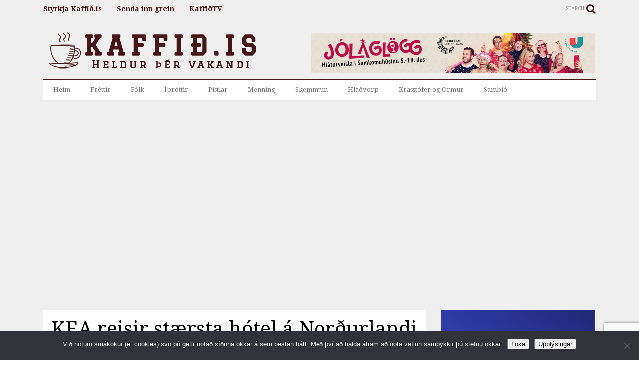

--- FILE ---
content_type: text/html; charset=UTF-8
request_url: https://www.kaffid.is/kea-reisir-staersta-hotel-nordurlandi/
body_size: 38514
content:
<!DOCTYPE html>
<!--[if IE 7]>
<html class="ie ie7" lang="is">
<![endif]-->
<!--[if IE 8]>
<html class="ie ie8" lang="is">
<![endif]-->
<!--[if !(IE 7) & !(IE 8)]><!-->
<html lang="is">
<!--<![endif]-->
<head>
	<meta charset="UTF-8">
	<meta name="viewport" content="width=device-width">
	<meta name="description" content="Kaffið.is er fjölmiðill á netinu sem heldur þér vakandi. Flytjum fréttir af Norðurlandi" />
	<link rel="profile" href="https://gmpg.org/xfn/11">
	<link rel="pingback" href="https://www.kaffid.is/xmlrpc.php">
	<title>KEA reisir stærsta hótel á Norðurlandi | Kaffið.is</title>
<meta name='robots' content='max-image-preview:large' />
	<style>img:is([sizes="auto" i], [sizes^="auto," i]) { contain-intrinsic-size: 3000px 1500px }</style>
	<link rel='dns-prefetch' href='//fonts.googleapis.com' />
<link rel='dns-prefetch' href='//hb.wpmucdn.com' />
<link href='//hb.wpmucdn.com' rel='preconnect' />
<link href='http://fonts.googleapis.com' rel='preconnect' />
<link href='//fonts.gstatic.com' crossorigin='' rel='preconnect' />
<link rel="alternate" type="application/rss+xml" title="Kaffið.is &raquo; Straumur" href="https://www.kaffid.is/feed/" />
<link rel="alternate" type="application/rss+xml" title="Kaffið.is &raquo; Straumur athugasemda" href="https://www.kaffid.is/comments/feed/" />
<link rel="alternate" type="application/rss+xml" title="Kaffið.is &raquo; KEA reisir stærsta hótel á Norðurlandi Straumur athugasemda" href="https://www.kaffid.is/kea-reisir-staersta-hotel-nordurlandi/feed/" />
<link rel='stylesheet' id='wp-block-library-css' href='https://hb.wpmucdn.com/www.kaffid.is/b126a744-0f47-4b5f-a52f-81c6e7851715.css' type='text/css' media='all' />
<style id='classic-theme-styles-inline-css' type='text/css'>
/*! This file is auto-generated */
.wp-block-button__link{color:#fff;background-color:#32373c;border-radius:9999px;box-shadow:none;text-decoration:none;padding:calc(.667em + 2px) calc(1.333em + 2px);font-size:1.125em}.wp-block-file__button{background:#32373c;color:#fff;text-decoration:none}
</style>
<style id='global-styles-inline-css' type='text/css'>
:root{--wp--preset--aspect-ratio--square: 1;--wp--preset--aspect-ratio--4-3: 4/3;--wp--preset--aspect-ratio--3-4: 3/4;--wp--preset--aspect-ratio--3-2: 3/2;--wp--preset--aspect-ratio--2-3: 2/3;--wp--preset--aspect-ratio--16-9: 16/9;--wp--preset--aspect-ratio--9-16: 9/16;--wp--preset--color--black: #000000;--wp--preset--color--cyan-bluish-gray: #abb8c3;--wp--preset--color--white: #ffffff;--wp--preset--color--pale-pink: #f78da7;--wp--preset--color--vivid-red: #cf2e2e;--wp--preset--color--luminous-vivid-orange: #ff6900;--wp--preset--color--luminous-vivid-amber: #fcb900;--wp--preset--color--light-green-cyan: #7bdcb5;--wp--preset--color--vivid-green-cyan: #00d084;--wp--preset--color--pale-cyan-blue: #8ed1fc;--wp--preset--color--vivid-cyan-blue: #0693e3;--wp--preset--color--vivid-purple: #9b51e0;--wp--preset--gradient--vivid-cyan-blue-to-vivid-purple: linear-gradient(135deg,rgba(6,147,227,1) 0%,rgb(155,81,224) 100%);--wp--preset--gradient--light-green-cyan-to-vivid-green-cyan: linear-gradient(135deg,rgb(122,220,180) 0%,rgb(0,208,130) 100%);--wp--preset--gradient--luminous-vivid-amber-to-luminous-vivid-orange: linear-gradient(135deg,rgba(252,185,0,1) 0%,rgba(255,105,0,1) 100%);--wp--preset--gradient--luminous-vivid-orange-to-vivid-red: linear-gradient(135deg,rgba(255,105,0,1) 0%,rgb(207,46,46) 100%);--wp--preset--gradient--very-light-gray-to-cyan-bluish-gray: linear-gradient(135deg,rgb(238,238,238) 0%,rgb(169,184,195) 100%);--wp--preset--gradient--cool-to-warm-spectrum: linear-gradient(135deg,rgb(74,234,220) 0%,rgb(151,120,209) 20%,rgb(207,42,186) 40%,rgb(238,44,130) 60%,rgb(251,105,98) 80%,rgb(254,248,76) 100%);--wp--preset--gradient--blush-light-purple: linear-gradient(135deg,rgb(255,206,236) 0%,rgb(152,150,240) 100%);--wp--preset--gradient--blush-bordeaux: linear-gradient(135deg,rgb(254,205,165) 0%,rgb(254,45,45) 50%,rgb(107,0,62) 100%);--wp--preset--gradient--luminous-dusk: linear-gradient(135deg,rgb(255,203,112) 0%,rgb(199,81,192) 50%,rgb(65,88,208) 100%);--wp--preset--gradient--pale-ocean: linear-gradient(135deg,rgb(255,245,203) 0%,rgb(182,227,212) 50%,rgb(51,167,181) 100%);--wp--preset--gradient--electric-grass: linear-gradient(135deg,rgb(202,248,128) 0%,rgb(113,206,126) 100%);--wp--preset--gradient--midnight: linear-gradient(135deg,rgb(2,3,129) 0%,rgb(40,116,252) 100%);--wp--preset--font-size--small: 13px;--wp--preset--font-size--medium: 20px;--wp--preset--font-size--large: 36px;--wp--preset--font-size--x-large: 42px;--wp--preset--spacing--20: 0.44rem;--wp--preset--spacing--30: 0.67rem;--wp--preset--spacing--40: 1rem;--wp--preset--spacing--50: 1.5rem;--wp--preset--spacing--60: 2.25rem;--wp--preset--spacing--70: 3.38rem;--wp--preset--spacing--80: 5.06rem;--wp--preset--shadow--natural: 6px 6px 9px rgba(0, 0, 0, 0.2);--wp--preset--shadow--deep: 12px 12px 50px rgba(0, 0, 0, 0.4);--wp--preset--shadow--sharp: 6px 6px 0px rgba(0, 0, 0, 0.2);--wp--preset--shadow--outlined: 6px 6px 0px -3px rgba(255, 255, 255, 1), 6px 6px rgba(0, 0, 0, 1);--wp--preset--shadow--crisp: 6px 6px 0px rgba(0, 0, 0, 1);}:where(.is-layout-flex){gap: 0.5em;}:where(.is-layout-grid){gap: 0.5em;}body .is-layout-flex{display: flex;}.is-layout-flex{flex-wrap: wrap;align-items: center;}.is-layout-flex > :is(*, div){margin: 0;}body .is-layout-grid{display: grid;}.is-layout-grid > :is(*, div){margin: 0;}:where(.wp-block-columns.is-layout-flex){gap: 2em;}:where(.wp-block-columns.is-layout-grid){gap: 2em;}:where(.wp-block-post-template.is-layout-flex){gap: 1.25em;}:where(.wp-block-post-template.is-layout-grid){gap: 1.25em;}.has-black-color{color: var(--wp--preset--color--black) !important;}.has-cyan-bluish-gray-color{color: var(--wp--preset--color--cyan-bluish-gray) !important;}.has-white-color{color: var(--wp--preset--color--white) !important;}.has-pale-pink-color{color: var(--wp--preset--color--pale-pink) !important;}.has-vivid-red-color{color: var(--wp--preset--color--vivid-red) !important;}.has-luminous-vivid-orange-color{color: var(--wp--preset--color--luminous-vivid-orange) !important;}.has-luminous-vivid-amber-color{color: var(--wp--preset--color--luminous-vivid-amber) !important;}.has-light-green-cyan-color{color: var(--wp--preset--color--light-green-cyan) !important;}.has-vivid-green-cyan-color{color: var(--wp--preset--color--vivid-green-cyan) !important;}.has-pale-cyan-blue-color{color: var(--wp--preset--color--pale-cyan-blue) !important;}.has-vivid-cyan-blue-color{color: var(--wp--preset--color--vivid-cyan-blue) !important;}.has-vivid-purple-color{color: var(--wp--preset--color--vivid-purple) !important;}.has-black-background-color{background-color: var(--wp--preset--color--black) !important;}.has-cyan-bluish-gray-background-color{background-color: var(--wp--preset--color--cyan-bluish-gray) !important;}.has-white-background-color{background-color: var(--wp--preset--color--white) !important;}.has-pale-pink-background-color{background-color: var(--wp--preset--color--pale-pink) !important;}.has-vivid-red-background-color{background-color: var(--wp--preset--color--vivid-red) !important;}.has-luminous-vivid-orange-background-color{background-color: var(--wp--preset--color--luminous-vivid-orange) !important;}.has-luminous-vivid-amber-background-color{background-color: var(--wp--preset--color--luminous-vivid-amber) !important;}.has-light-green-cyan-background-color{background-color: var(--wp--preset--color--light-green-cyan) !important;}.has-vivid-green-cyan-background-color{background-color: var(--wp--preset--color--vivid-green-cyan) !important;}.has-pale-cyan-blue-background-color{background-color: var(--wp--preset--color--pale-cyan-blue) !important;}.has-vivid-cyan-blue-background-color{background-color: var(--wp--preset--color--vivid-cyan-blue) !important;}.has-vivid-purple-background-color{background-color: var(--wp--preset--color--vivid-purple) !important;}.has-black-border-color{border-color: var(--wp--preset--color--black) !important;}.has-cyan-bluish-gray-border-color{border-color: var(--wp--preset--color--cyan-bluish-gray) !important;}.has-white-border-color{border-color: var(--wp--preset--color--white) !important;}.has-pale-pink-border-color{border-color: var(--wp--preset--color--pale-pink) !important;}.has-vivid-red-border-color{border-color: var(--wp--preset--color--vivid-red) !important;}.has-luminous-vivid-orange-border-color{border-color: var(--wp--preset--color--luminous-vivid-orange) !important;}.has-luminous-vivid-amber-border-color{border-color: var(--wp--preset--color--luminous-vivid-amber) !important;}.has-light-green-cyan-border-color{border-color: var(--wp--preset--color--light-green-cyan) !important;}.has-vivid-green-cyan-border-color{border-color: var(--wp--preset--color--vivid-green-cyan) !important;}.has-pale-cyan-blue-border-color{border-color: var(--wp--preset--color--pale-cyan-blue) !important;}.has-vivid-cyan-blue-border-color{border-color: var(--wp--preset--color--vivid-cyan-blue) !important;}.has-vivid-purple-border-color{border-color: var(--wp--preset--color--vivid-purple) !important;}.has-vivid-cyan-blue-to-vivid-purple-gradient-background{background: var(--wp--preset--gradient--vivid-cyan-blue-to-vivid-purple) !important;}.has-light-green-cyan-to-vivid-green-cyan-gradient-background{background: var(--wp--preset--gradient--light-green-cyan-to-vivid-green-cyan) !important;}.has-luminous-vivid-amber-to-luminous-vivid-orange-gradient-background{background: var(--wp--preset--gradient--luminous-vivid-amber-to-luminous-vivid-orange) !important;}.has-luminous-vivid-orange-to-vivid-red-gradient-background{background: var(--wp--preset--gradient--luminous-vivid-orange-to-vivid-red) !important;}.has-very-light-gray-to-cyan-bluish-gray-gradient-background{background: var(--wp--preset--gradient--very-light-gray-to-cyan-bluish-gray) !important;}.has-cool-to-warm-spectrum-gradient-background{background: var(--wp--preset--gradient--cool-to-warm-spectrum) !important;}.has-blush-light-purple-gradient-background{background: var(--wp--preset--gradient--blush-light-purple) !important;}.has-blush-bordeaux-gradient-background{background: var(--wp--preset--gradient--blush-bordeaux) !important;}.has-luminous-dusk-gradient-background{background: var(--wp--preset--gradient--luminous-dusk) !important;}.has-pale-ocean-gradient-background{background: var(--wp--preset--gradient--pale-ocean) !important;}.has-electric-grass-gradient-background{background: var(--wp--preset--gradient--electric-grass) !important;}.has-midnight-gradient-background{background: var(--wp--preset--gradient--midnight) !important;}.has-small-font-size{font-size: var(--wp--preset--font-size--small) !important;}.has-medium-font-size{font-size: var(--wp--preset--font-size--medium) !important;}.has-large-font-size{font-size: var(--wp--preset--font-size--large) !important;}.has-x-large-font-size{font-size: var(--wp--preset--font-size--x-large) !important;}
:where(.wp-block-post-template.is-layout-flex){gap: 1.25em;}:where(.wp-block-post-template.is-layout-grid){gap: 1.25em;}
:where(.wp-block-columns.is-layout-flex){gap: 2em;}:where(.wp-block-columns.is-layout-grid){gap: 2em;}
:root :where(.wp-block-pullquote){font-size: 1.5em;line-height: 1.6;}
</style>
<script type="text/javascript" src="https://hb.wpmucdn.com/www.kaffid.is/ad1a5d76-56c5-41da-b722-3d4c7e02029c.js" id="jquery-core-js"></script>
<script type="text/javascript" src="https://hb.wpmucdn.com/www.kaffid.is/e85a45b0-419b-4c19-8717-82d0a00aa2e2.js" id="jquery-migrate-js"></script>
<link rel="https://api.w.org/" href="https://www.kaffid.is/wp-json/" /><link rel="alternate" title="JSON" type="application/json" href="https://www.kaffid.is/wp-json/wp/v2/posts/11339" /><link rel="EditURI" type="application/rsd+xml" title="RSD" href="https://www.kaffid.is/xmlrpc.php?rsd" />
<meta name="generator" content="WordPress 6.8.3" />
<link rel='shortlink' href='https://www.kaffid.is/?p=11339' />
<link rel="alternate" title="oEmbed (JSON)" type="application/json+oembed" href="https://www.kaffid.is/wp-json/oembed/1.0/embed?url=https%3A%2F%2Fwww.kaffid.is%2Fkea-reisir-staersta-hotel-nordurlandi%2F" />
<link rel="alternate" title="oEmbed (XML)" type="text/xml+oembed" href="https://www.kaffid.is/wp-json/oembed/1.0/embed?url=https%3A%2F%2Fwww.kaffid.is%2Fkea-reisir-staersta-hotel-nordurlandi%2F&#038;format=xml" />

<!-- This site is using AdRotate v5.6.4 Professional to display their advertisements - https://ajdg.solutions/ -->
<!-- AdRotate CSS -->
<style type="text/css" media="screen">
	.g { margin:0px; padding:0px; overflow:hidden; line-height:1; zoom:1; }
	.g img { height:auto; }
	.g-col { position:relative; float:left; }
	.g-col:first-child { margin-left: 0; }
	.g-col:last-child { margin-right: 0; }
	.g-3 {  margin: 0 auto; }
	.g-6 { margin:0px; 0px 0px 0px; float:right; clear:right; }
	@media only screen and (max-width: 480px) {
		.g-col, .g-dyn, .g-single { width:100%; margin-left:0; margin-right:0; }
	}
</style>
<!-- /AdRotate CSS -->

<style type="text/css" id="et-social-custom-css">
				 
			</style><!-- SEO meta tags powered by SmartCrawl https://wpmudev.com/project/smartcrawl-wordpress-seo/ -->
<link rel="canonical" href="https://www.kaffid.is/kea-reisir-staersta-hotel-nordurlandi/" />
<meta name="description" content="150 herbergja hótel KEA fjárfestingarfélag hefur tekið ákvörðun um að hefja byggingu hótels við Hafnarstræti 80 á Akureyri eða á svokallaðri Umferðarmiðstöð ..." />
<script type="application/ld+json">{"@context":"https:\/\/schema.org","@graph":[{"@type":"Organization","@id":"https:\/\/www.kaffid.is\/#schema-publishing-organization","url":"https:\/\/www.kaffid.is","name":"Kaffi\u00f0 fj\u00f6lmi\u00f0ill ehf.","logo":{"@type":"ImageObject","@id":"https:\/\/www.kaffid.is\/#schema-organization-logo","url":"https:\/\/www.kaffid.is\/wp-content\/uploads\/2016\/09\/kaffid-v7.png","height":60,"width":60}},{"@type":"WebSite","@id":"https:\/\/www.kaffid.is\/#schema-website","url":"https:\/\/www.kaffid.is","name":"Kaffi\u00f0.is","encoding":"UTF-8","potentialAction":{"@type":"SearchAction","target":"https:\/\/www.kaffid.is\/search\/{search_term_string}\/","query-input":"required name=search_term_string"}},{"@type":"BreadcrumbList","@id":"https:\/\/www.kaffid.is\/kea-reisir-staersta-hotel-nordurlandi?page&name=kea-reisir-staersta-hotel-nordurlandi\/#breadcrumb","itemListElement":[{"@type":"ListItem","position":1,"name":"Home","item":"https:\/\/www.kaffid.is"},{"@type":"ListItem","position":2,"name":"Fr\u00e9ttir","item":"https:\/\/www.kaffid.is\/frettir\/"},{"@type":"ListItem","position":3,"name":"KEA reisir st\u00e6rsta h\u00f3tel \u00e1 Nor\u00f0urlandi"}]},{"@type":"Person","@id":"https:\/\/www.kaffid.is\/author\/ritstjorn\/#schema-author","name":"Ritstj\u00f3rn"},{"@type":"WebPage","@id":"https:\/\/www.kaffid.is\/kea-reisir-staersta-hotel-nordurlandi\/#schema-webpage","isPartOf":{"@id":"https:\/\/www.kaffid.is\/#schema-website"},"publisher":{"@id":"https:\/\/www.kaffid.is\/#schema-publishing-organization"},"url":"https:\/\/www.kaffid.is\/kea-reisir-staersta-hotel-nordurlandi\/","hasPart":[{"@type":"SiteNavigationElement","@id":"https:\/\/www.kaffid.is\/kea-reisir-staersta-hotel-nordurlandi\/#schema-nav-element-959","name":"Heim","url":"\/"},{"@type":"SiteNavigationElement","@id":"https:\/\/www.kaffid.is\/kea-reisir-staersta-hotel-nordurlandi\/#schema-nav-element-2011","name":"","url":"https:\/\/www.kaffid.is\/frettir\/"},{"@type":"SiteNavigationElement","@id":"https:\/\/www.kaffid.is\/kea-reisir-staersta-hotel-nordurlandi\/#schema-nav-element-2013","name":"","url":"https:\/\/www.kaffid.is\/folk\/"},{"@type":"SiteNavigationElement","@id":"https:\/\/www.kaffid.is\/kea-reisir-staersta-hotel-nordurlandi\/#schema-nav-element-2014","name":"","url":"https:\/\/www.kaffid.is\/ithrottir\/"},{"@type":"SiteNavigationElement","@id":"https:\/\/www.kaffid.is\/kea-reisir-staersta-hotel-nordurlandi\/#schema-nav-element-2015","name":"","url":"https:\/\/www.kaffid.is\/pistlar\/"},{"@type":"SiteNavigationElement","@id":"https:\/\/www.kaffid.is\/kea-reisir-staersta-hotel-nordurlandi\/#schema-nav-element-2012","name":"","url":"https:\/\/www.kaffid.is\/menning\/"},{"@type":"SiteNavigationElement","@id":"https:\/\/www.kaffid.is\/kea-reisir-staersta-hotel-nordurlandi\/#schema-nav-element-5511","name":"","url":"https:\/\/www.kaffid.is\/skemmtun\/"},{"@type":"SiteNavigationElement","@id":"https:\/\/www.kaffid.is\/kea-reisir-staersta-hotel-nordurlandi\/#schema-nav-element-53607","name":"","url":"https:\/\/www.kaffid.is\/kaffihladvorp\/"},{"@type":"SiteNavigationElement","@id":"https:\/\/www.kaffid.is\/kea-reisir-staersta-hotel-nordurlandi\/#schema-nav-element-260481","name":"","url":"https:\/\/www.kaffid.is\/krasstoferogormur\/"},{"@type":"SiteNavigationElement","@id":"https:\/\/www.kaffid.is\/kea-reisir-staersta-hotel-nordurlandi\/#schema-nav-element-235983","name":"Samb\u00ed\u00f3","url":"https:\/\/www.sambio.is\/"}]},{"@type":"NewsArticle","mainEntityOfPage":{"@id":"https:\/\/www.kaffid.is\/kea-reisir-staersta-hotel-nordurlandi\/#schema-webpage"},"author":{"@id":"https:\/\/www.kaffid.is\/author\/ritstjorn\/#schema-author"},"publisher":{"@id":"https:\/\/www.kaffid.is\/#schema-publishing-organization"},"dateModified":"2017-04-04T16:02:42","datePublished":"2017-04-04T16:02:42","headline":"KEA reisir st\u00e6rsta h\u00f3tel \u00e1 Nor\u00f0urlandi | Kaffi\u00f0.is","description":"150 herbergja h\u00f3tel KEA fj\u00e1rfestingarf\u00e9lag hefur teki\u00f0 \u00e1kv\u00f6r\u00f0un um a\u00f0 hefja byggingu h\u00f3tels vi\u00f0 Hafnarstr\u00e6ti 80 \u00e1 Akureyri e\u00f0a \u00e1 svokalla\u00f0ri Umfer\u00f0armi\u00f0st\u00f6\u00f0 ...","name":"KEA reisir st\u00e6rsta h\u00f3tel \u00e1 Nor\u00f0urlandi"}]}</script>
<meta property="fb:app_id" content="809876966108430" />
<meta property="og:type" content="article" />
<meta property="og:url" content="https://www.kaffid.is/kea-reisir-staersta-hotel-nordurlandi/" />
<meta property="og:title" content="KEA reisir stærsta hótel á Norðurlandi" />
<meta property="og:description" content="150 herbergja hótel KEA fjárfestingarfélag hefur tekið ákvörðun um að hefja byggingu hótels við Hafnarstræti 80 á Akureyri eða á svokallaðri Umferðarmiðstöð ..." />
<meta property="og:image" content="http://www.kaffid.is/wp-content/uploads/2017/04/hotel-1-650x391.jpg" />
<meta property="article:published_time" content="2017-04-04T16:02:42" />
<meta property="article:author" content="Ritstjórn" />
<meta name="twitter:card" content="summary_large_image" />
<meta name="twitter:site" content="Kaffidak" />
<meta name="twitter:title" content="KEA reisir stærsta hótel á Norðurlandi" />
<meta name="twitter:description" content="150 herbergja hótel KEA fjárfestingarfélag hefur tekið ákvörðun um að hefja byggingu hótels við Hafnarstræti 80 á Akureyri eða á svokallaðri Umferðarmiðstöð ..." />
<meta name="twitter:image" content="http://www.kaffid.is/wp-content/uploads/2017/04/hotel-1-650x391.jpg" />
<!-- /SEO -->
<!--[if lt IE 9]><script src="https://www.kaffid.is/wp-content/plugins/sneeit-framework/js/html5.js"></script><![endif]--><meta name="theme-color" content="#471616" /><link rel="icon" href="https://www.kaffid.is/wp-content/uploads/2016/09/cropped-favicon-3-32x32.png" sizes="32x32" />
<link rel="icon" href="https://www.kaffid.is/wp-content/uploads/2016/09/cropped-favicon-3-192x192.png" sizes="192x192" />
<link rel="apple-touch-icon" href="https://www.kaffid.is/wp-content/uploads/2016/09/cropped-favicon-3-180x180.png" />
<meta name="msapplication-TileImage" content="https://www.kaffid.is/wp-content/uploads/2016/09/cropped-favicon-3-270x270.png" />
<link rel="preload" as="style" href="https://hb.wpmucdn.com/www.kaffid.is/b126a744-0f47-4b5f-a52f-81c6e7851715.css"><link rel="preload" as="style" href="https://hb.wpmucdn.com/www.kaffid.is/29fd2068-3ee4-4b85-8e10-a050da6162c4.css"><style type="text/css">/**handles:magone-style**/

.m1-wrapper{width:1010px}#content{width:69%}.main-sidebar{width:31%}a{color:#ff3d00}a:hover{color:#ff3d00}.color{color:#ff3d00}.border{border-color:#ff3d00}.bg{background-color:#ff3d00}.main-menu{border-top:1px solid #ff3d00}.main-menu ul.sub-menu li:hover>a{border-left:2px solid #ff3d00}.main-menu .menu-item-mega>.menu-item-inner>.sub-menu{border-top:2px solid #ff3d00}.main-menu .menu-item-mega>.menu-item-inner>.sub-menu>li li:hover a{border-left:1px solid #ff3d00}.main-menu ul.sub-menu li:hover>a,.main-menu .menu-item-mega>.menu-item-inner>.sub-menu,.main-menu .menu-item-mega>.menu-item-inner>.sub-menu>li li:hover a{border-color:#ff3d00!important}.header-social-icons ul li a:hover{color:#ff3d00}.owl-dot.active{background:#ff3d00}.main-sidebar .widget.follow-by-email .follow-by-email-submit{background:#ff3d00}#footer .widget.social_icons li a:hover{color:#ff3d00}#footer .follow-by-email .follow-by-email-submit{background:#ff3d00}.feed.widget .feed-widget-header{border-color:#ff3d00}.feed.widget.box-title h2.widget-title{background:#ff3d00}.social_counter{color:#ff3d00}.social_counter .button{background:#ff3d00}body{color:#000}body{background-color:#efefef}.m1-wrapper,a.comments-title.active{background:#efefef}.header-bg{background-color:#fff}#header-content,#header-content span,#header-content a{color:#000}.main-menu ul.menu>li>a{color:#777}.main-menu ul.menu>li:hover>a{color:#000}.main-menu{background:#fff}.main-menu ul.menu>li.current-menu-item>a{color:#fff}.main-menu ul.menu li ul.sub-menu li>a{color:#ccc}.main-menu ul.menu li ul.sub-menu li:hover>a{color:#fff}.main-menu ul.sub-menu,.main-menu .menu-item-mega-label .menu-item-inner{background:#333}body{background-attachment:scroll}body{font:normal normal 14px "Roboto",sans-serif}h1.post-title{font:normal normal 40px "Roboto",sans-serif}.feed-widget-header .widget-title{font:normal normal 20px "Roboto",sans-serif}.main-sidebar .widget>h2,.main-sidebar .feed-widget-header,.main-sidebar .feed-widget-header h2{font:normal normal 14px "Roboto",sans-serif}.wp-caption{max-width:100%}.wp-caption-text{font-size:.9em;font-style:italic;color:#666;text-align:center}.alignright{float:right;margin:5px 0 0 1em}.alignleft{float:left;margin:5px 1em 0 0}.aligncenter{display:block;margin:auto;text-align:center}.size-auto,.size-full,.size-large,.size-medium,.size-thumbnail{max-width:100%;height:auto}a:link{text-decoration:none}a:visited{text-decoration:none}.m1-wrapper{max-width:100%;margin:auto}*{word-wrap:break-word!important}body{position:relative;margin:0;padding:0}a{cursor:pointer}a img{border:0}.section,.widget{margin:0;padding:0;display:block}.clear{display:block;clear:both;float:none}.inb{display:-moz-inline-stack;display:inline-block;*display:inline;zoom:1}.table{display:table;width:100%}.tr{display:table-row;width:100%}.td{display:table-cell;vertical-align:middle}.wide{margin:auto;width:96.1%}img,iframe,object{max-width:100%}img{height:auto}.hide,#admin-section{display:none}.natural-thumbnail,.item-thumbnail{overflow:hidden;display:block;z-index:9;width:100%;position:relative}.item-thumbnail .item-thumbnail-resize-portrait{display:block;width:100%;height:1100%;margin-top:-500%;vertical-align:middle}.item-thumbnail .item-thumbnail-resize-landscape{display:block;width:1100%;height:100%;margin-left:-500%;text-align:center}.item-thumbnail img{position:relative;display:inline-block;height:auto;width:auto;max-width:9999px;max-height:9999px;padding:0!important;*display:block;zoom:1}.item-thumbnail .item-thumbnail-resize-portrait img{height:auto!important;width:100%!important;position:absolute;top:0;bottom:0;left:0;right:0;margin:auto}.item-thumbnail .item-thumbnail-resize-landscape img{height:100%!important;width:auto!important}.natural-thumbnail img{display:block;height:auto;width:100%}.content-template h2,.content-template h2,.content-template h3,.content-template h4{margin:1em 0 .5em 0}.content-template ul,.content-template ol{margin:.5em 0 1.5em 0}span.widget-item-control{position:absolute;right:0;bottom:0}.content-template{font-weight:normal;line-height:1.5em;padding:5px 0 0 0}.content-template iframe{display:block;margin:1em auto}.post-ads iframe{margin:auto}.shad,.shadow,.shd,.sd{box-shadow:2px 2px 3px rgba(0,0,0,0.05)}.circle,.cir{-o-border-radius:100%;-ms-border-radius:100%;-webkit-border-radius:100%;-moz-border-radius:100%;border-radius:100%}.rad2{-o-border-radius:2px;-ms-border-radius:2px;-webkit-border-radius:2px;-moz-border-radius:2px;border-radius:2px}.owl-carousel .owl-animated-in{z-index:0}.owl-carousel .owl-animated-out{z-index:1}.owl-carousel{display:none;width:100%;-webkit-tap-highlight-color:transparent;position:relative;z-index:1}.owl-carousel .owl-stage{position:relative;-ms-touch-action:pan-Y}.owl-carousel .owl-stage:after{content:".";display:block;clear:both;visibility:hidden;line-height:0;height:0}.owl-carousel .owl-stage-outer{position:relative;overflow:hidden;-webkit-transform:translate3d(0,0,0)}.owl-carousel .owl-controls .owl-dot,.owl-carousel .owl-controls .owl-nav .owl-next,.owl-carousel .owl-controls .owl-nav .owl-prev{cursor:pointer;cursor:hand;-webkit-user-select:none;-khtml-user-select:none;-moz-user-select:none;-ms-user-select:none;user-select:none}.owl-carousel.owl-loaded{display:block}.owl-carousel.owl-loading{opacity:0;display:block}.owl-carousel.owl-hidden{opacity:0}.owl-carousel .owl-refresh .owl-item{display:none}.owl-carousel .owl-item{position:relative;min-height:1px;float:left;-webkit-backface-visibility:hidden;-webkit-tap-highlight-color:transparent;-webkit-touch-callout:none;-webkit-user-select:none;-moz-user-select:none;-ms-user-select:none;user-select:none}.owl-carousel .owl-item img{width:100%}.owl-carousel.owl-text-select-on .owl-item{-webkit-user-select:auto;-moz-user-select:auto;-ms-user-select:auto;user-select:auto}.owl-carousel .owl-grab{cursor:move;cursor:-webkit-grab;cursor:-o-grab;cursor:-ms-grab;cursor:grab}.owl-carousel.owl-rtl{direction:rtl}.owl-carousel.owl-rtl .owl-item{float:right}.no-js .owl-carousel{display:block}.owl-carousel .owl-video-wrapper{position:relative;height:100%;background:#000}.owl-carousel .owl-video-playing .owl-video-play-icon,.owl-carousel .owl-video-playing .owl-video-tn{display:none}.owl-carousel .owl-video-frame{position:relative;z-index:1}.loader:before,.loader:after,.loader{border-radius:50%;width:2.5em;height:2.5em;-webkit-animation-fill-mode:both;animation-fill-mode:both;-webkit-animation:loading_dots 1.8s infinite ease-in-out;animation:loading_dots 1.8s infinite ease-in-out}.loader{font-size:10px;margin:80px auto;position:relative;text-indent:-9999em;-webkit-transform:translateZ(0);-ms-transform:translateZ(0);transform:translateZ(0);-webkit-animation-delay:-0.16s;animation-delay:-0.16s}.loader:before{left:-3.5em;-webkit-animation-delay:-0.32s;animation-delay:-0.32s}.loader:after{left:3.5em}.loader:before,.loader:after{content:'';position:absolute;top:0}@-webkit-keyframes loading_dots{0%,80%,100%{box-shadow:0 2.5em 0 -1.3em rgba(125,125,125,0.5)}40%{box-shadow:0 2.5em 0 0 rgba(125,125,125,0.5)}}@keyframes loading_dots{0%,80%,100%{box-shadow:0 2.5em 0 -1.3em rgba(125,125,125,0.5)}40%{box-shadow:0 2.5em 0 0 rgba(125,125,125,0.5)}}.white{background:white}.m1-wrapper{padding:0 0 30px 0}#header{position:relative;z-index:29;padding:20px 0 0 0}#header.has-top-menu{padding-top:0}.solid-wrapper .header-layout-default#header,.solid-wrapper .header-layout-logo-top#header{padding-top:0}#header-section{position:relative;z-index:999}.solid-wrapper #header-section{box-shadow:none}#header-wide .widget{margin:30px 0 0 0}#header-content{height:100%;position:relative;margin:0;clear:both;width:100%;float:none}.main-menu-toggle{float:left;-webkit-user-select:none;-moz-user-select:none;-ms-user-select:none;-o-user-select:none;user-select:none}#search-toggle{float:right}.header-button{display:block}.header-button .inner{line-height:20px;padding:20px 20px 0 0;display:block}.main-menu-toggle .inner{padding-left:20px}.header-button .inner>span{color:#999;font-size:10px;line-height:20px;vertical-align:text-bottom}.header-button:hover .inner span,.header-button.active .inner span{color:black}.header-button .inner i.fa{font-size:20px;line-height:20px}#header .toggle-button .arrow{width:0;height:0;border-left:5px solid transparent;border-right:5px solid transparent;border-bottom-width:5px;border-bottom-style:solid;position:absolute;left:40px;bottom:0;display:none}#header .toggle-button.active .arrow{display:block}.blog-title{float:left;font-size:26px;font-weight:normal;margin:15px 20px 0 0;max-width:50%}.top-page-wrapper .widget *{max-width:100%}.top-page-wrapper.auto-height .widget *{max-width:none}.header-layout-default .blog-title img{border-left:1px solid #ddd;padding:0 0 0 20px}#top-page-logo .blog-title{float:none;margin:0;padding:0;border:0;max-width:100%;height:auto}#top-page-logo .blog-title img{max-height:none!important}.top-page-wrapper.auto-height{padding-bottom:10px}.top-page-wrapper.auto-height .section#top-page .widget{min-width:50%;float:right}.section.header-wide .widget{margin-top:30px}#header.header-layout-logo-top .header-button,#header.header-layout-logo-mid .header-button{height:40px;line-height:40px}#header.header-layout-logo-top .header-button .inner,#header.header-layout-logo-mid .header-button .inner{padding-top:10px;padding-bottom:10px}#header.header-layout-logo-top #header-content,#header.header-layout-logo-mid #header-content{height:40px}#header.header-layout-logo-top .header-social-icons ul li,#header.header-layout-logo-mid .header-social-icons ul li{height:35px;line-height:35px}#header.header-layout-logo-top .top-bar,#header.header-layout-logo-mid .top-bar{border-bottom:1px solid #DDD;margin:0 0 10px 0}#header.header-layout-logo-top .blog-title,#header.header-layout-logo-mid .blog-title{width:100%;text-align:center}#header.header-layout-logo-mid .blog-title{padding:10px 0}#header.header-layout-logo-top .td .blog-title,#header.header-layout-logo-mid .td .blog-title{text-align:left}#header.header-layout-logo-top .td .header-ads,#header.header-layout-logo-mid .td .header-ads{max-width:728px;float:right}#header.header-layout-logo-mid .top-bar .header-social-icons{float:left}#header.header-layout-logo-mid .top-bar #search-toggle{height:35px}#header.header-layout-logo-mid .top-bar #search-toggle .inner{padding:0;line-height:40px}#header.header-layout-logo-mid .top-bar .header-social-icons ul li{height:35px;line-height:35px}#header.header-layout-logo-mid{padding-top:0}#header.header-layout-logo-mid #header-content{display:none}#header.header-layout-logo-mid .top-page-wrapper{padding-bottom:10px}#header .m1-wrapper{padding:0}.full-width-header #header{padding:0;box-shadow:2px 2px 3px rgba(0,0,0,0.05)}.full-width-header #header div#header-section{box-shadow:none}.full-width-header .header-layout-logo-top .top-page-wrapper.auto-height{padding:10px 0 0 0}#header.header-layout-logo-mid .top-bar.has-menu .header-social-icons{float:right}#header.header-layout-logo-mid .top-menu{float:left;z-index:9999}body.logged-in .menu-item-show-when-logged-out{display:none!important}.menu-item-show-when-logged-in{display:none!important}body.logged-in .menu-item-show-when-logged-in{display:block!important}.top-menu{position:relative;z-index:99999}.top-menu .menu .arrow{width:0;height:0;border-left:5px solid transparent;border-right:5px solid transparent;border-top:5px solid;float:right;display:inline-block;margin:16px 0 0 5px;font-size:11px!important}.top-menu .sub-menu .arrow{border-top:5px solid transparent;border-bottom:5px solid transparent;border-left:5px solid;margin:15px -10px 0 10px}.top-menu .menu a{position:relative}.top-menu ul{margin:0;padding:0}.top-menu ul.menu li{display:block;font-size:13px;font-weight:normal;padding:0}.top-menu ul.sub-menu li a{font-weight:normal}.top-menu ul.sub-menu li{position:relative;font-size:13px}.top-menu ul.menu li a{padding:0 20px;display:block;height:36px;line-height:36px!important;text-decoration:none;color:#777}.top-menu>ul.menu>li>a{font-size:12px;padding:0 30px 0 0}.top-menu ul.menu li:hover>a{color:black}.top-menu ul.menu>li>a{position:relative;font-weight:500}.top-menu ul.menu>li:hover>a{background:#eee}.top-menu ul.menu>li.menu-item-has-children>a{padding-right:30px}.top-menu ul.menu>li>a .arrow{position:absolute;top:0;right:15px}.top-menu ul.menu>li{float:left;height:36px;line-height:36px}.top-menu .menu-item-inner{visibility:hidden;opacity:0;transition:visibility 0s linear .3s,opacity .3s linear;-webkit-transition:visibility 0s linear .3s,opacity .3s linear;-moz-transition:visibility 0s linear .3s,opacity .3s linear;-o-transition:visibility 0s linear .3s,opacity .3s linear;-ms-transition:visibility 0s linear .3s,opacity .3s linear}.top-menu ul.sub-menu{min-width:180px;background:#333;position:absolute;top:100%;display:none}.top-menu li:hover>.menu-item-inner{visibility:visible;opacity:1;transition-delay:0s;-webkit-transition-delay:0s;-moz-transition-delay:0s;-o-transition-delay:0s;-ms-transition-delay:0s}.top-menu li:hover>.menu-item-inner>ul.sub-menu,.top-menu li.menu-item-mega:hover>.menu-item-inner ul.sub-menu{display:block}.top-menu ul.sub-menu li:hover a{color:#eee;background:rgba(0,0,0,0.1);-webkit-transition:all 200ms ease-in-out;-moz-transition:all 200ms ease-in-out;-o-transition:all 200ms ease-in-out;transition:all 200ms ease-in-out}.top-menu ul.sub-menu li:hover>a{color:white}.top-menu ul.menu li ul.sub-menu a{color:#ccc;min-height:40px;height:auto}.top-menu ul.menu li ul.sub-menu li:hover>a{color:#fff}.top-menu ul.sub-menu ul.sub-menu{top:0;left:100%}.top-menu-toggle.header-button{height:36px!important;line-height:36px!important;float:left}.top-menu-toggle.header-button .inner{line-height:36px!important;padding:0!important}.top-menu-toggle.header-button .inner span{display:inline}.top-menu-toggle *{color:#666!important}.top-menu-toggle:hover *{color:#000!important}.top-mobile-menu>.menu{border-top:1px solid #ccc}.main-menu{position:relative}.main-menu .menu .arrow{width:0;height:0;border-left:5px solid transparent;border-right:5px solid transparent;border-top:5px solid;float:right;display:inline-block;margin:18px 0 0 5px}.main-menu .sub-menu .arrow{border-top:5px solid transparent;border-bottom:5px solid transparent;border-left:5px solid;margin:15px -10px 0 10px}.main-menu .menu a{position:relative}.main-menu ul{margin:0;padding:0}.main-menu ul.menu li{display:block;font-size:14px;font-weight:normal;padding:0}.main-menu ul.sub-menu li a{font-weight:normal}.main-menu ul.sub-menu li{position:relative;font-size:13px}.main-menu ul.menu li a{padding:0 20px;display:block;height:40px;line-height:40px!important;text-decoration:none;color:#777}.main-menu>ul.menu>li>a{font-size:13px}.main-menu ul.menu li:hover>a{color:black}.main-menu ul.menu>li>a{position:relative;font-weight:500}.main-menu ul.menu>li:hover>a{background:#eee}.main-menu ul.menu>li.menu-item-has-children>a{padding-right:30px}.main-menu ul.menu>li>a .arrow{position:absolute;top:0;right:15px}.main-menu ul.menu>li{float:left;height:40px;line-height:40px}.main-menu .menu-item-inner{visibility:hidden;opacity:0;transition:visibility 0s linear .3s,opacity .3s linear;-webkit-transition:visibility 0s linear .3s,opacity .3s linear;-moz-transition:visibility 0s linear .3s,opacity .3s linear;-o-transition:visibility 0s linear .3s,opacity .3s linear;-ms-transition:visibility 0s linear .3s,opacity .3s linear}.main-menu ul.sub-menu{min-width:180px;background:#333;position:absolute;top:100%;display:none}.main-menu li:hover>.menu-item-inner{visibility:visible;opacity:1;transition-delay:0s;-webkit-transition-delay:0s;-moz-transition-delay:0s;-o-transition-delay:0s;-ms-transition-delay:0s}.main-menu li:hover>.menu-item-inner>ul.sub-menu,.main-menu li.menu-item-mega:hover>.menu-item-inner ul.sub-menu{display:block}.main-menu>ul.menu>li:hover>.menu-item-inner{min-height:40px;position:relative;z-index:9999}.main-menu>ul.menu>li:hover>.menu-item-inner>ul.sub-menu{top:0}.main-menu ul.sub-menu li:hover a{color:#eee;background:rgba(0,0,0,0.1);-webkit-transition:all 200ms ease-in-out;-moz-transition:all 200ms ease-in-out;-o-transition:all 200ms ease-in-out;transition:all 200ms ease-in-out}.main-menu ul.sub-menu li:hover>a{color:white}.main-menu ul.menu li ul.sub-menu a{color:#ccc;min-height:40px;height:auto}.main-menu ul.menu li ul.sub-menu li:hover>a{color:#fff}.main-menu ul.sub-menu ul.sub-menu{top:0;left:100%}.main-menu li.menu-item-mega:hover .menu-item-inner{visibility:visible;opacity:1}.main-menu li.menu-item-mega .menu-item-inner .arrow{display:none}.main-menu .menu-item-mega>.menu-item-inner>.sub-menu{width:100%;left:0;padding:10px 0}.main-menu .menu-item-mega>.menu-item-inner>.sub-menu>li{float:left;width:25%}.main-menu .menu-item-mega>.menu-item-inner>.sub-menu>li>a{font-size:14px}.main-menu .menu-item-mega>.menu-item-inner>.sub-menu>li>.menu-item-inner{position:static;border-left:1px solid #3c3c3c;margin-left:20px}.main-menu .menu-item-mega .sub-menu .sub-menu{position:relative;left:0}.main-menu .menu-item-mega:hover .sub-menu a{background:0;border-left:none}.main-menu .menu-item-mega .sub-menu .sub-menu a{font-size:12px;margin-left:15px;padding:0}.main-menu .menu-item-mega>.menu-item-inner>.sub-menu>li li:hover a{padding-left:15px;margin-left:0}.main-menu li.menu-item-mega-label:hover .menu-item-inner .menu-mega-content{position:relative;z-index:1;margin-top:-25px}.main-menu .menu-item-mega-label .menu-item-inner{position:absolute;left:0;width:100%;background-color:#333;padding:20px 0 20px 0}.main-menu li.menu-item-mega-label.finished .menu-item-inner .menu-mega-content .item{float:left;width:22.5%;margin-right:2%}.main-menu li.menu-item-mega-label.finished .menu-item-inner .menu-mega-content .item.item-0{margin-left:2%}.main-menu li.menu-item-mega-label.finished .menu-item-inner .menu-mega-content{margin:0}.main-menu li.menu-item-mega-label.finished .menu-item-inner .menu-mega-content .item .item-thumbnail{height:160px;background:black;padding:0}.main-menu li.menu-item-mega-label.finished .menu-item-inner .menu-mega-content .item .item-thumbnail img{opacity:1!important}.main-menu li.menu-item-mega-label.finished .menu-item-inner .menu-mega-content .item .item-thumbnail:hover img{background:black;opacity:.8!important;transition:opacity .3s linear;-webkit-transition:opacity .3s linear;-moz-transition:opacity .3s linear;-o-transition:opacity .3s linear;-ms-transition:opacity .3s linear}.main-menu li.menu-item-mega-label.finished .menu-item-inner .menu-mega-content .item .item-thumbnail i.fa{visibility:hidden;opacity:0;position:absolute;color:white;width:100%;text-align:center;top:40%;z-index:999;font-size:1000%}.main-menu li.menu-item-mega-label.finished .menu-item-inner .menu-mega-content .item .item-thumbnail:hover i.fa{visibility:visible;opacity:1;font-size:200%;transition:visibility .3s linear,font-size .3s linear,opacity .3s linear;-webkit-transition:visibility .3s linear,font-size .3s linear,opacity .3s linear;-moz-transition:visibility .3s linear,font-size .3s linear,opacity .3s linear;-o-transition:visibility .3s linear,font-size .3s linear,opacity .3s linear;-ms-transition:visibility .3s linear,font-size .3s linear,opacity .3s linear}.main-menu ul.menu li a.item-title{height:auto;line-height:1.5em!important;padding:0;margin:10px 0 0;color:#ccc;font-size:14px;font-weight:normal}.main-menu ul.menu li a.item-title:hover{color:white}.main-menu ul.menu li.menu-item-mega-label.menu-item-has-children>.menu-item-inner>ul.sub-menu{float:left;width:20%;position:relative;border-top:0;padding:0;margin-top:-15px}.main-menu ul.menu li.menu-item-mega-label.menu-item-has-children>.menu-item-inner>ul.sub-menu>li{float:none;width:100%}.main-menu ul.menu li.menu-item-mega-label.menu-item-has-children>.menu-item-inner>ul.sub-menu .menu-item-inner{padding:0;width:auto}.main-menu ul.menu li.menu-item-mega-label.menu-item-has-children>.menu-item-inner .menu-mega-content{float:right;width:80%}.solid-wrapper.solid-menu .main-menu{box-shadow:1px 1px 10px rgba(0,0,0,0.05),-1px 0 10px rgba(0,0,0,0.08)}.main-menu>ul.menu>li.menu-item-mega:hover>.menu-item-inner{position:absolute;left:0;width:100%;min-height:0}.main-menu.sticky-menu{position:fixed;left:0;top:0;width:100%;box-shadow:0 0 10px #ccc;border-bottom:1px solid #ddd;opacity:.95}.admin-bar .main-menu.sticky-menu{top:32px}.main-menu.sticky-menu>ul.menu{margin:auto;position:relative}.main-menu .sticky-menu-logo,.main-menu .sticky-menu-logo-item{display:none!important}.main-menu.sticky-menu .sticky-menu-logo,.main-menu.sticky-menu .sticky-menu-logo-item{display:block!important;padding:0!important;background:none!important}.main-menu.sticky-menu .sticky-menu-logo img{max-height:32px;width:auto;height:auto;display:block;padding:4px 0;margin:0 20px 0 0}.search-form-wrapper{background:black;background:rgba(0,0,0,0.8);z-index:99;position:fixed;width:100%;height:100%;left:0;top:0;display:none}.search-form-wrapper .search-form{position:absolute;width:100%;height:1px;left:0;top:40%;text-align:center}.search-form-wrapper .search-form-label{position:absolute;bottom:100%;width:100%;display:block;left:0;color:white;font-size:40px;font-weight:normal}.search-form-wrapper .search-text{position:absolute;top:100%;width:50%;left:0;right:0;margin:20px auto 0 auto;background:0;border:0;border-bottom:1px dashed #ddd;font-size:60px;color:white;text-align:center;outline:0;min-width:300px}.search-form-wrapper .search-form-overlay{position:absolute;width:100%;height:100%;top:0;left:0}.search-form-wrapper .search-submit{display:none}.widget.widget_search label.search-form-label{display:none}.widget form.search-form{border:1px solid #ddd;position:relative}.widget input.search-text{border:0;display:block;padding:10px 50px 10px 10px;outline:0;width:100%}.widget button.search-submit{position:absolute;background:0;border:0;top:9px;right:9px;cursor:pointer}.header-social-icons{float:right}.header-social-icons ul{padding:0;margin:0}.header-social-icons ul li{display:block;font-size:20px;margin:0 15px 0 0;height:55px;line-height:55px;float:right;padding:0}.header-social-icons ul li a{display:block;color:black;margin:2px 0 0 0}#content{float:left;width:69%}#content>.content-inner{margin-right:30px}.sidebar-left #content>.content-inner{margin-right:0;margin-left:30px}.main-sidebar{float:right;width:31%}#primary .widget{margin-top:30px}body.sidebar-full #content{float:none;width:100%}body.sidebar-full #content .content-inner{margin:0}body.sidebar-left .main-sidebar{float:left}body.sidebar-left #content{float:right}.column .main-sidebar{float:none;width:100%}.widget[class*="widget_"]{line-height:1.5em}.widget[class*="widget_"] *{line-height:1.5em;box-sizing:border-box}.widget[class*="widget_"] ul{padding:0 0 0 20px;margin:5px 0 0 0}.widget[class*="widget_"] ul li{padding:0 0 10px 0}.widget[class*="widget_"] form *{max-width:100%}.widget[class*="widget_"] label{display:block;margin:0 0 5px 0}.widget[class*="widget_"] select{display:block;width:100%;border:1px solid #ddd;padding:10px}.widget_rss .rss-date,.widget_recent_entries .post-date{display:inline-block;font-size:10px;padding:0 5px}.widget_calendar table{line-height:2;margin:0;width:100%}.widget_calendar caption{color:black;font-weight:700;line-height:1.7142857142;margin-bottom:18px;text-align:left;text-transform:uppercase}.widget_calendar thead th{background-color:rgba(255,255,255,0.1)}.widget_calendar tbody td,.widget_calendar thead th{text-align:center}.widget_calendar tbody a{background-color:lightyellow;display:block}.widget_calendar tbody a:hover{background-color:yellow}.widget_calendar #prev{padding-left:5px}.widget_calendar #next{padding-right:5px;text-align:right}.widget_calendar table thead{background:#f8f8f8}.widget_calendar #calendar_wrap{font-size:12px}.widget_calendar tbody td#today{background:#eee}.widget_search #searchform #s{border:1px solid #ddd;width:100%;display:block;padding:10px 80px 10px 10px}.widget_search #searchsubmit{position:absolute;right:5px;bottom:5px;border:1px solid #eee;background:#f0f0f0;color:#999;padding:5px 10px;cursor:pointer}.widget_search #searchform{position:relative}.widget_search #searchform label{position:relative;display:none}.widget_search #searchsubmit:hover{color:white;background:#333}.feed.widget{position:relative;overflow:hidden}.feed-widget-header{position:relative}.feed-widget-header .widget-title{font-weight:normal;margin:0 10px 5px 0;float:left}.feed-widget-header .feed-widget-viewall{float:right;margin:5px 0 0 0}.main-sidebar .feed.widget .feed-widget-header{border-color:#eee}.main-sidebar .feed.widget .feed-widget-header .widget-title a{color:#666;font-weight:300}.feed.widget .item-title{line-height:1.3em;margin:0}.feed.widget .item-review{font-size:.8em;display:block}.feed.widget .item-main{overflow:hidden;position:relative}.feed.widget .item .thumbnail img{-moz-transition:opacity .2s ease-in;-webkit-transition:opacity .2s ease-in;-o-transition:opacity .2s ease-in}.feed.widget .item:hover .thumbnail img.optimized{opacity:.8!important}.feed-widget-labels{float:left;margin:6px 0 0 0}.feed-widget-labels.listing{min-height:1.6em}.feed-widget-labels ul{padding:0;margin:0}.feed-widget-labels li{display:block;margin:0;padding:0}.feed-widget-labels a{color:#FFF;display:none;line-height:1;padding:3px 7px;white-space:nowrap}.feed-widget-labels a .down,.feed-widget-labels a .check{display:none}.feed-widget-labels a.active{display:block}.feed-widget-labels.listing a.active .check,.feed-widget-labels a.active .down{display:inline}.feed-widget-labels.listing a.active .down{display:none}.feed-widget-labels.listing ul{position:absolute;z-index:99}.feed.widget .thumbnail{background:black}.feed.widget .item-thumbnail img{opacity:0}.feed.widget .item-thumbnail img.optimized{opacity:1}.feed.widget .meta-items{clear:both}.feed.widget .meta-item{display:inline-block}.feed.widget .item-labels a:hover{text-decoration:underline}.feed.widget .item-labels a{text-transform:uppercase;font-size:10px;display:inline-block;font-weight:bold;letter-spacing:1px;line-height:1.5em}.feed.widget .item-content{z-index:10}.feed.widget .item-content.gradident{background:-webkit-linear-gradient(top,rgba(255,255,255,0) 0,rgba(0,0,0,0.8) 100%);background:linear-gradient(to bottom,rgba(255,255,255,0) 0,rgba(0,0,0,0.8) 100%);width:100%;box-sizing:border-box}.feed-widget-pagination{line-height:60px;position:relative}a.feed-widget-pagination-button{background:white;padding:6px 10px;margin:0 12px 0 0;border:1px solid white}a.feed-widget-pagination-button:hover{color:white;background:#333}a.feed-widget-pagination-button.active{background:#f0f0f0;border:1px solid #ccc;color:black;box-shadow:none}span.feed-widget-pagination-separator{margin:0 15px 0 0;display:inline!important}span.feed-widget-pagination-info{color:#666}a.feed-widget-pagination-load-more-button{display:block;text-align:center;line-height:1em;padding:15px;margin:20px 0 10px 0}a.feed-widget-pagination-load-more-button.shad.white:hover{background:#333;color:white}.feed-widget-pagination-nextprev a{position:absolute;height:30px;top:15px;line-height:30px;padding:0 10px;margin:0}.feed-widget-pagination-older-button{right:0}.feed-widget-pagination-newer-button{left:0}.feed-widget-pagination-nextprev .feed-widget-pagination-info{display:block;text-align:center}.feed-widget-pagination-nextprev .feed-widget-pagination-info.text-align-left{text-align:left}.feed-widget-pagination-nextprev .feed-widget-pagination-info.text-align-right{text-align:right}.feed-widget-pagination-loading{font-size:24px;text-align:center}.feed.widget .meta-item-author img{vertical-align:middle}.solid-wrapper a.feed-widget-pagination-button{border:1px solid #ddd}.feed.widget .item-readmore{font-weight:bold}.feed.widget .item-readmore:hover{text-decoration:underline}.main-sidebar .feed-widget-pagination-nextprev a.feed-widget-pagination-button{border:1px solid #e0e0e0}.main-sidebar .feed-widget-pagination.feed-widget-pagination-nextprev{margin:0 20px;border-top:1px solid #eee}.feed.widget .item-icon{position:absolute;top:0;left:0;width:100%;height:100%;background-color:rgba(0,0,0,0.4);z-index:19;font-size:40px;opacity:0}.feed.widget .item-icon:hover{transition:opacity .3s linear;-webkit-transition:opacity .3s linear;-moz-transition:opacity .3s linear;-o-transition:opacity .3s linear;-ms-transition:opacity .3s linear;opacity:1}.feed.widget .item-icon .item-icon-inner{display:block;position:absolute;top:50%;width:100%;text-align:center;height:1em}.feed.widget .item-icon i.fa{display:block;line-height:1em;margin-top:-0.5em;color:white;opacity:.6;font-size:60px}.feed.widget .item-icon:hover i.fa{transition:font-size .3s linear;-webkit-transition:font-size .3s linear;-moz-transition:font-size .3s linear;-o-transition:font-size .3s linear;-ms-transition:font-size .3s linear;font-size:40px}.feed.widget.under-title .feed-widget-header{border-bottom-width:1px;border-bottom-style:solid;margin:0 0 10px 0}.feed.widget.head-title .feed-widget-header{border-left-width:10px;border-left-style:solid;padding-left:7px}.feed.widget .thumbnail-overlay{display:block;position:absolute;width:100%;height:100%;top:0;opacity:.6;box-shadow:inset 0 0 50px rgba(0,0,0,0.5)}.feed.widget .item:hover .thumbnail-overlay{opacity:.8}.solid-wrapper .feed.widget .item.shad{box-shadow:none!important}.feed.widget .item-content.gradient{background:-webkit-linear-gradient(top,rgba(25,35,45,0) 0,rgba(0,0,0,0.8) 100%);background:linear-gradient(to bottom,rgba(25,35,45,0) 0,rgba(0,0,0,0.8) 100%);box-sizing:border-box;width:100%}.feed.widget.list .item{background:white;border-bottom:1px solid #ddd;box-shadow:none!important}.main-sidebar .feed.widget.list .item{padding-top:20px;border:0;border-top:1px solid #DDD;margin-top:15px}.main-sidebar .feed.widget.list .item-0{padding-top:0;border:0;margin-top:0}.main-sidebar .feed.widget.list .widget-content{padding:20px}.main-sidebar .feed.widget.list .td.item-index,.main-sidebar .feed.widget.list .td.item-readmore{width:1em}.main-sidebar .feed.widget.list .td.item-readmore{text-align:right}.feed.widget.list .item-title{font-size:14px;font-weight:normal;line-height:1.5em;margin:0}.feed.widget.list .item-title a{color:#333;word-break:break-word}.feed.widget.list .meta-item-author{color:black;font-weight:bold}.feed.widget.list .meta-item-date{font-size:10px;font-style:italic;color:#999;text-transform:capitalize}.feed.widget.list .td{padding:12px 20px}.feed.widget.list .td.item-readmore{padding-left:0;font-size:30px;padding-right:0;width:1em}.feed.widget h2.widget-title.box-title{padding:5px 7px;margin:0 7px 0 0;color:white;font-weight:normal;font-size:16px}.feed.widget h2.widget-title.box-title a{color:white;line-height:1em;display:block}.main-sidebar .feed.widget.list .td{text-align:left;padding:0}.feed.widget.list .td.item-index{padding:15px 0 0 20px;font-size:24px;line-height:1em;color:black;font-weight:300}.main-sidebar .feed.widget.list .td.item-index{padding:3px 10px 0 0;vertical-align:top;font-size:20px;font-weight:400}.solid-wrapper .feed.widget.list .widget-content{padding:20px 0}.solid-wrapper .feed.widget.list .td{padding-left:0}.solid-wrapper .feed.widget.list .td.item-readmore{text-align:right}.solid-wrapper #content .feed.widget.list .widget-content{padding-top:0}.solid-wrapper .feed.widget.list .item-0{padding-top:15px}.feed.widget.ticker .widget-content{height:80px;background:white;position:relative;box-shadow:2px 2px 3px rgba(0,0,0,0.05);overflow:hidden}.main-sidebar .feed.widget.ticker .widget-content{padding:0}.ticker-item{font-size:12px;padding:15px 30px 15px 15px}.ticker-item a.thumbnail{float:left;width:30%;height:50px}.ticker-item-content{right:0;width:65%;position:absolute;bottom:0;min-height:50px;top:-3px}.ticker-item .item-labels{background:0}.ticker-item-inner{position:relative;overflow:hidden;height:50px}.feed.widget.ticker .item-title a{color:black;font-weight:normal;font-size:12px;display:block;width:100%}.ticker-button-left{display:none}.ticker-button-right{right:0;position:absolute;bottom:25px;height:30px;line-height:30px;background:currentColor;padding:0 8px;text-align:center}.ticker-button-right i{color:white;font-size:28px}.feed.widget.ticker .item-icon{width:30%}.feed.widget.ticker .ticker-item:hover .item-icon:hover i.fa{font-size:20px}.solid-wrapper .ticker-item{padding-left:0;padding-top:0;padding-bottom:0}.solid-wrapper .ticker-button-right{bottom:10px}.solid-wrapper .feed.widget.ticker .widget-content{height:50px;box-shadow:none}.grid-sub{float:left;position:relative;overflow:hidden;width:100%;height:400px}.grid-sub-wide{width:55%}.grid-sub-narrow{width:45%}.feed.widget.grid .item-labels{display:inline-block;color:white;padding:3px 6px;text-shadow:none;line-height:1em;font-size:12px;margin:0 0 5px 0}.feed.widget.grid .item-labels span{opacity:.5}.feed.widget.grid .item-labels a{color:white}.grid-item .item-thumbnail{height:100%;width:100%;position:relative}.grid-item{widht:100%;height:50%;position:relative;overflow:hidden}.grid-item-content{position:absolute;bottom:0;text-align:left;padding:0 25px 25px 25px;text-shadow:0 0 5px rgba(0,0,0,0.5);width:100%;z-index:9;box-sizing:border-box}.grid-item .meta-item{margin:0 2em 0 0;font-size:12px}.grid-item .meta-item .fa{font-size:16px}.grid-item .meta-item span{vertical-align:2px;color:white}.feed.widget.grid .grid-item .item-title a{font-weight:normal;color:white;display:block;font-size:18px;line-height:1.3em;text-shadow:0 0 5px rgba(0,0,0,0.5),2px 2px 5px rgba(0,0,0,0.5)}.grid-item .item-snippet{color:white;font-size:13px;opacity:.9;margin:10px 0 20px 0;line-height:1.5em}.grid-item .item-readmore-wrapper{margin-top:30px;display:block}.grid-item .item-readmore{border:1px solid white;padding:10px 20px;-webkit-border-radius:2px;-moz-border-radius:2px;border-radius:2px;color:white;background:rgba(0,0,0,0.3);text-transform:uppercase}.grid-item-inner{height:100%;position:relative}.main-sidebar .grid-sub{height:200px}.main-sidebar .feed.widget.grid .grid-item .item-title a{font-size:16px}.grid-sub-1 .grid-item{height:100%}.grid-sub-4 .grid-sub-item-0,.grid-sub-3 .grid-sub-item-1,.grid-sub-4 .grid-sub-item-1,.grid-sub-item-2,.grid-sub-item-3{float:left;width:50%}.feed.widget.grid .grid-sub-1 .grid-item .item-title a{font-size:26px}.main-sidebar .feed.widget.grid .widget-content{padding:0}.feed.widget.grid .grid-sub-item-1 .item-title a,.feed.widget.grid .grid-sub-item-2 .item-title a{font-size:14px;padding-right:20px}.feed.widget.slider .item-labels{display:inline-block;color:white;padding:0 5px 2px 5px;margin:0 0 10px 0;text-shadow:none}.feed.widget.slider .item-labels span{opacity:.5}.feed.widget.slider .item-labels a{color:white}.slider-item,.slider-item .item-thumbnail{height:400px}.slider-item{position:absolute;overflow:hidden;height:0}.slider-item-0,.owl-item .slider-item{position:relative;height:auto}.slider-item-content{position:absolute;text-align:center;padding:0 8%;text-shadow:0 0 5px rgba(0,0,0,0.5),1px 1px 3px #000;width:84%;z-index:10;text-align:left;bottom:20%}.slider-item .meta-item{margin:0 2em 0 0;font-size:12px}.slider-item .meta-item .fa{font-size:16px;text-shadow:none}.slider-item .meta-item span{vertical-align:2px;color:white}.slider-item .item-title{font-size:30px}.slider-item .item-title a{font-weight:normal;color:white;display:block;line-height:1.1em;margin:10px 0 0 0}.slider-item-sub{border-left:1px solid rgba(255,255,255,0.6);font-size:14px;opacity:.9;margin:10px 0 20px 0;font-weight:400;line-height:1.5em;padding:10px;color:#FFF;text-shadow:none;background:rgba(0,0,0,0.4);text-align:justify}.slider-item .item-readmore-wrapper{display:inline;margin:0}.owl-nav{position:absolute;bottom:0;width:100%}a.slider-button{color:white;opacity:.8;font-size:30px;bottom:0;position:absolute;padding:0 2%}a.slider-button:hover{opacity:1}a.slider-button-right{right:0}a.slider-button-left{left:0}.owl-dots{position:absolute;bottom:3%;width:60%;left:0;right:0;margin:auto;text-align:center}.owl-dot{background:white;height:10px;width:10px;display:inline-block;margin:0 5px;-webkit-border-radius:100%;-moz-border-radius:100%;border-radius:100%;opacity:.6}.owl-dot:hover{opacity:1}.owl-dot.active{opacity:1}.main-sidebar .slider-item .item-title a{font-size:20px}.main-sidebar .feed.widget.slider .widget-content{padding:0}.main-sidebar .slider-item .item-snippet{font-size:12px}.feed.widget.sticky .item{float:right;width:37.5%;clear:right;margin-top:20px}.feed.widget.sticky .item-0,.feed.widget.sticky .item-1{margin-top:0}.feed.widget.sticky .item-main{position:relative}.feed.widget.sticky .item-content{position:absolute;bottom:0;padding:0 25px}.feed.widget.sticky .item-thumbnail{height:140px}.feed.widget.sticky .item.than-0 .item-thumbnail{height:140px!important}.feed.widget.sticky .item-0 .item-thumbnail{height:310px}.feed.widget.sticky .item-labels{color:white;display:inline-block;padding:3px 6px;text-shadow:none;line-height:1em;margin:0 0 20px 0}.feed.widget.sticky .item-labels span{opacity:.8}.feed.widget.sticky .item-labels a{color:white}.feed.widget.sticky .item-title{display:block;margin:-10px 0 20px 0;line-height:1.3em;max-height:3.9em;overflow:hidden;position:relative}.feed.widget.sticky .item-title a{font-size:16px;color:white;font-weight:normal}.feed.widget.sticky .item-main .item-title a{text-shadow:0 0 5px rgba(0,0,0,0.5),2px 2px 5px rgba(0,0,0,0.5)}.feed.widget.sticky .item-0 .item-title a{font-size:26px;line-height:1.2em}.feed.widget.sticky a.meta-item{color:white;font-size:12px;margin:0 2em 0 0}.feed.widget.sticky a.meta-item-author .avatar{opacity:.8;font-style:italic}.feed.widget.sticky .item-sub{padding:25px;color:white;line-height:1.7em;font-size:14px;font-weight:normal}.feed.widget.sticky .item-snippet{line-height:1.5em;opacity:.8}.feed.widget.sticky .meta-items{margin-top:14px;opacity:.6}.feed.widget.sticky .item-0{float:left;width:59%;clear:left}.feed.widget.sticky .item-extra{width:100%;clear:both;float:none}.feed.widget.sticky .item-extra .item-thumbnail{height:250px}.feed.widget.sticky .item-extra .item-title a{font-size:30px;line-height:1.3em}.feed.widget.sticky.no-spacing .item{width:40%;margin-top:0}.feed.widget.sticky.no-spacing .item-0{width:60%}.feed.widget.sticky.no-spacing .item-extra{width:100%}.feed.widget.sticky.no-spacing .item-0 .item-thumbnail{height:269px}.feed.widget.sticky .item.than-0 .item-sub .item-title{margin:0}.feed.widget.sticky .item.than-0 .item-sub{padding:20px;background:white}.feed.widget.sticky .item.than-0 .item-sub .item-title a{color:black}.feed.widget.three.fix-height .item,.feed.widget.three .three-col{float:left;width:31%;margin:20px 0 0 3.5%}.feed.widget.three .three-col{margin-top:0;background:0}.feed.widget.three .three-col .item{margin-top:20px}.feed.widget.three .item{background:white}.feed.widget.three.fix-height .item-three,.feed.widget.three .three-col.col-1{clear:left;margin-left:0}.feed.widget.three.fix-height .item-0,.feed.widget.three.fix-height .item-1,.feed.widget.three.fix-height .item-2,.feed.widget.three .three-col .item-0,.feed.widget.three .three-col .item-1,.feed.widget.three .three-col .item-2{margin-top:0}.feed.widget.three .item-main{position:relative}.feed.widget.three .item-main .item-title a{text-shadow:0 0 5px rgba(0,0,0,0.5),2px 2px 5px rgba(0,0,0,0.5)}.feed.widget.three .item-thumbnail{height:150px;position:relative;z-index:0}.feed.widget.three .item-content{position:absolute;bottom:0;z-index:99;padding:15px}.feed.widget.three .item-labels{display:inline-block;padding:3px 6px;text-shadow:none;line-height:1em;font-size:12px}.feed.widget.three .item-labels a{color:white}.feed.widget.three .item-title{font-size:16px;font-weight:normal;margin:5px 0 0 0}.feed.widget.three .item-title a{color:white}.feed.widget.three .item-sub{padding:15px}.feed.widget.three .item-sub .item-title{margin:0 0 20px 0}.feed.widget.three .item-sub .item-title a{color:black}.feed.widget.three .item-snippet{display:inline;font-size:13px;color:#999}.feed.widget.three .item-readmore{font-size:13px}.item-readmore-wrapper{display:inline;margin:0 0 0 .3em}.feed.widget.three .meta-items{margin:15px 0 0 0;padding:10px 0 0 0;border-top:1px solid #ddd;font-size:12px}.feed.widget.three .meta-item{display:block;color:black;margin:5px 0 0 0}.feed.widget.three .three-col-mobile .item{margin-top:20px}.feed.widget.three.no-spacing .item{margin:0;width:33.3333%}.feed.widget.three.no-spacing.auto-height .item{width:100%}.feed.widget.three.no-spacing .item-sub{border-right:1px solid #ddd}.solid-wrapper .feed.widget.three .item-sub{padding:15px 0}.feed.widget.complex .item{float:left;width:48%;margin:20px 0 0 4%;background:white}.feed.widget.complex .item-0,.feed.widget.complex .item-1{margin-top:0}.feed.widget.complex .item-two{margin-left:0}.feed.widget.complex .item-2{margin:20px 0 0 4%}.feed.widget.complex .item-main{padding:20px}.feed.widget.complex .than-0 .item-labels{background:0}.feed.widget.complex .item-title{font-size:16px;font-weight:500;line-height:1.45em}.feed.widget.complex .item-0 .item-main{padding:0;position:relative}.feed.widget.complex .item-0 .item-main .item-title a{text-shadow:0 0 5px rgba(0,0,0,0.5),2px 2px 5px rgba(0,0,0,0.5)}.feed.widget.complex .item-extra.item-four{clear:left}.feed.widget.complex .item-0 .item-thumbnail{height:180px}.feed.widget.complex .item-0 .item-content{position:absolute;bottom:0;padding:20px}.feed.widget.complex .item-0 .item-labels{display:inline-block;padding:3px 6px;text-shadow:none;line-height:1em;font-size:12px}.feed.widget.complex .item-0 .item-labels a{color:white}.feed.widget.complex .item-0 .item-title{font-size:20px;line-height:1.2em;margin:5px 0 0 0;font-weight:normal}.feed.widget.complex .item-0 .item-title a{color:white}.feed.widget.complex .item-0 .meta-item{margin:10px 2em 0 0;color:black}.feed.widget.complex .item-0 a.meta-item-author .avatar{opacity:.8;font-style:italic}.feed.widget.complex .item-0 .item-sub{padding:20px}.feed.widget.complex .item-0 .item-snippet{font-size:13px;line-height:1.6em;color:#999;display:inline}.feed.widget.complex .item-0 .item-readmore{font-size:13px}.feed.widget.complex .item-0 .meta-items{margin:20px 0 0 0;font-size:12px}.feed.widget.complex .item-title a{color:black}.feed.widget.complex.no-spacing .item{width:50%;margin:0;border-bottom:1px solid #ddd}.feed.widget.complex.no-spacing .item-main,.feed.widget.complex.no-spacing .item-sub{border-right:1px solid #ddd}.feed.widget.complex.no-spacing .item-0 .item-thumbnail{height:142px}.main-sidebar .feed.widget.complex.has-title .item-0 .item-sub{padding:15px 0 0 0}.main-sidebar .feed.widget.complex.has-title .item.than-0 .item-main{padding:20px 0 0 0}.main-sidebar .feed.widget.complex.has-title .item.than-0{margin:20px 0 0 0}.solid-wrapper .feed.widget.complex .item-0 .item-sub{padding:10px 0 0 0}.solid-wrapper .feed.widget.complex .item-main{padding:0 0 20px 0}.solid-wrapper .feed.widget.complex .item-0 .item-main{padding:0}.solid-wrapper .feed.widget.complex .item-extra .item-main{padding:20px 0 0 0}.solid-wrapper .feed.widget.complex .item.than-0{border-bottom:1px solid #ddd}.solid-wrapper .feed.widget.complex .item.than-0.item-3{border-bottom:0}.solid-wrapper .feed.widget.complex .item.than-0.item-extra{border-bottom:0;border-top:1px solid #ddd}.feed.widget.complex .item-0 .item-sub .item-title{margin:0 0 20px 0}.feed.widget.complex .item-0 .item-sub .item-title a{color:black}.feed.widget.carousel .widget-content{position:relative;overflow:hidden}.carousel-item{position:absolute}.carousel-item.carousel-item-0{position:relative}.owl-item .carousel-item{position:relative}.carousel-item-content{position:absolute;bottom:0;padding:0 20px 30px 20px;z-index:10}.carousel .item-labels a{color:white}.carousel .item-labels{display:inline-block;padding:2px 5px;text-shadow:none}.carousel .item-title{font-size:18px;font-weight:normal;text-shadow:0 0 1px #000,0 0 2px #000,1px 1px 0 #000,1px 1px 2px #000;margin:10px 0 0 0}.carousel .item-title a{color:white}.carousel .item-thumbnail{height:210px}.carousel .owl-nav{bottom:auto;top:0;right:0;left:auto;text-align:right}a.carousel-button:link{display:block;position:absolute;color:white;opacity:.8;font-size:40px;padding:0 20px;text-shadow:0 0 5px rgba(0,0,0,0.5)}a.carousel-button:hover{opacity:1}.carousel .owl-nav>div{display:inline}a.carousel-button-left{left:0}a.carousel-button-right{right:0}.main-sidebar .feed.widget.carousel .widget-content{padding:0}.feed.widget.blogging .widget-content{background:white;padding:20px}.feed.widget.blogging .item{margin:20px 0 0 0;padding:20px 0 0 0;border-top:1px solid #ddd;box-shadow:none}.feed.widget.blogging .widget-content{box-shadow:2px 2px 3px rgba(0,0,0,0.05)}.main-sidebar .feed.widget.blogging.no-title .widget-content{padding:20px}.feed.widget.blogging .item-0{margin:0;padding:0;border-top:0}.feed.widget.blogging .thumbnail{float:left;width:40%;position:relative}.main-sidebar .feed.widget.blogging .thumbnail{width:20%}.feed.widget.blogging .item-thumbnail{height:180px}.main-sidebar .feed.widget.blogging .item-thumbnail{margin-top:.3em}.feed.widget.blogging .item-content{margin-left:43%}.main-sidebar .feed.widget.blogging .item-content{margin-left:24%}.feed.widget.blogging .item.no-thumbnail .item-content{margin-left:0}.feed.widget.blogging .item-labels{display:inline;background:0}.feed.widget.blogging .item-title{font-size:24px;font-weight:500;margin:5px 0 10px 0}.main-sidebar .feed.widget.blogging .item-title{font-size:14px}.feed.widget.blogging .item-title a{color:black}.feed.widget.blogging .meta-items{clear:none;margin:0 0 10px 0;font-size:12px}.feed.widget.blogging .meta-item{color:#666;margin:0 2em 0 0}.feed.widget.blogging .item-snippet{display:inline;font-size:13px;line-height:1.65em;color:#999}.feed.widget.blogging .item-readmore{font-size:13px}.solid-wrapper .feed.widget.blogging .widget-content{padding:10px 0;box-shadow:none}.feed.widget.simple-one .item{background:white;margin:20px 0 0 0}.feed.widget.simple-one .item-0{margin:0}.feed.widget.simple-one .item-0 .item-thumbnail{height:200px}.feed.widget.simple-one .item-extra .item-main{padding:20px}.feed.widget.simple-one .item-0 .item-main{position:relative}.feed.widget.simple-one .item-0 .item-content{position:absolute;bottom:0;padding:20px}.feed.widget.simple-one .item-extra .item-labels{background:0}.feed.widget.simple-one .item-0 .item-labels{display:inline-block;padding:3px 6px;text-shadow:none;line-height:1em;font-size:12px}.feed.widget.simple-one .item-0 .item-labels a{color:white;text-shadow:none}.feed.widget.simple-one .item-title{font-size:18px;font-weight:500;margin:5px 0 0 0}.feed.widget.simple-one .item-title a{color:black}.feed.widget.simple-one .item-0 .item-title a{color:white}.feed.widget.simple-one .item-0 .item-sub .item-title{margin:0 0 20px 0}.feed.widget.simple-one .item-0 .item-sub .item-title a{color:black}.feed.widget.simple-one .item-sub{padding:20px;position:relative}.feed.widget.simple-one .item-snippet{font-size:13px;display:inline;line-height:1.5em;color:#999}.feed.widget.simple-one .item-readmore{font-size:13px}.feed.widget.simple-one .meta-items{margin:10px 0 0 0}.feed.widget.simple-one .meta-item{margin:10px 15px 0 0;font-size:12px;color:#000}.feed.widget.simple-one .meta-item-author .avatar{font-style:italic;opacity:.8}.feed.widget.simple-one.no-spacing .item{margin:0;border-bottom:1px solid #ddd}.main-sidebar .feed.widget.simple-one.has-title .item-0 .item-sub{padding:15px 0 0 0}.main-sidebar .feed.widget.simple-one.has-title .item.than-0 .item-main{padding:20px 0 0 0}.main-sidebar .feed.widget.simple-one.has-title .item.than-0{margin:20px 0 0 0}.solid-wrapper .feed.widget.simple-one .item-sub{padding:15px 0 0 0}.solid-wrapper .feed.widget.simple-one .item-extra .item-main{padding:20px 0 0 0;border-top:1px solid #ddd}.feed.widget.one .item{background:white;margin:20px 0 0 0}.main-sidebar .feed.widget.one .item{margin:20px 0 0 0;padding:20px 0 0 0;border-top:1px solid #ddd}.feed.widget.one .item-0{margin:0}.feed.widget.one .item-thumbnail{height:370px}.feed.widget.one .item-main{position:relative}.feed.widget.one .item-main .item-title a{text-shadow:0 0 5px rgba(0,0,0,0.5),2px 2px 5px rgba(0,0,0,0.5)}.feed.widget.one .item-0 .item-main .item-title a{text-shadow:0 0 5px rgba(0,0,0,0.5),2px 2px 5px rgba(0,0,0,0.5)}.feed.widget.one .item-content{position:absolute;bottom:0;padding:30px}.main-sidebar .feed.widget.one .item-content{padding:20px}.feed.widget.one .item-labels{display:inline-block;padding:3px 6px;text-shadow:none;line-height:1em;font-size:12px}.feed.widget.one .item-labels a{color:white}.feed.widget.one .item-title{font-size:30px;font-weight:300;margin:5px 0 0 0}.main-sidebar .feed.widget.one .item-title{font-size:20px;font-weight:400}.feed.widget.one .item-title a{color:white}.feed.widget.one .item-sub .item-title{margin:0 0 20px 0}.feed.widget.one .item-sub .item-title a{color:black}.feed.widget.one .item-sub{padding:30px}.feed.widget.one .item-readmore{font-size:15px}.main-sidebar .feed.widget.one .item-readmore{font-size:13px}.main-sidebar .feed.widget.one .item-sub{padding:20px 20px 30px 20px}.main-sidebar .feed.widget.one.has-title .item-sub{padding:10px 0 0 0}.feed.widget.one .meta-items{margin:0 0 20px 0}.feed.widget.one .meta-item{color:black;margin:0 2em 0 0}.feed.widget.one .item-snippet{display:inline;font-size:15px;color:#999;line-height:1.7em}.feed.widget.one.no-spacing .item{margin:0}.main-sidebar .feed.widget.one .item-snippet{font-size:13px}.main-sidebar .feed.widget.one .item.item-0{border:0;margin:0;padding:0}.solid-wrapper .feed.widget.one .item-sub{padding:20px 0}.solid-wrapper .feed.widget.one .meta-items{margin:0 0 15px 0}.feed.widget.two .two-col-left{float:left;width:48.5%}.feed.widget.two .two-col-right{float:right;width:48.5%}.feed.widget.two .item{background:white;margin:20px 0 0 0}.feed.widget.two .item-0,.feed.widget.two .item-1{margin:0}.feed.widget.two.fix-height .item{float:right;width:48.5%}.feed.widget.two.fix-height .item.item-two{float:left}.feed.widget.two .item-main{position:relative}.feed.widget.two .item-main .item-title a{text-shadow:0 0 5px rgba(0,0,0,0.5),2px 2px 5px rgba(0,0,0,0.5)}.feed.widget.two .item-thumbnail{height:250px}.feed.widget.two .item-content{position:absolute;bottom:0;padding:20px}.feed.widget.two .item-labels{display:inline-block;padding:3px 6px;text-shadow:none;line-height:1em;font-size:12px}.feed.widget.two .item-labels a{color:white}.feed.widget.two .item-title{font-size:18px;font-weight:normal;margin:5px 0 0 0}.feed.widget.two .item-title a{color:white}.feed.widget.two .item-sub .item-title{margin:0 0 20px 0}.feed.widget.two .item-sub .item-title a{color:black}.feed.widget.two .meta-items{margin:20px 0 0}.feed.widget.two .meta-items a{color:#333;margin:0 2em 0 0;font-size:12px}.feed.widget.two .meta-item-author .avatar{font-style:italic;opacity:.8}.feed.widget.two .item-sub{padding:20px}.feed.widget.two .item-snippet{font-size:13px;line-height:1.5em;display:inline;color:#999}.feed.widget.two .item-readmore{font-size:13px}.feed.widget.two.no-spacing .two-col,.feed.widget.two.fix-height.no-spacing .item{width:50%}.feed.widget.two.no-spacing .item,.feed.widget.two .two-col .item:first-child{margin:0}.solid-wrapper .feed.widget.two .item-sub{padding:15px 0}.solid-wrapper .feed.widget.two .meta-items{margin:10px 0 0 0}.widget.quote{position:relative;background:black!important;overflow:hidden}.widget.quote .item-thumbnail{position:absolute;width:100%;height:100%;z-index:0;opacity:.3}.widget.quote>h2{background:rgba(0,0,0,0.3);color:white!important;border:none!important}.widget.quote .widget-content{position:relative;z-index:1;color:white;font-size:18px;font-weight:normal}.widget.quote .quote-icon{position:absolute;bottom:0;left:20px;opacity:.2;font-size:70px}.widget.quote .quote-author{font-size:14px;text-align:right;font-weight:bold;letter-spacing:3px;margin:30px 0 0 0}.widget.quote .quote-content{line-height:2em;padding:0 20px;font-style:italic}.main-sidebar .widget>h2,.main-sidebar .feed-widget-header{font-weight:300;letter-spacing:1px;color:#666;box-shadow:0 3px 7px rgba(0,0,0,0.07);padding:15px 20px;margin:0;border-bottom:1px solid #eee;z-index:2;position:relative}.main-sidebar .feed-widget-viewall{font-size:11px;margin:3px 0 0 0}.main-sidebar .feed-widget-header h2{margin:0}.main-sidebar .feed-widget-labels{font-size:11px;padding:0;margin:0 0 0 5px}.main-sidebar .widget{box-shadow:2px 2px 3px rgba(0,0,0,0.05);background:white}.main-sidebar .feed.widget.has-title .item{box-shadow:none!important}.main-sidebar .widget-content{padding:20px}.main-sidebar .widget.no-title .widget-content{padding:0}.follow-by-email .desc{font-size:16px;font-weight:normal;margin:0 0 20px 0}.follow-by-email-inner{margin:2px 0 0 0;position:relative}.follow-by-email-address,#mc_embed_signup input[type="text"],#mc_embed_signup input[type="email"]{border:1px solid #ddd;-o-border-radius:2px;-ms-border-radius:2px;-webkit-border-radius:2px;-moz-border-radius:2px;border-radius:2px;padding:0 15px;box-sizing:border-box;line-height:30px;height:32px;font-size:13px;width:100%}.follow-by-email-submit,#mc_embed_signup input[type="submit"]{border:1px solid #777;-o-border-radius:2px;-ms-border-radius:2px;-webkit-border-radius:2px;-moz-border-radius:2px;border-radius:2px;color:white;padding:8.5px 20px;width:auto;height:auto;line-height:1em;margin:0 0 0 8px;cursor:pointer;font-size:13px;z-index:0}#mc_embed_signup form{padding:20px 0 0 0!important;border-top:1px solid #ddd}#mc_embed_signup input{display:block;margin-bottom:10px}#mc_embed_signup input[type="submit"]{margin:0}#mc_embed_signup .asterisk{color:#e85c41;font-size:150%;font-weight:normal;position:relative;top:5px}#mc_embed_signup .indicates-required{text-align:right;font-size:11px;margin-right:4%}.widget.follow-by-email.no-title{background:0;box-shadow:none}.widget.follow-by-email table{width:100%;border-spacing:0;border-collapse:collapse}.widget.follow-by-email table td{padding:0!important}.solid-wrapper #primary .main-sidebar{padding-top:10px}.solid-wrapper #primary .main-sidebar .widget{margin:20px 0 0 0;box-shadow:none!important}.solid-wrapper .main-sidebar .widget>h2,.solid-wrapper .main-sidebar .feed.widget .feed-widget-header{box-shadow:none!important;padding:0 0 10px 0;color:black;border-bottom:1px solid black}.solid-wrapper .main-sidebar .widget.image.quote>h2,.solid-wrapper .main-sidebar .widget.image.quote .feed-widget-header{padding:15px 20px}.solid-wrapper .main-sidebar .widget-content{padding:15px 0}.solid-wrapper .main-sidebar .widget.quote .widget-content{padding:15px 20px}.tab-title{padding:0!important;display:block!important}.tab-link{display:inline-block;text-align:center;padding:15px 0;position:relative;letter-spacing:0;font-weight:normal}.tab-link.active{color:#666;font-weight:normal}.tab-link.active .tab-link-arrow{position:absolute;width:0;height:0;left:0;right:0;bottom:-1px;margin:auto;border-left:7px solid transparent;border-right:7px solid transparent;border-bottom:7px solid #ddd}.solid-wrapper .tab-link.active .tab-link-arrow{border-bottom-color:black}.tab-link-inner{padding:0 3px;vertical-align:middle;display:inline-block}.main-sidebar .widget.social_counter .widget-content,.widget.social_counter .widget-content{padding-top:10px;padding-bottom:10px}a.social-counter{display:block;width:100%;border-top:1px solid #DDD;padding:10px 0}a.social-counter.item-0{border:0}a.social-counter>span{display:block;float:left;line-height:20px;height:20px;font-size:12px}a.social-counter>span.icon{font-size:20px;width:40px;text-align:center}a.social-counter>span.count{font-weight:bold;color:#202020}a.social-counter>span.text{color:#999;font-style:italic;margin:0 0 0 .3em}a.social-counter>span.button{float:right;color:#FFF;background:0}a.social-counter>span.button>span{display:block;font-size:10px;font-weight:bold;line-height:1em;padding:2.5px 3px;margin:2.5px 0 0 0}a.social-counter span.button span.go{position:relative;width:0;overflow:hidden;text-align:right;display:block;float:right;-webkit-transition:width 200ms ease-in-out;-moz-transition:width 200ms ease-in-out;-o-transition:width 200ms ease-in-out;transition:width 200ms ease-in-out}a.social-counter:hover span.button span.go{width:1em;-webkit-transition:width 100ms ease-in-out;-moz-transition:width 100ms ease-in-out;-o-transition:width 100ms ease-in-out;transition:width 100ms ease-in-out}a.social-counter span.clear{display:block;float:none;line-height:0;height:0}.social_counter a.facebook-color,.facebook-color{color:#45619d}a.facebook-bg,.facebook-bg{background:#45619d}.social_counter a.twitter-color,.twitter-color{color:#55acee}a.twitter-bg,.twitter-bg{background:#55acee}.social_counter a.google-plus-color,.google-plus-color{color:#d73d32}a.google-plus-bg,.google-plus-bg{background:#d73d32}.social_counter a.rss-color,.rss-color{color:#fb9d3a}a.rss-bg,.rss-bg{background:#fb9d3a}.social_counter a.youtube-color,.youtube-color{color:#cc181e}a.youtube-bg,.youtube-bg{background:#cc181e}.social_counter a.vimeo-color,.vimeo-color{color:#4bf}a.vimeo-bg,.vimeo-bg{background:#4bf}.social_counter a.dribbble-color,.dribbble-color{color:#ed669a}a.dribbble-bg,.dribbble-bg{background:#ed669a}.social_counter a.soundcloud-color,.soundcloud-color{color:#f50}a.soundcloud-bg,.soundcloud-bg{background:#f50}.social_counter a.behance-color,.behance-color{color:#026bfa}a.behance-bg,.behance-bg{background:#026bfa}.social_counter a.instagram-color,.instagram-color{color:#9e7144}a.instagram-bg,.instagram-bg{background:#9e7144}.social_counter a.delicious-color,.delicious-color{color:#39f}a.delicious-bg,.delicious-bg{background:#39f}.social_counter a.pinterest-color,.pinterest-color{color:#be061a}a.pinterest-bg,.pinterest-bg{background:#be061a}.social_counter a.linkedin-color,.linkedin-color{color:#1c87bd}a.linkedin-bg,.linkedin-bg{background:#1c87bd}.section.footer-wide .widget{margin-top:30px}.footer-inner{background-color:white;margin:30px 0 0 0;padding:35px 15px 0 15px}.footer-col{float:left;width:33.3333%;min-height:1px}.footer-col>.section{padding:0 30px}#footer .widget{padding:0 0 25px 0}#footer .widget-title{font-size:20px;font-weight:300;margin:0 0 20px 0;padding:0 0 10px 0;border-bottom:1px solid #ccc;color:#666;line-height:1.5em}.branding-line{margin:0 0 15px 0}.branding-line.branding-logo{padding:5px 0 0 0}.branding-about{color:#999}#footer .widget_nav_menu ul.menu{margin:0;padding:0}#footer .widget_nav_menu ul.sub-menu{display:none}#footer .widget_nav_menu ul.menu li{display:inline-block;margin:0 2em 0 0}#footer .widget_nav_menu ul.menu li a{color:#333;font-weight:bold}#footer .widget_nav_menu ul.menu li a:hover{text-decoration:underline}.widget.social_icons ul{margin:-5px -40px 0 0;padding:0}.widget.social_icons li{display:inline}.widget.social_icons li a.social-icon{font-size:20px;color:#333;margin:0 1em 0 0;display:inline}#footer .widget.social_icons li a.social-icon{margin:0 1.5em 0 0}.solid-wrapper .footer-inner{border:1px solid #ddd}#magone-copyright{margin:20px 0 0 0;font-size:12px;color:#666}h4.post-section-title{font-size:20px;font-weight:normal;padding:0 10px 0 0;display:block;float:left;margin:.2em 0 0 0;text-transform:uppercase}.post-section{clear:both;margin-top:15px;padding-top:15px;border-top:1px solid #DDD}.blog-pager-item{display:block;vertical-align:top;width:50%;float:left;text-align:left;margin:20px 0 0 0;font-size:14px;color:#999}.blog-pager-item.older{float:right;text-align:right}.blog-pager-item-inner{margin-right:10px}.blog-pager-item.older .blog-pager-item-inner{margin-right:0;margin-left:10px}.blog-pager-item a{font-weight:bold;font-size:15px;line-height:1.3em;margin:.3em 0 0;display:block}.blog-pager-item .text{font-size:12px;font-weight:300;letter-spacing:2px}.blog-pager-item a:hover{text-decoration:underline}#comments{padding:15px 0 0 0}.comments{margin:0;display:none;clear:left}.comments.active{display:block}ul.main-comments{padding:0}li.comment,li.pingback{display:block;padding:20px 0 0 0;border-top:1px solid #DDD;margin:20px 0 0 0}li.comment-0{margin:0;border:0}.wordpress-comments-holder .children{padding:0 0 0 58px}.wordpress-comments-holder>li:first-child{border-top:0;margin-top:0}.comment-avatar{float:left;width:48px;height:48px;display:block}.comment-avatar img{display:block;width:48px;height:48px}.comment-content{margin:0 0 0 58px}.comment-name{font-size:14px;font-weight:bold}span.comment-name{color:black}a.comment-date{font-size:10px;color:#666;margin:0 0 0 .5em}.comment-body{margin:10px 0 0 0;color:#333;font-size:14px;line-height:1.3em}.comment-footer{margin:10px 0 0 0}.comment-footer a{text-transform:uppercase;font-size:11px;margin:0 1em 0 0}.comment-footer a span{color:black;font-weight:bold}.comment-form-wrapper{margin:20px 0 0 0;position:relative;overflow:hidden}.comment-form-holder .comment-form-wrapper{margin-left:58px}.comment-form-message{background-color:white;border:1px solid #e5e5e5;padding:20px 22px 0 22px;position:relative;z-index:1;border-bottom:0;line-height:1.5em;font-size:16px;font-weight:normal}.wordpress-comments-holder .children .comment-avatar,.wordpress-comments-holder .children .comment-avatar img{width:36px;height:36px}.wordpress-comments-holder .children .comment-content{margin-left:46px}.wordpress-comments-holder .children .children{padding-left:46px}.facebook-comments{position:relative;overflow:hidden;padding:5px 0 0 2.5%;background-color:white;border:1px solid #e5e5e5;margin:0 0 20px 0;border-top:0;top:-3px}span.noNewComments{display:block;padding:20px 0;font-size:20px;font-weight:normal;color:#666;font-style:italic}#comments-title-tabs{clear:both;margin:20px 0 0 0}.comments-title-tab{display:block;height:40px;line-height:40px;float:left;position:relative;z-index:1}.comments-title-tabs-hr{border-top:1px solid #ccc;margin:-4px 0 0 0;position:relative;z-index:0}a.comments-title{font-size:12px;font-weight:normal;color:#666;padding:0 10px}a.comments-title.active{border:1px solid #ccc;font-weight:bold;color:black;position:relative;z-index:1;outline:0;border-bottom:0}a.comments-title:hover{color:black}a.facebook-comments-title.active{background-color:white!important;border-bottom-color:white!important}.comment-media{display:block}#respond{box-shadow:2px 2px 3px rgba(0,0,0,0.05);background:white;margin:20px 0 0 0}.solid-wrapper #respond{box-shadow:none}#reply-title{padding:15px;border-bottom:1px solid #eee;margin:0}#commentform{padding:15px}#commentform p{margin:0}.comment-notes{font-style:italic;padding:0 0 15px 0}#commentform label{display:block;color:#666;margin:0 0 5px 0;cursor:pointer}.comment-form-author{float:left;width:48.5%}.comment-form-email{float:right;width:48.5%}.comment-form-author input,.comment-form-email input{display:block;padding:10px;border:1px solid #ddd;width:100%;box-sizing:border-box}.comment-form-url,.comment-form-comment{display:block;clear:both;padding:15px 0 0 0}.comment-form-url input,.comment-form-comment textarea{width:100%;padding:10px;box-sizing:border-box;border:1px solid #ddd}.comment-form-comment{display:block;clear:both;padding:15px 0 0 0}#respond .form-submit input{display:block;width:100%;padding:15px 0;margin:15px 0 0 0;color:white;border:0;cursor:pointer}.fb-comments,.fb-comments iframe[style],.fb-comments span{width:100%!important}.solid-wrapper #reply-title{padding:15px 0}.solid-wrapper #commentform{padding:15px 0}.post-feature-media-wrapper{position:relative}.post-feature-media-wrapper img,.post-feature-media-wrapper iframe{display:block;margin:0 0 15px 0;width:100%;height:auto}.post-feature-media{display:block}.post-feature-media-wrapper .post-feature-caption{position:absolute;right:0;bottom:0;color:white;padding:10px 15px;background:#000;background:rgba(0,0,0,0.8)}.post-breadcrumb{margin:0 0 10px 0;color:#666}.post-breadcrumb>*{display:inline-block;margin:0 1em 0 0;font-size:14px}h1.post-title{margin:0 0 10px 0;line-height:1.2em!important;font-weight:normal}span.custom-post-title,.post-sub-title,.post-sub-title strike,span.custom-post-title strike{text-decoration:none;font-weight:normal!important}.post-sub-title{font-size:30px;font-weight:normal;margin:0 0 10px 0;color:#333}.post-meta-wrapper{margin:0 0 10px 0;border-bottom:1px solid #ddd;padding:0 0 10px}a.post-meta{margin:0 1.5em 0 0;color:#666;font-weight:normal;display:inline-block;font-size:12px;height:20px;line-height:20px}a.post-meta i{font-size:14px;vertical-align:text-bottom}.post-comment-counter{display:none}.content-template p{margin:0 0 1em 0}.content-template blockquote{background-color:#333;position:relative;margin:.5em 0 1.5em 0;padding:20px 20px 20px 70px;color:white;font-size:16px;font-weight:normal;line-height:1.5em;font-style:italic;display:block;clear:both}.content-template blockquote p{margin:.5em 0}.content-template blockquote .blockquote-icon{position:absolute;left:20px;top:20px;font-size:30px}.content-template table{border-spacing:0;border-top:1px solid #ddd;border-left:1px solid #ddd}.content-template table thead{background:#f0f0f0}.content-template table tr{padding:0}.content-template table th,.content-template table td{border-bottom:1px solid #ddd;border-right:1px solid #ddd;padding:5px}.content-template dt{font-size:1.4em;margin:20px 0 5px 0}.content-template dd{padding-left:20px;margin:0 0 20px 10px;border-left:1px solid #ccc;display:block}.post-body-inner{color:#333;line-height:1.7em!important;font-size:16px;font-weight:300}.post-body-inner p{margin-bottom:1.7em}.attachment .post-body img{display:block;margin:auto}.post-ads{float:left;margin:0 15px 15px 0;width:300px;position:relative;overflow:hidden}.post-right{margin-left:320px}.wide-right .post-right{margin:0;padding:0 0 10px 0}p.post-excerpt{margin:0 0 15px 0;padding:15px 20px;background-color:#e8e8e8;font-size:16px;font-weight:normal;line-height:1.5em}.post-break-link{line-height:1.5em;margin:0 0 10px 0;color:#666;padding:0 0 0 15px;position:relative;font-size:14px;letter-spacing:.5px}.post-break-link a:hover{text-decoration:underline}.post-break-link i{position:absolute;left:0;top:2px;margin:0 5px 0 0}.break-link-after-more-tag{margin-top:1em}.post-review-main{background:#333;color:white}.post-review-conclusion{background:#222;color:#ddd;font-style:italic;font-size:14px;padding:30px}.post-review-star-bar{font-size:15px}.post-review-item-user .post-review-star-bar-top{-webkit-transition:width 100ms;-moz-transition:width 100ms;-o-transition:width 100ms;transition:width 100ms}.post-review-star-bar-bottom{color:#444}.post-review-line-bar{background:black;height:4px;border-radius:100px;padding:2px;margin:5px 0 0 0}.post-review-line-bar-top{width:0;height:100%;border-radius:100px}.post-review-item-user .post-review-line-bar-top{-webkit-transition:width 100ms;-moz-transition:width 100ms;-o-transition:width 100ms;transition:width 100ms}.post-review-average{float:left;width:200px;text-align:center;padding:40px 0 0 0;overflow:hidden}.post-review-average .post-review-star-bar{margin:auto;font-size:25px}.post-review-average-value-text{font-size:70px;line-height:1.3em}.post-review-average-value[data-type="point"] .post-review-average-value-text{height:2.7em;width:2.7em;position:relative;display:block;margin:auto;padding:.2em;background:#222;border-radius:100%;font-size:50px;border:2px dashed #555;margin-bottom:15px}.post-review-average-value-text .sneeit-percent>*{border-width:.15em;border-radius:100%;top:0;left:0;height:2.7em;width:2.7em;line-height:2.5em}.post-review-average-label{font-size:10px;margin:7px 0 0 0;letter-spacing:2px}.post-review-items{margin-left:200px;padding:40px 0}.post-review-items-inner{padding:0 40px;border-left:1px solid #444}.post-review-item{margin:20px 0 0 0}.post-review-items-inner .post-review-star-bar{float:left;margin:0 10px 0 0}.post-review-item-0{margin:0}.post-review-item-user-note{font-style:italic;color:#999;margin:5px 0 0 0}.post-review-average-value-canvas{left:.2em;top:.2em}.item-score{display:block;position:absolute;right:0;top:0;color:#FFF;z-index:9;text-align:center;font-weight:bold;font-size:14px}.item-score.star>span{display:block;position:relative;width:4em;height:4em;line-height:4em}.item-score.star b{position:absolute;top:0;left:0;z-index:-1;font-size:4em;display:block;width:1em;height:1em}.post-bot-media{margin-top:1.5em}.post-bot-media.post-bot-ads.post-bot-break .post-ads-bottom{float:left;width:300px}.post-bot-media.post-bot-ads.post-bot-break .break-link-after-content{margin-left:320px}.post-labels.post-section{padding-top:0}a.post-label .label-name{display:inline-block;color:white;padding:2px 6px 4px 6px;-o-border-radius:2px;-ms-border-radius:2px;-webkit-border-radius:2px;-moz-border-radius:2px;border-radius:2px;line-height:1em;vertical-align:middle;font-size:12px}a.post-label{margin:15px 1em 0 0;display:block;float:left}a.post-label:hover{opacity:.9}.post-label span.label-count{position:relative;display:inline-block;margin:0 0 0 5px}.post-label span.label-count-value{background:#ddd;color:#333;padding:2px 5px;font-size:10px;line-height:1em;display:inline-block;vertical-align:text-bottom}.post-label span.label-count-arrow{border-top:3px solid transparent;border-bottom:3px solid transparent;border-right:7px solid #ddd;display:block;position:absolute;height:0;widht:0;top:.6em;left:-5px}.post-page{display:none}.post-page.active{display:block}.post-page-buttons{margin-top:20px}.post-page-buttons>a,.post-page-buttons>span{display:inline-block;font-size:16px;line-height:1;padding:2px 7px;background:white;border:1px solid #ddd;margin:0 5px 0 5px;-o-border-radius:2px;-ms-border-radius:2px;-webkit-border-radius:2px;-moz-border-radius:2px;border-radius:2px}.post-page-buttons>span{color:#666;background:0}.post-page-buttons>a:hover{text-decoration:underline}.post-page-buttons>span:hover{text-decoration:none}.post-rection-wrapper{float:left;height:20px;margin-top:6px;min-width:320px}.post-location a{display:block;float:left;margin-top:7px;font-size:14px}.post-location a:hover{text-decoration:underline}.post-share-buttons{width:100%}.post-share-buttons-url{display:block;width:100%;box-sizing:border-box;padding:10px;margin-top:10px;border:1px solid #ccc;font-size:16px;outline:0;-o-border-radius:2px;-ms-border-radius:2px;-webkit-border-radius:2px;-moz-border-radius:2px;border-radius:2px}.post-share-buttons-holder{display:inline-block}.post-share-buttons-holder a.at-share-btn{-o-border-radius:2px;-ms-border-radius:2px;-webkit-border-radius:2px;-moz-border-radius:2px;border-radius:2px}.post-share-buttons-holder .at_flat_counter{background:#e0e0e0}.post-share-buttons-holder .at_flat_counter:hover{background:#e5e5e5}.post-share-buttons-holder .at_flat_counter:after{border-color:rgba(0,0,0,0) #e0e0e0 rgba(0,0,0,0) rgba(0,0,0,0)}.post-share-buttons-holder .at_flat_counter:hover:after{border-color:rgba(0,0,0,0) #e5e5e5 rgba(0,0,0,0) rgba(0,0,0,0)}.header-post-sharing-buttons .post-share-buttons-url{display:none}.header-post-sharing-buttons{border-bottom:1px solid #ddd;margin:0 0 10px 0;padding:0 0 10px 0}.author-profile img{width:50px;height:50px;float:left;border:0;margin-right:0}.author-profile-description{font-size:16px;color:#666;font-style:italic;margin-left:65px}.author-profile{margin:10px 0 0 0}.author-social-icon-links a{display:inline-block;margin:0 10px 0 0}.post-related{position:relative;z-index:0}.post-related-inner{margin:25px 0 0 0}.solid-wrapper .post-related-inner.shad{box-shadow:none}.post-related-header h4{position:relative;z-index:0;margin:0}a.post-related-random-button{position:absolute;font-size:20px;right:20px;top:20%;z-index:1}.post-related-header{padding:15px;border-bottom:1px solid #eee;position:relative}.post-related-content{padding:20px}.post-related-item{float:left;width:48%;margin-left:4%;position:relative;margin-top:20px}.post-related-item.item-two{margin-left:0}.post-related-item-0{margin-left:0;margin-top:0}.post-related-item-1{margin-top:0}.post-related-item .item-thumbnail{height:180px;background-color:black}.post-related-item-wide{width:100%}.post-related-item-wide .item-thumbnail{height:210px}.post-related-item .item-thumbnail img{opacity:.8}.post-related-item .item-title{position:absolute;bottom:0;padding:15px;line-height:1.3em;font-size:18px;text-shadow:0 0 5px rgba(0,0,0,0.5);font-weight:400;z-index:19;margin:0;background:-webkit-linear-gradient(top,rgba(25,35,45,0) 0,rgba(0,0,0,0.8) 100%);background:linear-gradient(to bottom,rgba(25,35,45,0) 0,rgba(0,0,0,0.8) 100%)}.post-related-item .item-title a{color:white}.solid-wrapper .post-related-content{padding:20px 0}.solid-wrapper .post-related-header{padding:15px 0;border-bottom:1px solid #ccc;box-shadow:none}.solid-wrapper a.post-related-random-button{right:0}#magone-simple-contact-form,div.wpcf7{padding:15px;margin:10px 0 20px 0}div.wpcf7{background:#FFF;box-shadow:2px 2px 3px rgba(0,0,0,0.05)}#magone-simple-contact-form p,div.wpcf7 p{margin:0}#magone-simple-contact-form label,div.wpcf7 p{display:block;color:#666;margin:0 0 5px 0;cursor:pointer}.magone-simple-contact-form-name{float:left;width:48.5%}.magone-simple-contact-form-email{float:right;width:48.5%}.magone-simple-contact-form-name input,.magone-simple-contact-form-email input,.wpcf7-form-control{display:block;padding:10px;border:1px solid #ddd;width:100%;box-sizing:border-box}.wpcf7-form-control{margin:3px 0 15px 0}.magone-simple-contact-form-url,.magone-simple-contact-form-content{display:block;clear:both;padding:15px 0 0 0}.magone-simple-contact-form-url input,.magone-simple-contact-form-content textarea{width:100%;padding:10px;box-sizing:border-box;border:1px solid #ddd}.magone-simple-contact-form-content{display:block;clear:both;padding:15px 0 0 0}#magone-simple-contact-form-submit,.wpcf7-form-control[type="submit"]{display:block;width:100%;padding:15px 0;margin:15px 0 0 0;color:white;border:0;cursor:pointer}.magone-simple-contact-form-successful{padding:20px}.gallery{max-width:100%;clear:both;margin:0 auto 1em 0}.gallery img{border:none!important;display:block;width:100%!important}.gallery-item dt{display:block;line-height:1;margin:0;font-size:1em}.gallery-item{margin:0!important;position:relative;width:100%!important}.gallery-caption{display:none!important;position:absolute;margin:0!important;width:100%;padding:10px 0!important;box-sizing:border-box;background:rgba(0,0,0,0.4);color:white;z-index:1;bottom:0;opacity:0;-webkit-transition:opacity 300ms ease-in-out;-moz-transition:opacity 300ms ease-in-out;-o-transition:opacity 300ms ease-in-out;transition:opacity 300ms ease-in-out;border:none!important}.gallery-item:hover .gallery-caption{opacity:1}.gallery-item .gallery-icon{position:relative;z-index:1;opacity:.9}.gallery-item:hover .gallery-icon{box-shadow:0 0 5px #000;z-index:10;opacity:1}.gallery-columns-1.gallery-size-thumbnail{width:150px}.gallery-columns-1.gallery-size-medium{width:300px}.gallery-columns-1.gallery-size-large{width:640px}.gallery-columns-2.gallery-size-thumbnail{width:300px}.gallery-columns-2.gallery-size-medium{width:600px}.gallery-columns-3.gallery-size-thumbnail{width:450px}.gallery-columns-3.gallery-size-medium{width:900px}.gallery-columns-4.gallery-size-thumbnail{width:600px}.gallery-columns-5.gallery-size-thumbnail{width:750px}.gallery-columns-6.gallery-size-thumbnail{width:900px}.gallery-columns-7.gallery-size-thumbnail{width:1050px}.gallery-column{float:left}#TB_window{background:#000!important;color:#FFF}#TB_window img#TB_Image{border:none!important;margin:0!important;width:100%!important}#TB_ImageOff .screen-reader-text{display:none}.tb-close-icon{display:none}#TB_caption{padding:5px 10px!important;height:auto!important;font-size:11px;font-style:italic}#TB_secondLine{color:#999;font-style:normal;margin:3px 0 0 0}#TB_secondLine a:hover{opacity:1}#TB_secondLine a{font-weight:bold;opacity:.9;text-transform:uppercase;font-size:10px;margin:0 0 0 10px}#TB_closeWindow{text-transform:uppercase;line-height:25px;padding:10px 15px}.column{display:inline-block;vertical-align:top;*display:inline;zoom:1}.locked-content{position:relative;padding:15px;z-index:9;margin:10px 0 20px 0}.locked-content .fb_iframe_widget iframe{max-width:none!important;z-index:2}.locked-content .overlay{position:absolute;width:100%;height:100%;opacity:.1;z-index:0}.locked-content .inner{position:relative;text-align:center}.locked-content i.fa{font-size:60px;padding:30px 0 0 0}h2.locked-content-title{margin:10px 0;font-size:20px}h3.locked-content-sub-title{font-size:16px;margin:10px 0}.locked-content-actions{position:relative;z-index:1}.locked-content-action{display:inline-block;vertical-align:top;padding:10px 5px 20px 5px}.locked-content-action .fb-like{margin:-3px 0 0 0;display:block}.contact-form-name,.contact-form-email,.contact-form-email-message{max-width:100%;margin:0 0 10px 0}.contact-form-button{font-size:16px;font-weight:normal;height:auto;padding:10px 50px}a.button{display:inline-block;line-height:1em;padding:.5em .7em .7em .7em;background:white;position:relative;-o-border-radius:4px;-ms-border-radius:4px;-webkit-border-radius:4px;-moz-border-radius:4px;border-radius:4px;*display:inline;zoom:1}a.button span{line-height:1em}a.button span.button-overlay{display:block;position:absolute;width:100%;height:100%;top:0;left:0;box-sizing:border-box;-o-border-radius:4px;-ms-border-radius:4px;-webkit-border-radius:4px;-moz-border-radius:4px;border-radius:4px;border:1px solid black;border-bottom-width:.2em;opacity:.2;filter:alpha(opacity=20)}a.button:hover .button-overlay{background:white;opacity:.15;filter:alpha(opacity=15)}a.button:active .button-overlay{border-bottom-width:1px}span.dropcap,span.firstcharacter{display:block;float:left;font-size:5em;line-height:1em;margin:0 .2em 0 0}.shortcode-message{margin:10px 0;display:block;position:relative;overflow:hidden;-o-border-radius:2px;-ms-border-radius:2px;-webkit-border-radius:2px;-moz-border-radius:2px;border-radius:2px}.shortcode-message .message-title{background:#ddd;font-weight:bold;font-size:1.2em}.shortcode-message .message-content{background:white}.shortcode-message>div{display:block;margin:0;padding:10px 15px}.shortcode-tab,.shortcode-vtab{padding:0 20px 15px 20px;background:white;box-shadow:-1px -1px 2px rgba(0,0,0,0.05),2px 2px 4px rgba(0,0,0,0.1);margin:.5em 0 1em 0}.shortcode-vtab{padding:15px 0}.shortcode-tab ul.tab-header,.shortcode-vtab ul.tab-header{display:block;margin:0;padding:0;position:relative;z-index:1}.shortcode-vtab ul.tab-header{float:left;width:25%}.shortcode-tab ul.tab-header li,.shortcode-vtab ul.tab-header li{display:block;margin:0;padding:0;float:left}.shortcode-vtab ul.tab-header li{float:none;border-right:1px solid #ddd}.shortcode-tab ul.tab-header li a,.shortcode-vtab ul.tab-header li a{display:block;padding:15px 0;margin:0 20px -1px 0;font-weight:bold;outline:0;font-size:14px}.shortcode-vtab ul.tab-header li a{padding:8px 20px;margin:0 -1px 0 0}.shortcode-tab ul.tab-header li.ui-state-active a{border-bottom:1px solid #333;color:#333}.shortcode-vtab ul.tab-header li.ui-state-active a{border-right:1px solid #333;color:#333}.shortcode-tab .tab-content{clear:both;border-top:1px solid #ddd;padding-top:15px;position:relative;z-index:0}.shortcode-vtab .tab-content{border:0;padding:0;position:relative;z-index:0;float:left;width:75%}.shortcode-vtab .tab-content .inner{padding:0 20px}.shortcode-accordion{padding:0 20px;background:white;position:relative;box-shadow:-1px -1px 2px rgba(0,0,0,0.05),2px 2px 4px rgba(0,0,0,0.1)}.shortcode-accordion h3{margin:0}.shortcode-accordion .accordion-title{display:block;position:relative;font-size:14px;line-height:1;padding:15px 0 0 0;border-top:1px solid #ddd}.shortcode-accordion .accordion-title-0{border-top:1px solid white}.shortcode-accordion .ui-state-active .accordion-title{color:#333;border-bottom:1px solid #ddd}.shortcode-accordion .accordion-title-text{display:inline-block;padding:0 0 15px 0;line-height:1.5em;margin:0 0 -1px 0;*display:inline;zoom:1}.shortcode-accordion .ui-state-active .accordion-title-text{border-bottom:1px solid #333}.shortcode-accordion .accordion-title-icon{position:absolute;right:0;font-size:20px;display:none}.shortcode-accordion .accordion-title-icon-inactive{display:inline-block;*display:inline;zoom:1}.shortcode-accordion .ui-state-active .accordion-title-icon-active{display:inline-block;*display:inline;zoom:1}.shortcode-accordion .ui-state-active .accordion-title-icon-inactive{display:none}.shortcode-accordion .accordion-content{padding:15px 0}.shortcode-col .col{float:left;margin-left:20px}.shortcode-col .col.col-0{margin-left:0}pre.code-box{color:#333;font:11px Monaco,"Courier New","DejaVu Sans Mono","Bitstream Vera Sans Mono",monospace;white-space:pre-wrap;word-wrap:break-word;background-color:#f4f4f4;background-image:-webkit-gradient(linear,50% 0,50% 100%,color-stop(50%,#f4f4f4),color-stop(50%,#e5e5e5));background-image:-webkit-linear-gradient(#f4f4f4 50%,#e5e5e5 50%);background-image:-webkit-gradient(linear,left top,left bottom,color-stop(50%,#f4f4f4),color-stop(50%,#e5e5e5));background-image:-webkit-linear-gradient(#f4f4f4 50%,#e5e5e5 50%);background-image:linear-gradient(#f4f4f4 50%,#e5e5e5 50%);-webkit-background-size:38px 38px;background-size:38px 38px;border:1px solid #c5c5c5;display:block;line-height:19px!important;margin:0 0 1em 0;overflow:visible;overflow-y:hidden;padding:0 0 0 4px;position:relative;z-index:0}pre.code-box span,pre.code-box div,pre.code-box pre{line-height:19px!important;margin-top:0!important;margin-bottom:0!important;padding-top:0!important;paddding-bottom:0!important;border-top:0!important;boder-bottom:0!important}pre.code-box br{line-height:0!important;display:none!important;height:0!important}.pre-header{position:relative;z-index:1;width:auto}.pre-header a{color:white;padding:5px 10px;line-height:1em;font-size:12px;display:inline-block;*display:block;zoom:1}.pre-header a:hover{color:white!important}.pre-header .copy-all-message{position:absolute;top:100%;background:#83cc40;color:white;width:100%;font-size:12px;padding:0 10px;box-sizing:border-box}.archive-page-title{font-weight:normal;font-size:20px;font-weight:normal;margin:0 0 20px 0;padding:0 0 10px 0;border-bottom:1px solid #ccc;color:#333}.archive-page-pagination{margin:20px 0;position:relative}.archive-page-pagination .page-numbers{border:1px solid #ccc;padding:5px 10px;background:white;margin:0 1em 0 0;display:block;float:left;font-size:16px}.archive-page-pagination .page-numbers:hover{border-color:#999}.archive-page-pagination .page-numbers.current{background:0;color:#333;box-shadow:none}.archive-page-pagination .page-numbers.current:hover{border-color:#ccc}span.archive-page-pagination-info{position:absolute;right:0;color:#999;top:5px}span.archive-page-pagination-separator{float:left;margin:0 15px 0 0;font-size:20px;color:#999}.archive-page-pagination .page-numbers.dots{border:0;background:0}.author-page-avatar{float:left;margin:0 15px 0 0}.archive-page-description{line-height:1.7em}#magone-archive-blog-rolls{margin:0!important}.error_page .main-sidebar{display:none}.error_page #content{float:none;width:100%}.post-404{text-align:center}.post-404 .title{font-size:300px;font-weight:normal;color:#999;line-height:1em}.post-404 .link{font-size:20px;font-weight:normal;text-transform:uppercase}.error_page a.scroll-up{display:none}a.scroll-up{z-index:99;width:40px;height:40px;font-size:25px;text-align:center;line-height:40px;-o-border-radius:2px;-ms-border-radius:2px;-webkit-border-radius:2px;-moz-border-radius:2px;border-radius:2px;position:fixed;bottom:10px;right:10px;cursor:pointer;overflow:font-size;background:white;border:1px solid}.solid-wrapper a.scroll-up{border:1px solid}a.scroll-up:hover{background:currentColor}a.scroll-up:hover i{color:white}.wide{max-width:100%}.mobile{display:none}#header .mobile-menu .menu{display:none}.mobile-menu .menu{margin:0;padding:0}.mobile-menu .menu ul{margin:0;padding:0}.mobile-menu .menu li{display:block}.mobile-menu .menu li a{display:block;padding:10px 10px;color:black;background:#fff;border-bottom:1px solid #ddd;font-size:14px}.mobile-menu .menu .sub-menu li a{padding-left:8%;font-size:12px;color:#333}.mobile-menu .menu .sub-menu .sub-menu li a{padding-left:16%;font-size:11px;font-weight:normal}@-moz-document url-prefix(){.post-body-inner table.tr-caption-container,.post-body-inner table.tr-caption-container *{max-width:100%;display:block;box-sizing:border-box}.is-firefox{display:block}}</style><link rel="preload" as="style" href="https://hb.wpmucdn.com/www.kaffid.is/efde871e-21ba-4496-ab97-ce258a786b68.css"><style type="text/css">/**handles:magone-responsive**/

@media screen and (min-width:1010px){.main-sidebar .feed.widget.complex .item,.main-sidebar .feed.widget.simple-one .item{width:100%;margin:0;float:none;border-top:1px solid #eee}.main-sidebar .feed.widget.complex .item-0,.main-sidebar .feed.widget.simple-one .item-0{border-top:0}.main-sidebar .feed.widget.complex .item-0 .meta-items,.main-sidebar .feed.widget.simple-one .item-0 .meta-items{margin:15px 0 0 0}.main-sidebar .feed.widget.complex .item.than-0 .item-title,.main-sidebar .feed.widget.simple-one .item.than-0 .item-title{margin:0}}@media screen and (max-width:1009px){.mobile{display:block}.no-mobile{display:none}#header.header-layout-logo-mid .td .blog-title,#header.header-layout-logo-top .td .blog-title{text-align:center;max-width:none!important}#header.header-layout-logo-mid .td .header-ads,#header.header-layout-logo-top .td .header-ads{margin:10px auto 0 auto;float:none}.feed.widget.two .two-col-mobile.mobile{display:none}.feed.widget.three .three-col-mobile.mobile{display:none}.m1-wrapper{width:100%}#content,.main-sidebar{width:100%!important;float:none}.main-sidebar{margin-top:0!important}#content .content-inner{margin:0!important}#main-menu-toggle{display:none}.main-menu .menu{display:none}.main-menu.sticky-menu{position:relative}.feed.widget.simple-one .meta-items{position:static;margin:15px 0 0 0}.top-page-wrapper .widget,.top-page-wrapper .widget *{max-width:100%!important}.top-page-wrapper .widget{float:none!important;overflow:hidden}.top-page-wrapper .table,.top-page-wrapper .tr,.top-page-wrapper .td{display:block;float:none}#top-page-logo .blog-title{text-align:center}#header.header-layout-logo-mid #header-content{display:block}#header.header-layout-logo-mid .main-menu-toggle.header-button .inner span{display:inline}#header.header-layout-default .header-social-icons{display:none}#header.header-layout-default .blog-title img{margin:0 0 10px 0}.menu.pagelist.top-menu{display:none}}@media screen and (max-width:899px){.footer-col.footer-col-1{width:100%}.footer-col.footer-col-2,.footer-col.footer-col-3{width:100%;border:navajowhite;margin:20px 0 0 0;padding:20px 0 0 0;border-top:1px solid #ddd}#footer-col-2-section .page-list ul.menu li{text-align:left}#footer .widget.social_icons li a{padding-top:5px;padding-bottom:5px;display:block;float:left}#footer .follow-by-email h2.title{float:none;width:100%;clear:both;margin:0 0 10px 0}#footer .follow-by-email .widget-content{float:none;width:100%}}@media screen and (max-width:699px){.wide{width:92%}.header-button .inner>span{display:none}#header .toggle-button .arrow{left:22px}.post-ads{float:none;margin:0 0 15px 0;width:100%}.post-right{margin:0;padding:0 0 10px 0}h1.post-title{font-size:26px}.post-sub-title{font-size:20px;line-height:1.3em}.post-breadcrumb a,.post-breadcrumb span{font-size:10px}a.post-meta{font-size:10px}.post-rection-wrapper{float:none;height:auto;margin:0 0 0 -10px}.reactions-table h4.post-section-title{margin:0 0 5px 0}.author-profile-description{font-size:12px}.post-related-item{float:none;width:100%;margin:0}#comments-title-tabs h4.post-section-title{float:none;clear:both}a.comments-title{font-size:10px}.comment-form-message{font-size:12px;padding:10px 5px}span.archive-page-pagination-info{display:none}.archive-page-pagination .page-numbers{font-size:12px;margin:5px 10px 5px 0}.feed.widget.three .three-col{display:none}.feed.widget.three .three-col-mobile.mobile{display:block}.grid-sub{float:none;width:100%}.grid-sub-1{max-height:320px}a.scroll-up{width:30px;height:30px;line-height:30px;right:5px}.search-form-label{font-size:26px}.search-form-wrapper .search-submit{background:0;border:1px solid #ddd;padding:20px 0;color:white;position:absolute;display:block;width:200px;box-sizing:border-box;top:100%;margin-top:120px;margin-left:auto;margin-right:auto;left:0;right:0;cursor:pointer;font-size:20px}.search-form-wrapper .search-submit:hover{background:rgba(0,0,0,0.5)}.CSS_LIGHTBOX{width:100%!important;z-index:9999!important}.CSS_LIGHTBOX *{max-width:100%!important}.CSS_LIGHTBOX img.CSS_LIGHTBOX_SCALED_IMAGE_IMG{width:auto!important;height:auto!important}.CSS_HCONT_CHILDREN_HOLDER{float:none!important;text-align:center}.CSS_HCONT_CHILDREN_HOLDER .CSS_LAYOUT_COMPONENT.CSS_HCONT_CHILD{float:none;width:100%!important}.CSS_LIGHTBOX_FILMSTRIP_CONTROLS{left:0!important;right:0!important;margin:auto!important}.CSS_LIGHTBOX_FILMSTRIP_THUMBNAILS_CONTAINER{margin-left:-21px}.column.active-responsive{width:100%!important}.column.active-responsive .column-inner{padding-left:0!important;padding-right:0!important}.feed.widget .item .thumbnail img{-moz-transition:none;-webkit-transition:none;-o-transition:none}.feed.widget .item:hover img{-moz-transform:none;-webkit-transform:none;-o-transform:none}}@media screen and (max-width:600px){#wpadminbar{top:-46px!important}}@media screen and (max-width:499px){.feed-widget-header .widget-title{font-size:16px}.feed.widget .item-labels{font-size:10px!important}.feed.widget .item-title{font-size:18px}.feed.widget .item-snippet{font-size:13px;font-weight:normal}.feed.widget .meta-item{font-size:10px}.slider-item,.slider-item .item-thumbnail{height:300px}.feed.widget.sticky .item{float:none!important;width:100%!important;clear:both!important;margin-top:0}.feed.widget.sticky .item-title a{font-size:16px!important;font-weight:normal!important;line-height:1.3em!important}.feed.widget.sticky .item-sub{font-size:12px}.feed.widget.sticky .item.than-0{margin-top:20px}.feed.widget.three .item{float:none!important;clear:both!important;margin:0 0 10px 0!important;width:100%!important}.feed.widget.three.no-spacing .item{margin:0!important}.feed.widget.three .item-thumbnail{height:200px}.feed.widget.three .item-title{font-size:16px;font-weight:normal}.feed.widget.three .item-snippet{font-size:12px}.feed.widget.complex .item{float:none;width:100%!important;clear:both;margin:0 0 10px 0}.feed.widget.complex .item-title{font-size:16px!important}.feed.widget.complex .item-0 .meta-items{margin:10px 0 0 0}.main-sidebar .feed.widget.complex .item,.main-sidebar .feed.widget.simple-one .item{width:100%;margin:0;float:none;border-top:1px solid #eee}.main-sidebar .feed.widget.complex .item-0,.main-sidebar .feed.widget.simple-one .item-0{border-top:0}.main-sidebar .feed.widget.complex .item-0 .meta-items,.main-sidebar .feed.widget.simple-one .item-0 .meta-items{margin:15px 0 0 0}.main-sidebar .feed.widget.complex .item.than-0 .item-title,.main-sidebar .feed.widget.simple-one .item.than-0 .item-title{margin:0}.feed.widget.blogging .item-thumbnail{float:none;clear:both;width:100%;height:200px}.main-sidebar .feed.widget.blogging .item-thumbnail{float:left;clear:none;margin-right:15px}.feed.widget.blogging .item-content{margin:10px 0 0 0!important}.feed.widget.blogging .item-title{font-size:18px}.feed.widget.simple-one .item-sub{min-height:0}.feed.widget.simple-one .item{margin:0 0 10px 0}.feed.widget.simple-one .item-title{font-size:16px}.feed.widget.one .item{margin-top:10px}.feed.widget.one .item.item-0{margin-top:0}.feed.widget.one .item-title{font-size:18px}.feed.widget.one .item-snippet{font-size:13px}.feed.widget.one .item-thumbnail{height:250px}.feed.widget.two .two-col-left,.feed.widget.two .two-col-right{display:none}.feed.widget.two .two-col-mobile.mobile{display:block}.feed.widget.two .item-title{font-size:16px}.feed.widget.two .item-thumbnail{height:250px}.feed.widget.two .item{margin-top:15px!important}.feed.widget.two .item.item-0{margin-top:0!important}.feed.widget.two.no-spacing .item{margin:0!important}.feed.widget.two .item{float:none;clear:both;width:100%!important}.post-review-items{margin:0;clear:both}.post-review-items-inner{border:0;padding:0 30px}.post-review-average{float:none;margin:auto}.post-body-inner img{display:block;float:none;width:100%}}</style><link rel="preload" as="style" href="https://hb.wpmucdn.com/www.kaffid.is/19196d62-236b-4ee9-8ceb-279da4a5e3eb.css"><style type="text/css">/**handles:magone-print**/

@media print{.m1-wrapper,body{background:none!important}.blog-title{border:none!important;padding:0!important}#main-menu-toggle,#search-toggle,.header-social-icons,ul#menu-header-section,div.main-sidebar,.post-ads,.post-break-links,.post-footer,#comments,.footer-col.footer-col-2,.footer-col.footer-col-3,.scroll-up,.inner-post-ads{display:none!important}#content{width:100%!important;float:none!important}.post-right,.footer-col.footer-col-1{width:100%!important;float:none!important;margin:0!important}p.post-excerpt{padding:0!important;background:none!important;font-weight:bold!important}.post blockquote{color:#333!important;background:none!important;border:1px solid #666!important}.footer-inner{background:none!important;padding:0!important;border-top:1px solid #999!important;padding-top:20px!important}.shad,.shadow,.shd,.sd{-moz-box-shadow:none!important;-webkit-box-shadow:none!important;-o-box-shadow:none!important;-ms-box-shadow:none!important;box-shadow:none!important}}</style><link rel="preload" as="style" href="https://hb.wpmucdn.com/www.kaffid.is/e073eb25-31e4-44dd-b42c-6e62f170ef3e.css"><style type="text/css">/**handles:magone-child-style**/
@charset "UTF-8";.twitter-tweet{margin-left:10px}#top-page-logo .blog-title img{float:left}.post-outer{padding:15px;background-color:#fff}.post-meta-wrapper{margin:0 0 20px 0;border-bottom:1px solid #ddd;padding:0 0 10px}a.post-meta{color:#666;font-weight:400;display:inline-block;font-size:12px;height:20px;line-height:20px}a.post-meta i{font-size:14px;vertical-align:text-bottom}.post-body-inner{color:#333;letter-spacing:.5px;line-height:1.7em;font-size:15px;font-weight:100}.forminator-input{width:90%}#header{position:relative;z-index:29;padding:20px 0 0 0;margin-bottom:30px}.ad{background-color:transparent!important}.ad.t .ad-container{position:relative;max-width:1018px;width:100%;margin:30px auto}.ad.t .this-is-ad{padding-bottom:0}.ad .this-is-ad{position:relative;max-width:100%;height:360px;overflow:hidden;background-color:transparent}.g-3{height:360px;width:1018px}@media only screen and (max-width:600px){.g-3{height:auto;width:350px}}.a-162{height:380px}.a-355{height:380px}.a-384{height:380px}.a-302{height:380px}.a-426{height:380px}.a-390{height:400px!important}.g-7{height:310px}.a-163{height:250px}.a-356{height:250px}.a-385{height:250px}.a-391{height:310px!important}.a-379{height:400px!important}.ad.t .ad-milli{position:relative;max-width:950px;width:100%;margin-top:30px;margin-bottom:-47px}.acenter{text-align:center}.acenter2{text-align:center;margin-top:28px}.centermynd{display:block;margin-left:auto;margin-right:auto}.lidid{width:735px;height:270px;text-align:center;position:static;background:url(https://www.kaffid.is/wp-content/themes/magone-child/img/lidid.jpg);background-repeat:no-repeat;font-weight:700}.lidid-vinstri{float:left;padding-left:20px}.lidid-haegri{float:right;padding-right:20px}.hvbg{background:#fff}@font-face{font-family:Roboto;font-style:normal;font-weight:100;src:local('Roboto Thin'),local('Roboto-Thin'),url(https://fonts.gstatic.com/s/roboto/v15/Jzo62I39jc0gQRrbndN6nfesZW2xOQ-xsNqO47m55DA.ttf) format('truetype')}@font-face{font-family:Roboto;font-style:normal;font-weight:300;src:local('Roboto Light'),local('Roboto-Light'),url(https://fonts.gstatic.com/s/roboto/v15/Hgo13k-tfSpn0qi1SFdUfaCWcynf_cDxXwCLxiixG1c.ttf) format('truetype')}@font-face{font-family:Roboto;font-style:normal;font-weight:400;src:local('Roboto'),local('Roboto-Regular'),url(https://fonts.gstatic.com/s/roboto/v15/zN7GBFwfMP4uA6AR0HCoLQ.ttf) format('truetype')}@font-face{font-family:Roboto;font-style:normal;font-weight:500;src:local('Roboto Medium'),local('Roboto-Medium'),url(https://fonts.gstatic.com/s/roboto/v15/RxZJdnzeo3R5zSexge8UUaCWcynf_cDxXwCLxiixG1c.ttf) format('truetype')}@font-face{font-family:Roboto;font-style:normal;font-weight:700;src:local('Roboto Bold'),local('Roboto-Bold'),url(https://fonts.gstatic.com/s/roboto/v15/d-6IYplOFocCacKzxwXSOKCWcynf_cDxXwCLxiixG1c.ttf) format('truetype')}@font-face{font-family:Roboto;font-style:italic;font-weight:300;src:local('Roboto Light Italic'),local('Roboto-LightItalic'),url(https://fonts.gstatic.com/s/roboto/v15/7m8l7TlFO-S3VkhHuR0at50EAVxt0G0biEntp43Qt6E.ttf) format('truetype')}@font-face{font-family:Roboto;font-style:italic;font-weight:500;src:local('Roboto Medium Italic'),local('Roboto-MediumItalic'),url(https://fonts.gstatic.com/s/roboto/v15/OLffGBTaF0XFOW1gnuHF0Z0EAVxt0G0biEntp43Qt6E.ttf) format('truetype')}@font-face{font-family:Roboto;font-style:italic;font-weight:700;src:local('Roboto Bold Italic'),local('Roboto-BoldItalic'),url(https://fonts.gstatic.com/s/roboto/v15/t6Nd4cfPRhZP44Q5QAjcC50EAVxt0G0biEntp43Qt6E.ttf) format('truetype')}.front{display:block;max-width:1024px;margin:0 auto 100px}body,html{font-family:Roboto,sans-serif;margin:0;padding:0;background-color:#fff;color:#4a4a4a;text-rendering:optimizeLegibility!important;-webkit-font-smoothing:antialiased!important}h1{font-weight:700}h2,h3{font-weight:500}a{text-decoration:none;color:inherit}.cat .content ul .title:hover,.notfound p a,.searchSection .columns ul a:hover,.searchSection .results a:hover,.toplist ul li:hover .info{text-decoration:underline}body.searchMode{overflow:hidden}.center{text-align:center}.preload *{-webkit-transition:none!important;transition:none!important}.box{box-sizing:border-box;padding:30px}.addthisevent-drop{width:100%!important;box-sizing:border-box!important;text-align:center!important;border-radius:0!important;border:0!important;padding-top:17!important!important;font-family:Roboto,sans-serif!important;color:#4a4a4a!important!important;font-weight:700}ul{padding:0;margin:0;list-style:none}.container{position:relative;overflow:auto}.ad{background-color:transparent!important}.ad.t .ad-container{position:relative;max-width:1018px;width:100%;margin:0 auto}.ad.t .this-is-ad{padding-bottom:35.36%}.ad.t.sub{margin-top:0}.ad.a .ad-container{position:relative;margin:0 auto;max-width:310px}.ad.a .this-is-ad{padding-bottom:129%}.ad.m{height:auto!important}.ad.m .ad-container{position:relative;margin:0 auto;max-width:635px}.ad.m .this-is-ad{padding-bottom:70.866%}.ad.mm{display:none}@media (max-width:600px){.ad.a,.ad.m{display:none}.ad.mm{height:auto!important;display:block}}.ad .this-is-ad{position:relative;max-width:100%;height:0;overflow:hidden;background-color:transparent}.ad .this-is-ad iframe{position:absolute;top:0;left:0;width:100%!important;height:100%!important;overflow:hidden;border:none}.ad img{max-width:100%}.searchSection{visibility:collapse;background:#e3002b;padding:50px;position:fixed;top:0;left:0;right:0;bottom:0;overflow-y:auto;opacity:0;z-index:9999999;border:15px solid #fff;-webkit-transition:opacity .3s .1s,visibility 0s .2s;transition:opacity .3s .1s,visibility 0s .2s}.searchSection input{width:calc(100%);border:none;background-color:transparent;color:#fff;outline:0;font-weight:700;font-size:3.5em;padding:50px;box-sizing:border-box;display:inline}.searchSection .icon{position:fixed;top:15px;right:28px;font-size:3em;color:#fff;box-sizing:border-box;cursor:pointer}.notfound,nav ul li .button{top:0;right:0;bottom:0;left:0}.searchSection ::-webkit-input-placeholder{color:#fff}.searchSection :-moz-placeholder{color:#fff}.searchSection ::-moz-placeholder{color:#fff}.searchSection :-ms-input-placeholder{color:#fff}.searchSection .results{padding:0 52px;color:#fff;font-weight:700;font-size:2em;-webkit-transition:all 150ms;transition:all 150ms}.searchSection .results li{padding:10px 0}.searchSection .results.hide{display:none;opacity:0;height:0}.searchSection .columns{padding:100px 30px 30px;color:#fff;box-sizing:border-box;display:block;position:absolute;width:100%}.searchSection .columns ul{float:left;clear:right;box-sizing:border-box;display:inline-block;width:32.5%;padding:10px;opacity:0;-webkit-transform:translate3d(0,70px,0);transform:translate3d(0,70px,0)}.article,nav ul,nav ul li{display:-webkit-box;display:-webkit-flex;display:-ms-flexbox}.searchSection .columns ul:first-child{-webkit-transition:.5s .1s ease;transition:.5s .1s ease}.searchSection .columns ul:nth-child(2){-webkit-transition:.5s 150ms ease;transition:.5s 150ms ease}.searchSection .columns ul:nth-child(3){-webkit-transition:.5s .2s ease;transition:.5s .2s ease}.searchSection .columns ul li:first-child{padding-bottom:25px}.searchSection .columns ul li{font-weight:400}.searchSection .columns ul li span{font-size:1.3em;font-style:italic;font-weight:700;color:#e3002b;background-color:#fff;padding:4px 8px}.searchSection.fullscreen{-webkit-transition:opacity .3s .3s,visibility 0s 0s;transition:opacity .3s .3s,visibility 0s 0s;visibility:visible;opacity:1}.searchSection.fullscreen .columns ul{opacity:1;-webkit-transform:translate3d(0,0,0);transform:translate3d(0,0,0)}.searchSection.fullscreen .columns ul:first-child{-webkit-transition:.5s 150ms ease;transition:.5s 150ms ease}.searchSection.fullscreen .columns ul:nth-child(2){-webkit-transition:.5s .2s ease;transition:.5s .2s ease}.searchSection.fullscreen .columns ul:nth-child(3){-webkit-transition:.5s 250ms ease;transition:.5s 250ms ease}.searchSection.fullscreen .columns.hide{padding:0;visibility:collapse;position:fixed;overflow:hidden;-webkit-transition:all 0s .8s;transition:all 0s .8s}.searchSection.fullscreen .columns.hide .popular,.searchSection.fullscreen .columns.hide .recent,.searchSection.fullscreen .columns.hide .upcoming{opacity:0;-webkit-transform:translate3d(0,200px,0);transform:translate3d(0,200px,0)}.searchSection.fullscreen .columns.hide .popular:first-child,.searchSection.fullscreen .columns.hide .recent:first-child,.searchSection.fullscreen .columns.hide .upcoming:first-child{-webkit-transition:opacity .3s 0s ease,-webkit-transform .3s 0s ease,visibility 0s .6s;transition:opacity .3s 0s ease,transform .3s 0s ease,visibility 0s .6s}.searchSection.fullscreen .columns.hide .popular:nth-child(2),.searchSection.fullscreen .columns.hide .recent:nth-child(2),.searchSection.fullscreen .columns.hide .upcoming:nth-child(2){-webkit-transition:opacity .3s 50ms ease,-webkit-transform .3s 50ms ease,visibility 0s .6s;transition:opacity .3s 50ms ease,transform .3s 50ms ease,visibility 0s .6s}.searchSection.fullscreen .columns.hide .popular:nth-child(3),.searchSection.fullscreen .columns.hide .recent:nth-child(3),.searchSection.fullscreen .columns.hide .upcoming:nth-child(3){-webkit-transition:opacity .3s .1s ease,-webkit-transform .3s .1s ease,visibility 0s .6s;transition:opacity .3s .1s ease,transform .3s .1s ease,visibility 0s .6s}nav{box-sizing:border-box;margin:0 auto;-webkit-transition:all .5s;transition:all .5s;position:fixed;width:100%;top:0;z-index:1000;box-shadow:0 1px 5px 1px rgba(0,0,0,.31)}.search,nav ul li,nav ul.full{position:relative}nav ul{margin:0;display:flex}nav ul li{background:#fff;float:right;height:100px;-webkit-box-flex:1;-webkit-flex:1;-ms-flex:1;flex:1;display:flex;-webkit-box-align:center;-webkit-align-items:center;-ms-flex-align:center;align-items:center}nav ul li .helper{margin-top:100%}nav ul li .button{padding:10px;background-color:#fff;text-align:center;cursor:pointer;-webkit-transition:all .3s;transition:all .3s}nav ul li .button .title{text-align:center;font-weight:600;font-size:1.6vw;line-height:1em;box-sizing:border-box;text-transform:uppercase;display:inline-block;position:relative;margin:0 50px}nav ul li .social-wrap{margin-left:auto}.search .icon,nav ul li .social-wrap .icon{margin:0 10px}nav ul li .button:hover.greinar{color:#ffda4f;border-color:#ffda4f}nav ul li .button:hover.vidburdir{color:red;border-color:red}nav ul li .button:hover.utgafa{color:#f57b73;border-color:#f57b73}nav ul li .button:hover.vidtalid{color:#55c1a2;border-color:#55c1a2}nav ul li .button:hover.other{color:#2e3334;border-color:#2e3334}nav ul li:first-child .button{padding:0;border:none}nav ul li:first-child img{height:100px;float:left}nav ul.full{z-index:60;background-color:#fff}.search{border:none;-webkit-transform:scale3d(1,1,1);transform:scale3d(1,1,1);-webkit-transition:-webkit-transform .4s ease-out;transition:transform .4s ease-out;z-index:500;width:40%;cursor:pointer}.search.fullscreen{-webkit-transition:-webkit-transform .8s ease-in;transition:transform .8s ease-in;-webkit-transform:scale3d(100,100,1);transform:scale3d(100,100,1)}.search.fullscreen .icon{-webkit-transition:opacity 50ms 0s;transition:opacity 50ms 0s;opacity:0}.search .icon{float:right;font-size:1.7em;-webkit-transition:opacity 150ms .5s;transition:opacity 150ms .5s}.container.min nav ul.min{display:inline}.remove-margin{margin:0!important}footer{bottom:0;width:98.33333%;float:left;margin-left:.83333%;margin-right:.83333%;display:block;padding:30px 10px 10px;text-align:center;box-sizing:border-box}.notfound h1,.notfound p{margin:0;text-align:center}footer a{font-weight:500}.notfound{position:absolute;color:#e3002b;border:15px solid #fff}.notfound .message{text-align:center;position:absolute;top:50%;width:100%;-webkit-transform:translate3d(0,-50%,0);transform:translate3d(0,-50%,0)}.notfound h1{font-size:18em;padding:0}.notfound p{padding:3px;font-size:1.1em;color:#4a4a4a}.notfound .small{font-size:.85em}@media (max-width:600px){.mobile-head,.mobile-head .burger{background-color:#e3002b;height:70px}.block{width:98.33333%;float:left;margin-left:.83333%;margin-right:.83333%}.categories-list ul{padding-left:0}.categories-list ul li .date{-webkit-transform:translate3d(0,0,0);transform:translate3d(0,0,0)}.categories-list ul li .fixed-top{top:75px}nav ul{display:none!important}.mobile-head{z-index:200;position:fixed;top:0;left:0;right:0;display:inline!important}.mobile-head .logo{width:70px;height:70px;position:absolute;left:0}.mobile-head .logo img{width:100%}.mobile-head .search{position:absolute;right:0;top:0;width:70px;height:70px;display:-webkit-box;display:-webkit-flex;display:-ms-flexbox;display:flex}.mobile-head .search .icon{color:#fff;-webkit-box-align:center;-webkit-align-items:center;-ms-flex-align:center;align-items:center;display:-webkit-box;display:-webkit-flex;display:-ms-flexbox;display:flex;margin:0 auto}.mobile-head .burger{position:absolute;right:70px;width:70px}.mobile-head .burger .icon,.mobile-head .burger .icon:after,.mobile-head .burger .icon:before{content:'';position:absolute;top:10px;width:30px;height:5px;background-color:#fff;-webkit-transition:-webkit-transform .4s,opacity .2s;transition:transform .4s,opacity .2s}.mobile-head .burger .icon{top:32px;right:20px}.mobile-head .burger .icon:before{right:0;margin-top:-20px}.mobile-head .burger .icon:after{right:0}.mobile-head .burger.close .icon:before{-webkit-transform:rotate3d(0,0,1,90deg) translate3d(10px,0,0);transform:rotate3d(0,0,1,90deg) translate3d(10px,0,0)}.mobile-head .burger.close .icon{-webkit-transform:rotate3d(0,0,1,-45deg);transform:rotate3d(0,0,1,-45deg)}.mobile-head .burger.close .icon:after{opacity:0}.mobile-nav{z-index:190;background-color:#e3002b;position:fixed;top:0;bottom:0;right:0;left:0;-webkit-transform:translate3d(100%,0,0);transform:translate3d(100%,0,0);-webkit-transition:all .3s;transition:all .3s;display:inline-block!important}.mobile-nav.active{-webkit-transform:translate3d(0,0,0);transform:translate3d(0,0,0)}.mobile-nav ul{margin-top:70px;width:100%}.mobile-nav ul li{font-weight:700;height:12.8vh;text-align:center;color:#fff;text-transform:uppercase;font-size:1.5em}.mobile-nav ul li div{box-sizing:border-box;padding-top:3.9vh}.mobile-nav ul li.greinar{color:#ffda4f;border-color:#ffda4f}.mobile-nav ul li.vidburdir{color:red;border-color:red}.mobile-nav ul li.utgafa{color:#f57b73;border-color:#f57b73}.mobile-nav ul li.vidtalid{color:#55c1a2;border-color:#55c1a2}.mobile-nav ul li.other{color:#2e3334;border-color:#2e3334}.showtimes{padding:5px!important}.showtimes .cinemaName{padding-right:5px!important}.front{margin-top:10px}.ad.t{margin-top:0;margin-bottom:10px}.ad.t .ad-container{margin-bottom:0}.front .upcoming .date{opacity:1;color:#fff!important;text-shadow:1px 1px #000}.front .upcoming ul li{color:#fff;text-shadow:1px 1px #000}.front .upcoming .overlay{background-color:#000;opacity:.8}.searchSection{background:#e3002b;padding:5px;z-index:9999999}.searchSection .searchForm input{font-size:2em;text-align:center;margin-top:100px;margin-bottom:50px;padding:0}.searchSection .results{padding:10px;font-size:1.2em;text-align:center}.searchSection .columns{padding:30px 5px 5px;text-align:center}.searchSection .columns ul{width:100%;float:none;clear:none}.searchSection .columns ul li{padding:10px}.notfound h1{font-size:9em}.notfound p{font-size:.8em}.notfound .small{font-size:.7em}.upcoming #upcoming-image-wrap #upcoming-image{display:none}}.block{height:450px;margin-bottom:20px;position:relative;overflow:hidden}.block.smaller{height:400px}.block .bg,.block .content,.block .overlay{width:100%;height:100%;position:absolute;top:0;left:0;-webkit-transition:all .3s;transition:all .3s}.block .overlay{background-color:#000;opacity:.5;-webkit-transition:all .5s;transition:all .5s}.block .bg{opacity:1;background-position:center center;background-size:cover;background-repeat:no-repeat;-webkit-transition:-webkit-transform 1s;transition:transform 1s}.block .content .subpage-content{color:#fff;font-weight:400}.block .content .subpage-content h1{margin-top:5px;font-size:1.3em;font-style:italic}.block .content .subpage-content h1 span{padding:5px 8px 5px 5px;background-color:#e3002b}.block .content .subpage-content .date{padding:3px 0;font-size:.8em;text-transform:uppercase;color:#a8a8a8;border-bottom:1px solid #efefef;-webkit-transition:all .5s;transition:all .5s}.block .content .subpage-content.greinar{background:#ffda4f;border-color:#ffda4f}.block .content .subpage-content.vidburdir{background:red;border-color:red}.block .content .subpage-content.utgafa{background:#f57b73;border-color:#f57b73}.block .content .subpage-content.vidtalid{background:#55c1a2;border-color:#55c1a2}.block .content .subpage-content.other{background:#2e3334;border-color:#2e3334}.block:hover .bg{-webkit-transform:scale3d(1.3,1.3,1);transform:scale3d(1.3,1.3,1);-webkit-transition:-webkit-transform 30s;transition:transform 30s}.upcoming{padding:0!important}.upcoming h1{margin-top:15px!important;font-size:1.3em;font-style:italic;color:#000!important;font-weight:400}.upcoming h1 span{padding:25px 5px;background-color:#fafafa!important}.upcoming #upcoming-image-wrap{margin:0!important;width:50%}.upcoming #upcoming-image-wrap #upcoming-image{background-size:cover;min-height:450px;width:100%;background-repeat:no-repeat;background-position:center center!important}.upcoming .content{z-index:10}.upcoming .hide{display:none!important}.upcoming h1{-webkit-transition:all .5s;transition:all .5s;margin-bottom:30px}.upcoming ul{color:#4a4a4a;font-size:1.3em;font-weight:500;padding:5px 0 10px 10px}.upcoming ul li:first-child{margin-top:5px}.upcoming ul li{line-height:1em;margin-bottom:15px;cursor:pointer;position:relative;z-index:1000}.upcoming ul li:hover{opacity:.6}.upcoming ul li.active:after{opacity:1!important}.upcoming ul li:after{opacity:0;content:'';display:block;position:absolute;left:101%;top:50%;margin-top:-10px;width:0;height:0;border-top:20px solid transparent;border-right:20px solid transparent;border-bottom:20px solid transparent;border-left:20px solid #fafafa}.upcoming .date{font-size:.8em}.event{cursor:pointer}.event .details{bottom:30px;position:absolute;left:0;right:0;margin:0 30px;text-align:center}.event .details h1,.event .details h2,.event .details p{position:relative;margin:0;padding:0;background-color:rgba(0,0,0,.8)}.event .details h1{background-color:#e3002b;color:#fff;padding:5px}.event .details p{z-index:15!important;background-color:#e3002b}.event .details h2{font-size:1.5em;font-weight:300;z-index:20!important;margin-bottom:0}.new-article{padding-bottom:20px;overflow:hidden;position:relative}.new-article h2,.new-article p,.new-article span{text-align:center;padding:0;margin:0}.new-article .text-wrap p{white-space:nowrap;text-overflow:ellipsis;overflow:hidden}.new-article h2{padding:10px 0}.new-article:hover .image{-webkit-transform:scale3d(1.3,1.3,1);transform:scale3d(1.3,1.3,1);-webkit-transition:-webkit-transform 30s;transition:transform 30s}.new-article .image-wrap{overflow:hidden;height:250px}.new-article .image-wrap .image{height:250px;overflow:hidden;width:100%;background-size:cover;background-position:center center}.new-article.most-read .rank{text-align:center;width:100%;position:absolute;height:150px;z-index:10;color:#fff;font-size:3em;background:rgba(0,0,0,.4)}.new-article.most-read .rank p{margin-top:50px}.new-article.most-read .image-wrap{overflow:hidden;height:150px}.new-article.most-read .image-wrap .image{height:150px}.week{padding:0;margin-bottom:10px}.week .overlay{height:100%!important}.week .image-wrap,.week .image-wrap .image{height:195px!important}.week .overlay p{margin-top:70px}.week .image-wrap{overflow:hidden}.article{cursor:pointer;position:relative;display:flex}.article h1{position:relative;z-index:20}.article h1 span{color:#fff}.article .overlay{opacity:0}.article .content{position:absolute;display:-webkit-box;display:-webkit-flex;display:-ms-flexbox;display:flex;-webkit-box-align:center;-webkit-align-items:center;-ms-flex-align:center;align-items:center;-webkit-box-pack:center;-webkit-justify-content:center;-ms-flex-pack:center;justify-content:center}.article .content h2,.article .content p{display:none;color:#fff;font-weight:600;text-align:center}.article .content h2{padding:0;left:0;right:0;margin:0 30px;font-size:1.3em;-webkit-transition:all .3s;transition:all .3s;font-family:futura-pt,sans-serif}.article .content h2 span{color:#fff}.article .content p{font-family:adobe-garamond-pro,sans-serif;font-style:italic;font-size:1.2em;width:100%;-webkit-box-pack:center;-webkit-justify-content:center;-ms-flex-pack:center;justify-content:center}.article:hover h2,.article:hover p{display:-webkit-box;display:-webkit-flex;display:-ms-flexbox;display:flex}.article:hover .overlay{opacity:.6}.toplist{background-color:#4a4a4a}.cat,.toplist ul li .rank{background-color:transparent}.toplist .overlay{opacity:.5;z-index:5}.toplist .content{z-index:10}.toplist ul{margin-top:35px}.toplist ul a:first-child li .info span{font-weight:700}.toplist ul a:last-child li{border:none}.toplist ul li{cursor:pointer;height:40px;display:block;padding:10px 0;margin-left:50px;border-bottom:1px solid rgba(255,255,255,.2)}.toplist ul li:hover .rank.greinar{color:#ffda4f;border-color:#ffda4f}.toplist ul li:hover .rank.vidburdir{color:red;border-color:red}.toplist ul li:hover .rank.utgafa{color:#f57b73;border-color:#f57b73}.toplist ul li:hover .rank.vidtalid{color:#55c1a2;border-color:#55c1a2}.toplist ul li:hover .rank.other{color:#2e3334;border-color:#2e3334}.toplist ul li:hover .rank span{color:#fff}.toplist ul li .rank{position:absolute;width:30px;height:30px;left:30px;margin-top:4px;color:rgba(255,255,255,.5);box-shadow:0 0 0 1px;border-radius:999em;line-height:1;text-align:center;-webkit-transition:all .3s;transition:all .3s}.toplist ul li .rank span{position:relative;top:7px;font-size:1em;font-weight:700;line-height:1;width:100%;color:#fff}.toplist ul li .info{text-shadow:rgba(0,0,0,.5) 1px 1px 0;width:calc(100% - 110px);position:absolute;padding-top:9px;overflow:hidden;white-space:nowrap;text-overflow:ellipsis}.cat .content ul,.cat .content ul li{white-space:none;text-overflow:ellipsis;overflow:hidden}.cat{box-sizing:border-box}.cat .bg{opacity:1}.cat h1 a span{color:#fff}.cat .overlay{opacity:.65}.cat .content ul{max-width:400px;color:#fff;font-size:1.3em;font-weight:700;text-shadow:2px 2px 3px rgba(0,0,0,.5);width:100%;height:330px}.cat .content ul li{line-height:1.1em;padding:10px 0 14px;border-bottom:1px solid rgba(255,255,255,.1)}.cat .content ul li .when{display:block;font-size:.6em;padding-right:5px;text-transform:uppercase;text-align:left;height:20px}.cat .content ul li:first-child{padding-top:0;font-size:1.6em}.cat .content ul li:first-child .when{height:26px;font-size:.35em}.cat .content ul li:last-child{border-bottom:none}.cat .content ul .title{cursor:pointer}.cat .content .more{cursor:pointer;box-sizing:border-box;left:0;right:0;bottom:0;height:40px;position:absolute;color:#fff;text-align:right;padding:10px 40px 10px 10px;font-weight:700;text-transform:uppercase}.cat .content .more .arrow{position:absolute;right:20px;bottom:12px;width:0;height:0;border:7px solid transparent;border-left-color:#fff}.cat .content.greinar{color:#ffda4f;border-color:#ffda4f}.cat .content.vidburdir{color:red;border-color:red}.cat .content.utgafa{color:#f57b73;border-color:#f57b73}.cat .content.vidtalid{color:#55c1a2;border-color:#55c1a2}.cat .content.other{color:#2e3334;border-color:#2e3334}@media (min-width:600px){.s-1,.s-10,.s-11,.s-12,.s-2,.s-3,.s-4,.s-5,.s-7,.s-8,.s-9{float:left;margin-left:.83333%;margin-right:.83333%}.s-1{width:6.66667%}.s-2{width:15%}.s-3{width:23.33333%}.s-4{width:31.66667%}.s-5{width:40%}.s-6{width:48.33333%;float:left;margin-left:.83333%;margin-right:.83333%}.s-7{width:56.66667%}.s-8{width:65%}.s-9{width:73.33333%}.s-10{width:81.66667%}.s-11{width:90%}.s-12{width:98.33333%}.categories-list .movielist li .item-details{max-width:60%}}@media (min-width:790px){.m-1,.m-10,.m-11,.m-12,.m-2,.m-3,.m-4,.m-5,.m-7,.m-8,.m-9{float:left;margin-left:.83333%;margin-right:.83333%}.m-1{width:6.66667%}.m-2{width:15%}.m-3{width:23.33333%}.m-4{width:31.66667%}.m-5{width:40%}.m-6{width:48.33333%;float:left;margin-left:.83333%;margin-right:.83333%}.m-7{width:56.66667%}.m-8{width:65%}.m-9{width:73.33333%}.m-10{width:81.66667%}.m-11{width:90%}.m-12{width:98.33333%}.categories-list .movielist li .item-details{max-width:70%}.small-sidebar{display:none}.big-sidebar{display:inline!important}.posterContainer{margin-top:0!important;max-width:500px!important}}@media (min-width:995px){.l-1,.l-10,.l-11,.l-12,.l-2,.l-3,.l-4,.l-5,.l-7,.l-8,.l-9{margin-left:.83333%;margin-right:.83333%;float:left}.l-1,.l-10,.l-11,.l-12,.l-2,.l-2-4,.l-3,.l-4,.l-5,.l-6,.l-8,.l-9{float:left}.l-1{width:6.66667%}.l-2{width:15%}.l-3{width:23.33333%}.l-4{width:31.66667%}.l-5{width:40%}.l-6{width:48.33333%;margin-left:.83333%;margin-right:.83333%}.l-7{width:56.66667%}.l-8{width:65%}.l-9{width:73.33333%}.l-10{width:81.66667%}.l-11{width:90%}.l-12{width:98.33333%}.l-2-4{width:31.66667%;margin-left:9.16667%;margin-right:-100%}.subpage .content{margin-top:-100px}.subpage .featuredContainer{margin-bottom:25px}.categories-list .movielist li .item-details{max-width:60%}}.new-categories{margin-top:100px}.new-categories-list,.new-categories-list-wrap{margin:0 auto;text-align:center}.main-article{height:70vh;background-size:cover;width:100%;background-position:top}.new-categories-list-wrap{max-width:930px}.new-categories-list .block-wrap{overflow:hidden}.new-categories-list .block{height:365px;width:290px;text-align:center;float:none!important;margin:10px auto}.new-categories-list .block img{height:100%;width:100%}.new-categories-list .block .content{text-transform:uppercase}.new-categories-list .block .content h2{font-size:500;color:#fff}.ad-bar{display:-webkit-box;display:-webkit-flex;display:-ms-flexbox;display:flex}.ad-bar div{width:50%;float:left;margin-bottom:20px}.ad-bar div img{width:65%;max-width:220px}.ad-bar .ske{-webkit-box-flex:1;-webkit-flex:1;-ms-flex:1;flex:1;background:#000}.ad-bar .ske img{padding:20px;float:right}.ad-bar .coke{-webkit-box-flex:1;-webkit-flex:1;-ms-flex:1;flex:1;background:#de0332}.categories-list ul li .image,.subpage .featuredContainer .featured,.subpage.bio .posterContainer .poster{background-size:cover;background-repeat:no-repeat;background-position:center center}.ad-bar .coke img{float:left;padding:25px}.categories-list{margin-top:100px}.categories-list ul{box-sizing:border-box;padding-left:10px}.categories-list ul h1{font-size:3em;border-bottom:4px solid}.categories-list ul li{margin-bottom:15px;min-height:100px;width:100%;background-color:#fff;overflow:hidden;white-space:nowrap;text-overflow:ellipsis}.categories-list ul li .date{color:#4a4a4a;text-align:center;width:100px;height:100px;box-sizing:border-box;border:6px solid;position:absolute;padding-top:10px;-webkit-transform:translate3d(-115%,0,0);transform:translate3d(-115%,0,0);background-color:#fff}.categories-list ul li .date .day,.categories-list ul li .date .month{display:block;line-height:1em}.categories-list ul li .date .day{font-weight:500;font-size:3em}.categories-list ul li .date .ongoing{position:absolute;top:17px;left:0;right:0;color:#4a4a4a;font-weight:700;font-size:1.1em;text-transform:uppercase;text-align:center}.categories-list ul li .date .to{position:absolute;bottom:10px;right:8px}.categories-list ul li .date .to .day{font-size:1.2em}.categories-list ul li .date .to .month{font-size:.8em}.categories-list ul li .date .seperator{color:#4a4a4a;font-weight:700;font-size:1.4em;position:absolute;bottom:15px;left:0;right:0;text-align:center}.categories-list ul li .date .from{position:absolute;bottom:10px;left:8px}.categories-list ul li .date .tegund,.categories-list ul li .date .title{position:relative;-webkit-transform:translate3d(0,-50%,0);line-height:1em;font-weight:700}.categories-list ul li .date .from .day{font-size:1.2em}.categories-list ul li .date .from .month{font-size:.8em}.categories-list ul li .date .month{font-size:1.2em;font-weight:700;color:#4a4a4a;text-transform:uppercase}.categories-list ul li .date .title{top:calc(50% - 5px);transform:translate3d(0,-50%,0);color:#4a4a4a;font-size:1.1em;text-transform:uppercase}.categories-list ul li .date .tegund{top:45%;transform:translate3d(0,-50%,0);word-wrap:break-word}.categories-list ul li .fixed-top{position:fixed!important;top:0}.categories-list ul li .image{width:100px;height:100px;margin-right:20px;float:left;clear:right}.categories-list ul li .item-details{display:inline;position:relative;top:50%;-webkit-transform:translate3d(0,-50%,0);transform:translate3d(0,-50%,0);box-sizing:border-box;padding:10px;overflow:hidden;max-height:100%;max-width:100%;word-break:break-word;word-wrap:break-word;white-space:normal}.categories-list ul li .item-details .title{line-height:1em;font-size:1.3em;font-weight:700}.categories-list ul li .item-details .details{padding-top:5px;padding-left:120px}.categories-list ul li .item-details .postDate{padding-top:5px;font-style:italic;font-weight:300;font-size:.9em}.categories-list ul li .rating{float:right;margin-top:34px;margin-right:15px;display:block;font-size:1.5em;font-weight:500}.categories-list ul li .rating span{font-weight:400;font-size:.5em}.categories-list ul li:hover{background-color:#fafafa}.categories-list .movielist li{overflow:hidden;display:block;-webkit-transition:height .2s;transition:height .2s;height:100px;min-height:0}.categories-list .movielist li .item-details{float:left;max-width:50%}.categories-list .movielist li .item-details .details{padding-left:0}.categories-list .movielist li .date{overflow:hidden;-webkit-transition:opacity .2s;transition:opacity .2s}.categories-list .movielist li .date.hide{opacity:0}.categories-list .movielist li a:hover .item-details .title{text-decoration:underline!important}.categories-list .movielist li:hover{background-color:#fff}.categories-list .movielist li.hide{height:0;margin:0}.categories-list.other li .image:hover .title,.categories-list.other li .item-details:hover .title{text-decoration:underline}.categories-list.other li:hover{background-color:#fff!important}@media (min-width:1352px){.xl-1,.xl-10,.xl-11,.xl-12,.xl-2,.xl-3,.xl-4,.xl-5,.xl-7,.xl-8,.xl-9{float:left;margin-left:.83333%;margin-right:.83333%}.xl-1{width:6.66667%}.xl-2{width:15%}.xl-3{width:23.33333%}.xl-4{width:31.66667%}.xl-5{width:40%}.xl-6{width:48.33333%;float:left;margin-left:.83333%;margin-right:.83333%}.xl-7{width:56.66667%}.xl-8{width:65%}.xl-9{width:73.33333%}.xl-10{width:81.66667%}.xl-11{width:90%}.xl-12{width:98.33333%}.xl-2-7,.xl-9-3{float:left;margin-right:-100%}nav ul li .button .title{font-size:1.1em}.categories-list .movielist li .item-details{max-width:70%}.xl-2-7{width:56.66667%;margin-left:9.16667%}.xl-9-3{width:23.33333%;margin-left:67.5%}}@media (min-width:1615px){.container{max-width:1615px;margin-left:auto;margin-right:auto}.xxl-1,.xxl-10,.xxl-11,.xxl-12,.xxl-2,.xxl-3,.xxl-4,.xxl-5,.xxl-7,.xxl-8,.xxl-9{float:left;margin-left:.83333%;margin-right:.83333%}.container:after{content:" ";display:block;clear:both}.xxl-1{width:6.66667%}.xxl-2{width:15%}.xxl-3{width:23.33333%}.xxl-4{width:31.66667%}.xxl-5{width:40%}.xxl-6{width:48.33333%;float:left;margin-left:.83333%;margin-right:.83333%}.xxl-7{width:56.66667%}.xxl-8{width:65%}.xxl-9{width:73.33333%}.xxl-10{width:81.66667%}.xxl-11{width:90%}.xxl-12{width:98.33333%}.categories-list .movielist li .item-details{max-width:600px}nav .button{font-size:1.2em!important}}.subpage{overflow:auto;max-width:1200px;margin:auto}.subpage .featuredContainer{z-index:0;position:inherit;margin:0 auto;max-width:1024px}.subpage .featuredContainer .featured{padding-bottom:50%}.subpage .subpage-content{position:inherit;background-color:#fff;box-sizing:border-box;padding:10px 15px;z-index:10;margin-bottom:20px}.subpage .subpage-content .new-article h2 span{font-size:.8em}.subpage .subpage-content .title{border-bottom:6px solid;margin:20px 40px 0;padding-bottom:20px}.subpage .subpage-content .title h1{font-weight:700;font-size:2.2em;text-align:center;margin-bottom:0}.subpage .subpage-content .title h3{margin-top:5px;margin-bottom:0;text-align:center;font-style:italic;font-weight:500}.subpage .subpage-content .details{max-width:700px;margin:0 auto;text-align:center;padding-top:20px}.subpage .subpage-content .details div{box-sizing:border-box;display:inline-block;font-weight:400;font-size:1.2em;padding-right:20px}.subpage .subpage-content .details div i{box-sizing:border-box;padding:10px;font-size:1.2em}.subpage .subpage-content .credit{padding:0 40px;box-sizing:border-box;color:#a8a8a8;font-weight:300;text-align:right;font-size:.9em}.subpage .subpage-content .credit a{font-weight:400}.subpage .subpage-content .detailsText{margin:0 auto;max-width:700px;padding:0 5vw;font-weight:300;font-size:1.15em;line-height:1.7em}.subpage .subpage-content .detailsText blockquote{margin-top:40px;margin-bottom:40px;padding:10px 0 30px 30px;border-left:6px solid #e3002b}.subpage .subpage-content .detailsText blockquote p{padding:0;margin:0;font-size:1.3em;font-weight:500;font-style:italic}.subpage .subpage-content .detailsText blockquote cite{float:right;font-style:normal;font-weight:300!important}.subpage .subpage-content .detailsText .image{width:100%;text-align:center;margin:30px auto}.subpage .subpage-content .detailsText .image img{max-width:100%}.subpage .subpage-content .detailsText .issuu,.subpage .subpage-content .detailsText .vimeo,.subpage .subpage-content .detailsText .youtube{margin:20px 0}.subpage .subpage-content .detailsText .issuu .embed-container,.subpage .subpage-content .detailsText .vimeo .embed-container,.subpage .subpage-content .detailsText .youtube .embed-container{position:relative;padding-bottom:56.25%;height:0;overflow:hidden;max-width:100%}.subpage .subpage-content .detailsText .issuu .embed-container embed,.subpage .subpage-content .detailsText .issuu .embed-container iframe,.subpage .subpage-content .detailsText .issuu .embed-container object,.subpage .subpage-content .detailsText .vimeo .embed-container embed,.subpage .subpage-content .detailsText .vimeo .embed-container iframe,.subpage .subpage-content .detailsText .vimeo .embed-container object,.subpage .subpage-content .detailsText .youtube .embed-container embed,.subpage .subpage-content .detailsText .youtube .embed-container iframe,.subpage .subpage-content .detailsText .youtube .embed-container object{position:absolute;top:0;left:0;width:100%;height:100%}.subpage .subpage-content .detailsText .issuu .embed-container{padding-bottom:80%}.subpage .subpage-content .fb-like{margin-top:50px}.subpage .subpage-content .comments{margin:10px auto;width:100%}.subpage .subpage-content .fb_iframe_widget,.subpage .subpage-content .fb_iframe_widget span,.subpage .subpage-content .fb_iframe_widget span iframe[style]{min-width:100%!important;width:100%!important}.subpage.bio .posterContainer{display:block;margin:10px auto;max-width:300px}.subpage.bio .posterContainer .poster{padding-bottom:145%}.subpage.bio .small-sidebar{margin-top:10px}.subpage.bio .big-sidebar{margin-top:0;display:none}.subpage.bio .subpage-content{margin:0;padding:0;background-color:transparent;position:relative}.subpage.bio .subpage-content .details{background-color:#fff}.subpage.bio .subpage-content .topBox{background-color:#fff;padding:15px;margin-bottom:10px}.subpage.bio .subpage-content .topBox .title,.subpage.bio .subpage-content .topBox h1{border:none;margin:0;padding:0}.subpage.bio .subpage-content .showtimes{color:#fff;background-color:#fa9f5a;box-sizing:border-box;padding:20px}.subpage.bio .subpage-content .showtimes .date{text-align:center;padding:15px 0;font-size:1.1em}.subpage.bio .subpage-content .showtimes .date i{padding-right:20px}.subpage.bio .subpage-content .showtimes .cinemas{border-collapse:collapse;margin:0 auto}.subpage.bio .subpage-content .showtimes .cinemas tr{box-sizing:border-box;border-bottom:1px solid rgba(255,255,255,.2)}.subpage.bio .subpage-content .showtimes .cinemas tr .cinemaName{font-weight:500;font-size:1.2em;padding-right:50px}.subpage.bio .subpage-content .showtimes .cinemas tr td{padding:15px 0}.subpage.bio .subpage-content .showtimes .cinemas tr td ul{padding:0;display:inline}.subpage.bio .subpage-content .showtimes .cinemas tr td ul li{display:inline;border:none;padding-right:15px}.subpage.bio .subpage-content .showtimes .cinemas tr:last-child{border:none}.subpage.bio .subpage-content .bottomBox{margin-top:10px;background-color:#fff;padding:20px}.subpage.bio .subpage-content .detailsText{padding:0;margin:0 auto}.subpage .subpage-content:after{content:'';clear:both}.subpage .sidebar{padding-top:20px}@media (min-width:995px){.subpage .sidebar{position:absolute!important;right:7%;max-width:380px}.subpage .sidebar.stick-to-bottom{bottom:0!important;position:fixed!important;right:7%}.subpage .sidebar .ad .ad-container{margin:0 0 0 6px}}@media (max-width:1500px){.subpage .sidebar,.subpage .sidebar.stick-to-bottom{right:0}}.subpage .sidebar .ad{height:400px!important;width:100%}.subpage .sidebar .smaller{margin-bottom:20px!important}@media (min-width:995px){.subpage .sidebar .smaller{max-width:316px}}.subpage .sidebar .image-wrap,.subpage .sidebar .image-wrap .image{height:150px!important}.subpage .sidebar .week .overlay p{margin-top:50px!important}.subpage .sidebar .addthisevent,.subpage .sidebar .filter ul li,.subpage .sidebar button{width:100%;padding:15px;color:#4a4a4a;background-color:#fff;border:none;font-size:1em;font-weight:700;margin-bottom:10px;cursor:pointer;-webkit-transition:all .1s;transition:all .1s}.subpage .sidebar .addthisevent i,.subpage .sidebar .filter ul li i,.subpage .sidebar button i{float:left;padding-right:20px;font-size:1.2em}.subpage .sidebar .addthisevent:focus,.subpage .sidebar .filter ul li:focus,.subpage .sidebar button:focus{outline:0}.subpage .sidebar .addthisevent:hover,.subpage .sidebar .filter ul li:hover,.subpage .sidebar button:hover{background-color:#fa9f5a;color:#fff}.subpage .sidebar .addthisevent{background:0 0!important;font-family:Roboto,sans-serif}.subpage .sidebar .filter{box-sizing:border-box}.subpage .sidebar .filter h2{border-bottom:1px solid #4a4a4a}.subpage .sidebar .filter ul li{box-sizing:border-box;width:auto;display:inline-block;margin:0 5px 8px 0!important;padding:10px}.subpage .sidebar .filter ul li.active,.subpage .sidebar .filter ul li:hover{color:#fff;background-color:#fa9f5a!important}</style><style type="text/css">.m1-wrapper{width:1150px}.header-layout-logo-mid .td .blog-title, .header-layout-logo-top .td .blog-title{max-width:382px!important}#content{width:72%}.main-sidebar{width:28%}a,a:hover,.color {color: #471616;}.border {border-color: #471616;}.bg {background-color: #471616;}.main-menu {border-top: 1px solid #471616;}.main-menu ul.sub-menu li:hover > a {border-left: 2px solid #471616;}.main-menu .menu-item-mega > .menu-item-inner > .sub-menu {border-top: 2px solid #471616;}.main-menu .menu-item-mega > .menu-item-inner > .sub-menu > li li:hover a {border-left: 1px solid #471616;}.main-menu ul.sub-menu li:hover > a, .main-menu .menu-item-mega > .menu-item-inner > .sub-menu, .main-menu .menu-item-mega > .menu-item-inner > .sub-menu > li li:hover a {border-color: #471616!important;}.header-social-icons ul li a:hover {color: #471616;}.owl-dot.active,.main-sidebar .widget.follow-by-email .follow-by-email-submit {background: #471616;}#footer .widget.social_icons li a:hover {color: #471616;}#footer .follow-by-email .follow-by-email-submit, #mc_embed_signup .button, .wpcf7-form-control[type="submit"] {background: #471616!important;}.feed.widget .feed-widget-header, .sneeit-percent-fill, .sneeit-percent-mask {border-color: #471616;}.feed.widget.box-title h2.widget-title {background: #471616;}.social_counter {color: #471616}.social_counter .button {background: #471616}body{color:#000000}body{background-color:#efefef}.m1-wrapper, a.comments-title.active{background:#efefef}.header-bg {background-color:#ffffff;}#header-content, #header-content span, #header-content a {color: #000000}.top-menu > ul.menu > li > a{color:#471616}.top-menu > ul.menu > li:hover > a{color:#000000}.top-menu > ul.menu > li > a{font:normal bold 14px "Droid Serif", sans-serif}.main-menu ul.menu > li > a{color:#777777}.main-menu ul.menu > li:hover > a{color:#000000}.main-menu ul.menu > li:hover > a{background:#eee}.main-menu {background:#ffffff}.main-menu ul.menu > li.current-menu-item > a {background: #471616}.main-menu ul.menu > li.current-menu-item > a {color:#ffffff}.main-menu > ul.menu > li > a{font:normal normal 13px "Droid Serif", sans-serif}.main-menu ul.menu li ul.sub-menu li > a{color:#cccccc}.main-menu ul.menu li ul.sub-menu li:hover > a{color:#ffffff}.main-menu ul.sub-menu,.main-menu .menu-item-mega-label .menu-item-inner{background:#333}body{background-image:url()}body{background-attachment:scroll}body{font:normal normal 14px "Droid Serif", sans-serif}h1.post-title{font:normal normal 40px "Droid Serif", sans-serif}h1.post-title {color:#000}.post-sub-title-wrapper h2 {font:normal bold 20px "Droid Serif", sans-serif}.post-sub-title-wrapper h2 {color:#000}.post-body .post-body-inner {font:normal normal 14px "Droid Serif", sans-serif}.feed-widget-header .widget-title{font:normal normal 20px "Droid Serif", sans-serif}.feed.widget h3.item-title {font-family:"Droid Serif", sans-serif}.main-sidebar .widget > h2, .main-sidebar .feed-widget-header, .main-sidebar .feed-widget-header h2{font:normal normal 14px "Droid Serif", sans-serif}.blog-title img {width: 439px}.blog-title img {height: 90px}@media screen and (max-width: 899px) {.blog-title img {width: 439px}}@media screen and (max-width: 899px) {.blog-title img {height: 90px}}</style>	
	
<!-- Google tag (gtag.js) -->
<script async src="https://www.googletagmanager.com/gtag/js?id=G-V41KDJDTK0"></script>
<script>
  window.dataLayer = window.dataLayer || [];
  function gtag(){dataLayer.push(arguments);}
  gtag('js', new Date());

  gtag('config', 'G-V41KDJDTK0');
</script>

</head>

<body class="wp-singular post-template-default single single-post postid-11339 single-format-standard wp-theme-magone wp-child-theme-magone-child item cookies-not-set et_monarch sidebar-right solid-menu">

<!-- Facebook like takkki  -->
<div id="fb-root"></div>
<script>(function(d, s, id) {
  var js, fjs = d.getElementsByTagName(s)[0];
  if (d.getElementById(id)) return;
  js = d.createElement(s); js.id = id;
  js.src = 'https://connect.facebook.net/en_GB/sdk.js#xfbml=1&version=v2.11&appId=1890198504625670&autoLogAppEvents=1';
  fjs.parentNode.insertBefore(js, fjs);
}(document, 'script', 'facebook-jssdk'));</script> 


<div class="m1-wrapper">
	<div class="wide">
				<header id="header" class="header-layout-logo-mid has-top-menu">
						
<div class="clear"></div>			<div class="top-bar has-menu">
	<a id="top-menu-toggle-mobile" class="top-menu-toggle header-button toggle-button mobile">
	<span class="inner">
		<i class="fa fa-bars color"></i> 
		<span>TOP MENU</span>
	</span>
</a>
<div class="widget page-list menu pagelist top-menu no-title" id="top-menu"><ul id="menu-main-haegri" class="menu"><li id="menu-item-54310" class="menu-item menu-item-type-post_type menu-item-object-page menu-item-54310"><a href="https://www.kaffid.is/styrkja/">Styrkja Kaffið.is</a></li>
<li id="menu-item-79329" class="menu-item menu-item-type-post_type menu-item-object-page menu-item-79329"><a href="https://www.kaffid.is/senda-inn-efni/">Senda inn grein</a></li>
<li id="menu-item-250439" class="menu-item menu-item-type-custom menu-item-object-custom menu-item-250439"><a target="_blank" href="https://www.youtube.com/@KaffidAkureyri">KaffiðTV</a></li>
</ul><div class="clear"></div><!--!important-->
</div>	<a class='header-button' id='search-toggle' href="javascript:void(0)">
	<span class='inner'>
		<span>SEARCH</span> <i class='fa fa-search color'></i>
	</span>
</a>
	
	<div class="clear"></div>		
</div>
<div class="top-page-wrapper auto-height">
	<div class="table">
		<div class="tr">

	
					<div id="top-page-logo">
						<h2 class="blog-title"><a href="https://www.kaffid.is" title="Kaffið.is"><img alt="Kaffið.is" src="/wp-content/uploads/2016/09/kaffid-v7.png" data-retina=""/></a></h2>
				</div>
			<div>
				<div class="header-ads">
					<div class="g g-6"><div class="g-single a-585"><iframe src="https://app.pulsmedia.is/snjallbordi/ebtzztdac6j3sxg/" title="Kaffið 570x80" scrolling="no" width="570px" height="80px" style="overflow: hidden;border:none;"></iframe></div></div>					<div class="clear"></div>
				</div>
			</div>
		
		</div>
	</div>
</div>

<!-- end of .auto-height.top-page-wrapper -->
<div class="clear"></div>


<div class="section shad header-bg" id="header-section">
	<div class="widget header no-title" id="header-content">
		<a id="main-menu-toggle" class="main-menu-toggle header-button toggle-button active">
	<span class="inner">
		<i class="fa fa-bars color"></i> 
		<span>MENU</span>
	</span>
	<span class="arrow border"></span>
</a>
<a id="main-menu-toggle-mobile" class="main-menu-toggle header-button toggle-button mobile">
	<span class="inner">
		<i class="fa fa-bars color"></i> 
		<span>MENU</span>
	</span>
	<span class="arrow border"></span>
</a>

	</div><!-- end of #header-content -->

	<div class="widget page-list menu pagelist main-menu no-title" id="main-menu"><ul id="menu-main-menu" class="menu"><li id="menu-item-959" class="menu-item menu-item-type-custom menu-item-object-custom menu-item-959"><a href="/">Heim</a></li>
<li id="menu-item-2011" class="menu-item menu-item-type-taxonomy menu-item-object-category current-post-ancestor current-menu-parent current-post-parent menu-item-2011 menu-item-mega menu-item-mega-label menu-item-mega-category"><a href="https://www.kaffid.is/frettir/" data-id="271">Fréttir</a></li>
<li id="menu-item-2013" class="menu-item menu-item-type-taxonomy menu-item-object-category menu-item-2013 menu-item-mega menu-item-mega-label menu-item-mega-category"><a href="https://www.kaffid.is/folk/" data-id="273">Fólk</a></li>
<li id="menu-item-2014" class="menu-item menu-item-type-taxonomy menu-item-object-category menu-item-2014 menu-item-mega menu-item-mega-label menu-item-mega-category"><a href="https://www.kaffid.is/ithrottir/" data-id="274">Íþróttir</a></li>
<li id="menu-item-2015" class="menu-item menu-item-type-taxonomy menu-item-object-category menu-item-2015 menu-item-mega menu-item-mega-label menu-item-mega-category"><a href="https://www.kaffid.is/pistlar/" data-id="275">Pistlar</a></li>
<li id="menu-item-2012" class="menu-item menu-item-type-taxonomy menu-item-object-category menu-item-2012 menu-item-mega menu-item-mega-label menu-item-mega-category"><a href="https://www.kaffid.is/menning/" data-id="272">Menning</a></li>
<li id="menu-item-5511" class="menu-item menu-item-type-taxonomy menu-item-object-category menu-item-5511 menu-item-mega menu-item-mega-label menu-item-mega-category"><a href="https://www.kaffid.is/skemmtun/" data-id="286">Skemmtun</a></li>
<li id="menu-item-53607" class="menu-item menu-item-type-taxonomy menu-item-object-category menu-item-53607 menu-item-mega menu-item-mega-label menu-item-mega-category"><a href="https://www.kaffid.is/kaffihladvorp/" data-id="1227">Hlaðvörp</a></li>
<li id="menu-item-260481" class="menu-item menu-item-type-taxonomy menu-item-object-category menu-item-260481 menu-item-mega menu-item-mega-label menu-item-mega-category"><a href="https://www.kaffid.is/krasstoferogormur/" data-id="3326">Krasstófer og Ormur</a></li>
<li id="menu-item-235983" class="menu-item menu-item-type-custom menu-item-object-custom menu-item-235983"><a target="_blank" href="https://www.sambio.is/">Sambíó</a></li>
</ul><div class="clear"></div><!--!important-->
</div>
	<div class="clear"></div>
</div>


			
			<div class="clear"></div>
						
<div class="clear"></div>		</header>
				<div class="clear"></div>

		<div id='primary'>
		

<div class="g g-3"><div class="g-single a-593"><iframe src="https://app.pulsmedia.is/snjallbordi/74r7gyvs9c38mh6/" title="Kaffið 1018x360" scrolling="no" width="1018" height="360" style="overflow: hidden;border:none;"></iframe></div></div><!-- Either there are no banners, they are disabled or none qualified for this location! -->

		
		


			<div id='content'><div class="content-inner">
							
<div class="clear"></div>		
	<div class="widget content-scroll no-title">
	<div class="blog-posts hfeed">
					<div class="post-outer">
				<div id="post-11339" class="post-11339 post type-post status-publish format-standard hentry category-frettir tag-syna_efst" itemprop="blogPost" itemscope="itemscope" itemtype="https://schema.org/BlogPosting">
					<div class="post-header">
						<a name="11339" class="post-id" data-id="11339"></a>
						
												
										

													
						<h1 class="post-title entry-title" itemprop="name headline">KEA reisir stærsta hótel á Norðurlandi</h1>							

																			
						
												

						<!-- meta data for post -->
													<div class="post-meta-wrapper">
								<a class="author post-meta post-meta-author vcard" href="https://www.kaffid.is/author/ritstjorn/" rel="author" title="Ritstjórn" itemprop="author" itemscope="itemscope" itemtype="https://schema.org/Person">
			<span class="fn" itemprop="name">Ritstjórn</span>
</a>
	<a class="entry-date published post-meta post-meta-date timestamp-link" href="https://www.kaffid.is/kea-reisir-staersta-hotel-nordurlandi/" rel="bookmark" title="2017-04-04T16:02:42+00:00>
		<i class="fa fa-clock-o"></i> |
	<abbr class="updated" itemprop="datePublished" title="4. apríl 2017 16:02">
			<span class="value">
				4. apríl 2017 16:02			</span>
		</abbr>
	</a>
								
							</div>
												
						

					</div><!-- end post-header -->
										<div class="post-body entry-content content-template wide-right" id="post-body-11339" itemprop="articleBody">
												
																								
						<div class="post-body-inner"><div id="attachment_11340" style="width: 650px" class="wp-caption aligncenter"><img fetchpriority="high" decoding="async" aria-describedby="caption-attachment-11340" class="wp-image-11340 size-large" src="http://www.kaffid.is/wp-content/uploads/2017/04/hotel-1-650x391.jpg" alt="" width="640" height="385" srcset="https://www.kaffid.is/wp-content/uploads/2017/04/hotel-1-650x391.jpg 650w, https://www.kaffid.is/wp-content/uploads/2017/04/hotel-1-250x150.jpg 250w, https://www.kaffid.is/wp-content/uploads/2017/04/hotel-1-400x241.jpg 400w, https://www.kaffid.is/wp-content/uploads/2017/04/hotel-1-768x462.jpg 768w, https://www.kaffid.is/wp-content/uploads/2017/04/hotel-1-150x90.jpg 150w, https://www.kaffid.is/wp-content/uploads/2017/04/hotel-1-800x481.jpg 800w, https://www.kaffid.is/wp-content/uploads/2017/04/hotel-1.jpg 816w" sizes="(max-width: 640px) 100vw, 640px" /><p id="caption-attachment-11340" class="wp-caption-text">150 herbergja hótel</p></div>
<p>KEA fjárfestingarfélag hefur tekið ákvörðun um að hefja byggingu hótels við Hafnarstræti 80 á Akureyri eða á svokallaðri Umferðarmiðstöðvarlóð.  KEA keypti lóðina fyrir um tveimur árum en síðan þá hefur verið unnið að breytingum á skipulagi lóðarinnar svo af byggingu hótels geti orðið.</p><div class="g g-10"><div class="g-single a-595"><iframe src="https://app.pulsmedia.is/snjallbordi/q3i6pdgugeuz9uj/" title="Kaffið 728x210 - Í fréttir" scrolling="no" width="728px" height="210" style="overflow: hidden;border:none;"></iframe></div></div>
<p>Til stendur að reisa þar 150 herbergja hótel en það mun skýrast síðar undir hvaða vörumerki hótelið mun starfa.  Um er að ræða stærsta hótelið sem verður starfrækt á Akureyri sem og reyndar á Norðurlandi öllu.</p>
<p>Hönnunarvinna er komin vel af stað en hún er krefjandi verkefni þar sem um er að ræða hús sem mun hafa sterka ásýnd í bæjarmynd Akureyrar um ókomna tíð.  Hönnunarvinna hefur tekið sérstaklega mið af því að húsið falli sem best að umhverfi sínu en nýti um leið þá einstöku umgjörð og staðsetningu til góðrar upplifunar gesta.  Reiknað er með að framkvæmdatími verði um 2 ár og er stefnt að opnun á vormánuðum 2019.  Það er AVH á Akureyri sem hannar hótelið og liggja frumdrög að hönnun nú þegar fyrir.</p>
<p>Halldór Jóhannsson framkvæmdastjóri KEA segir að þarna verði um að ræða hótel með mikla möguleika vegna einstakrar staðsetningar þess.  Það er þörf fyrir fleiri hótel á Akureyri vegna síaukins fjölda ferðamanna og við teljum að áður en langt um líður verði áhugi ferðamanna á Norðausturlandi sem heilsársáfangastað meiri en áður enda margt áhugavert að skoða og upplifa á þessu svæði allt árið um kring.   Það er markmið KEA  að þarna verði byggt af metnaði þannig að hótelið verði til sóma hvað útlit varðar sem og það hafi góða skírskotun í nærumhverfi sitt.</p>
<div id="attachment_11342" style="width: 630px" class="wp-caption aligncenter"><img loading="lazy" decoding="async" aria-describedby="caption-attachment-11342" class="wp-image-11342 size-full" src="http://www.kaffid.is/wp-content/uploads/2017/04/hotel2.jpg" alt="" width="620" height="396" srcset="https://www.kaffid.is/wp-content/uploads/2017/04/hotel2.jpg 620w, https://www.kaffid.is/wp-content/uploads/2017/04/hotel2-250x160.jpg 250w, https://www.kaffid.is/wp-content/uploads/2017/04/hotel2-400x255.jpg 400w, https://www.kaffid.is/wp-content/uploads/2017/04/hotel2-150x96.jpg 150w" sizes="auto, (max-width: 620px) 100vw, 620px" /><p id="caption-attachment-11342" class="wp-caption-text">AVH sér um hönnun</p></div>
<div class="et_social_inline et_social_mobile_on et_social_inline_bottom">
				<div class="et_social_networks et_social_autowidth et_social_slide et_social_rounded et_social_left et_social_no_animation et_social_withcounts et_social_withnetworknames et_social_outer_dark">
					
					<ul class="et_social_icons_container"><li class="et_social_facebook">
									<a href="http://www.facebook.com/sharer.php?u=https%3A%2F%2Fwww.kaffid.is%2Fkea-reisir-staersta-hotel-nordurlandi%2F&#038;t=KEA%20reisir%20st%C3%A6rsta%20h%C3%B3tel%20%C3%A1%20Nor%C3%B0urlandi" class="et_social_share et_social_display_count" rel="nofollow" data-social_name="facebook" data-post_id="11339" data-social_type="share" data-location="inline"data-min_count="1">
										<i class="et_social_icon et_social_icon_facebook"></i><div class="et_social_network_label"><div class="et_social_networkname">Facebook</div></div><span class="et_social_overlay"></span>
									</a>
								</li><li class="et_social_twitter">
									<a href="http://twitter.com/share?text=KEA%20reisir%20st%C3%A6rsta%20h%C3%B3tel%20%C3%A1%20Nor%C3%B0urlandi&#038;url=https%3A%2F%2Fwww.kaffid.is%2Fkea-reisir-staersta-hotel-nordurlandi%2F&#038;via=Kaffidak" class="et_social_share et_social_display_count" rel="nofollow" data-social_name="twitter" data-post_id="11339" data-social_type="share" data-location="inline"data-min_count="1">
										<i class="et_social_icon et_social_icon_twitter"></i><div class="et_social_network_label"><div class="et_social_networkname">Twitter</div></div><span class="et_social_overlay"></span>
									</a>
								</li></ul>
				</div>
			</div></p></div>
						<div class="clear"></div>
						
													
						<!-- clear for photos floats -->
						<div class="clear"></div>
						
						
												
						<span itemprop="image" itemscope itemtype="https://schema.org/ImageObject"><meta itemprop="url" content="https://www.kaffid.is/wp-content/uploads/2017/04/hotel-1.jpg"><meta itemprop="width" content="1068"><meta itemprop="height" content="580"></span><span itemprop="publisher" itemscope itemtype="https://schema.org/Organization"><span itemprop="logo" itemscope itemtype="https://schema.org/ImageObject"><meta itemprop="url" content="/wp-content/uploads/2016/09/kaffid-v7.png"></span><meta itemprop="name" content="Heldur þér vakandi"></span><meta itemprop="dateModified" content="2017-04-04T16:02:42+00:00"><meta itemscope itemprop="mainEntityOfPage" itemType="https://schema.org/WebPage" itemid="https://www.kaffid.is/kea-reisir-staersta-hotel-nordurlandi/"/>

						
					</div>
					
					
<!-- finna url -->


<!-- Facebook like button	-->				
<div class="fb-like" data-href="" data-layout="button_count" data-action="like" data-size="large" data-show-faces="false" data-share="false"></div> 

<!-- auglýsing -->
<div class="g g-4"><div class="g-single a-589"><div class="xxl-12 xl-12 l-12 m-12 s-12 ui-sortable-handle">
<div class="ad t">
<div class="this-is-ad">
<iframe src="https://app.pulsmedia.is/snjallbordi/c4vxxhcq7mdzuhj/" title="Kaffið 728x210" scrolling="no" width="728px" height="210" style="overflow: hidden;border:none;"></iframe>
</div>
</div>
</div></div></div><!-- Either there are no banners, they are disabled or none qualified for this location! -->

					<!-- end post-body -->

										
					<div class="clear"></div>

					
					<div class="post-footer">
												

																		

												
												<div class="post-related" data-count="4" data-id="11339">
							<div class="post-related-inner white shad">
								<div class="white shad post-related-header">
									<h4>RECOMMENDED FOR YOU</h4>
									<a class="post-related-random-button" href="javascript:void(0)" data-count="4" data-id="11339">
										<i class="fa fa-random"></i>
									</a>
									<div class="clear"></div>
								</div>
								<div class="post-related-content">
									<div class="ajax">
										<div class="loader">Loading...</div>										
									</div>
									<div class="clear"></div>
								</div>
								<div class="clear"></div>
							</div>
						</div>

						
					</div><!-- end post-footer -->
					
				</div><!-- end post-hentry -->
				
												
				
				<div id="comments">
	<div id="comments-title-tabs">
		<h4 class="post-section-title comments-title-tabs-name comments-title-tab">
			<i class="fa fa-comments"></i> COMMENTS		</h4>
	</div>
	<div class="clear"></div>
	<div class="comments-title-tabs-hr"></div>
	<a name="comments"></a>
	
		
		
			
</div><!--#comments-->	

<div class="g g-5"><div class="g-single a-590"><div class="xxl-12 xl-12 l-12 m-12 s-12 ui-sortable-handle">
<div class="ad t">
<div class="this-is-ad">
<iframe src="https://app.pulsmedia.is/snjallbordi/c4vxxhcq7mdzuhj/" title="Kaffið 728x210" scrolling="no" width="728px" height="210" style="overflow: hidden;border:none;"></iframe>
</div>
</div>
</div></div></div><!-- Either there are no banners, they are disabled or none qualified for this location! -->
<div class="clear"></div>			</div>
	</div>
</div>			
		<div class="clear"></div>			
<div class="clear"></div></div></div><aside id="sidebar" class="section main-sidebar"><div id="text-4" class="widget widget_text"><div class="alt-widget-content">			<div class="textwidget"><div class="g g-1"><div class="g-single a-592"><iframe loading="lazy" src="https://app.pulsmedia.is/snjallbordi/e6itasduqzdnezq/" title="Kaffið 310x400" scrolling="no" width="310px" height="400px" style="overflow: hidden;border:none;"></iframe></div></div>
</div>
		<div class="clear"></div></div></div><div class="clear"></div><div class="widget Label list label feed show-index has-title fix-height " id="Label1"><div class="feed-widget-header"><h2 class="widget-title feed-widget-title"><span>Vinsælast í vikunni</span></h2><div class="clear"></div></div><div class="widget-content feed-widget-content widget-content-Label1" id="widget-content-Label1"><div  class="shad item item-0 item-two item-three item-four table"><div class="tr"><div class="td"><h3 class="item-title"><a href="https://www.kaffid.is/nytt-nafn-og-staekkun-um-3000-fermetra-hja-jardbodunum/"><span class="title-name">Nýtt nafn og stækkun um 3000 fermetra hjá Jarðböðunum</span></a></h3></div></div></div><div class="clear"></div><div  class="shad item item-1 than-0 table"><div class="tr"><div class="td"><h3 class="item-title"><a href="https://www.kaffid.is/sykurverk-verdur-a-glerartorgi-fyrir-jolin/"><span class="title-name">Sykurverk verður á Glerártorgi fyrir jólin</span></a></h3></div></div></div><div class="clear"></div><div  class="shad item item-2 item-two than-0 than-1 table"><div class="tr"><div class="td"><h3 class="item-title"><a href="https://www.kaffid.is/patti-smith-kemur-til-akureyrar/"><span class="title-name">Patti Smith kemur til Akureyrar</span></a></h3></div></div></div><div class="clear"></div><div  class="shad item item-3 item-three than-0 than-1 than-2 table"><div class="tr"><div class="td"><h3 class="item-title"><a href="https://www.kaffid.is/logmadur-i-gaesluvardhaldi-vegna-rannsoknar-a-skipulagdri-brotastarfsemi/"><span class="title-name">Lögmaður í gæsluvarðhaldi vegna rannsóknar á skipulagðri brotastarfsemi</span></a></h3></div></div></div><div class="clear"></div><div  class="shad item item-4 item-two item-four than-0 than-1 than-2 than-3 table"><div class="tr"><div class="td"><h3 class="item-title"><a href="https://www.kaffid.is/kaffid-frumsynir-skets-ur-jolagloggi/"><span class="title-name">Kaffið frumsýnir skets úr Jólaglöggi</span></a></h3></div></div></div><div class="clear"></div></div><div class="clear"></div></div><div class="clear"></div><div id="text-5" class="widget widget_text"><div class="alt-widget-content">			<div class="textwidget"><div class="g g-2"><div class="g-single a-591"><iframe loading="lazy" src="https://app.pulsmedia.is/snjallbordi/e6itasduqzdnezq/" title="Kaffið 310x400" scrolling="no" width="310px" height="400px" style="overflow: hidden;border:none;"></iframe></div></div>
</div>
		<div class="clear"></div></div></div><div class="widget HTML no-title"><div class="widget-content"><div class="fb-page-raw" id="fb-page-0"data-href="https://www.facebook.com/kaffid.is/" data-width="300" data-height="130" data-adapt-container-width="true" data-show-facepile="false" data-small-header="false" data-hide-cover="false" data-show-posts="false" ></div></div><div class="clear"></div></div><div id="rss-3" class="widget widget_rss"><div class="alt-widget-content"></div><h2 class="widget-title"><span class="widget-title-content"><a class="rsswidget rss-widget-feed" href="https://grenndargral.is/?feed=rss"><img class="rss-widget-icon" style="border:0" width="14" height="14" src="https://www.kaffid.is/wp-includes/images/rss.png" alt="RSS-veita" loading="lazy" /></a> <a class="rsswidget rss-widget-title" href="https://grenndargral.is/">Grenndargralið</a></span></h2><div class="clear"></div><div class="widget-content"><ul><li><a class='rsswidget' href='https://grenndargral.is/2025/07/17/7474/'>Ummerki sjást á mynd sem tekin var 11 dögum eftir slysið</a></li><li><a class='rsswidget' href='https://grenndargral.is/2025/04/28/jon-og-stollinn/'>Jón og stóllinn</a></li><li><a class='rsswidget' href='https://grenndargral.is/2025/04/12/fridriksgafa-17-februar-1869-eggert-og-elin/'>Friðriksgáfa 17. febrúar 1869 – Eggert og Elín</a></li><li><a class='rsswidget' href='https://grenndargral.is/2025/04/05/fridriksgafa-17-februar-1869-amtmannsfruin/'>Friðriksgáfa 17. febrúar 1869 – Amtmannsfrúin</a></li><li><a class='rsswidget' href='https://grenndargral.is/2025/03/29/fridriksgafa-17-februar-1869-amtmadurinn/'>Friðriksgáfa 17. febrúar 1869 – Amtmaðurinn</a></li></ul><div class="clear"></div></div></div><div id="rss-4" class="widget widget_rss"><div class="alt-widget-content"></div><h2 class="widget-title"><span class="widget-title-content"><a class="rsswidget rss-widget-feed" href="https://trolli.is/feed/"><img class="rss-widget-icon" style="border:0" width="14" height="14" src="https://www.kaffid.is/wp-includes/images/rss.png" alt="RSS-veita" loading="lazy" /></a> <a class="rsswidget rss-widget-title" href="https://trolli.is/">Trölli.is</a></span></h2><div class="clear"></div><div class="widget-content"><ul><li><a class='rsswidget' href='https://trolli.is/gudmundur-godi-minningar-og-myndir/'>Guðmundur Góði – Minningar og myndir</a></li><li><a class='rsswidget' href='https://trolli.is/sjana-rut-med-nytt-pepplag-up/'>Sjana Rut með nýtt pepplag – „Up“</a></li><li><a class='rsswidget' href='https://trolli.is/quesadillas-med-nautahakksfyllingu-i-sweet-chili-rjomaosti/'>Quesadillas með nautahakksfyllingu í sweet chili rjómaosti</a></li><li><a class='rsswidget' href='https://trolli.is/big-band-eythors-sendir-fra-ser-nytt-lag-look/'>Big Band Eyþórs sendir frá sér nýtt lag – „LOOK“</a></li><li><a class='rsswidget' href='https://trolli.is/hinn-arlegi-jolamarkadur-a-hvammstanga-haldinn-i-dag/'>Hinn árlegi jólamarkaður á Hvammstanga haldinn í dag</a></li></ul><div class="clear"></div></div></div><div id="text-6" class="widget widget_text"><div class="alt-widget-content"></div><h2 class="widget-title"><span class="widget-title-content">Hlusta á FM Trölli</span></h2><div class="clear"></div><div class="widget-content">			<div class="textwidget"><p><iframe loading="lazy" style="border: none;" title="FM Trölli" src="https://trolli.is/gear/player/playerbox.php" width="100%" height="240px"></iframe></p>
</div>
		<div class="clear"></div></div></div><div class="clear"></div></aside></div><div class="clear"></div><div class="is-firefox hide"></div><div class="is-ie9 hide"></div><div id="footer">			
<div class="clear"></div><div class="footer-inner shad"><div class="footer-col footer-col-1"><aside id="footer-col-1-section" class="section"><div class="widget Branding no-title"><div class="widget-content"><div class="branding-line branding-logo"><a href="https://www.kaffid.is"><img alt="Site Logo" src="/wp-content/uploads/2016/09/kaffid-v7.png"/></a></div></div><div class="clear"></div></div><div class="clear"></div></aside></div><div class="footer-col footer-col-2"><aside id="footer-col-2-section" class="section"><div id="text-3" class="widget widget_text"><div class="alt-widget-content">			<div class="textwidget"><p><a href="/um-kaffid-is/" style="color: #471616; ">Um okkur</a><br />
<a href="/hafa-samband/" style="color: #471616; ">Hafa samband</a><br />
<a href="/auglysingar/" style="color: #471616; ">Auglýsingar</a></p>
</div>
		<div class="clear"></div></div></div><div class="clear"></div></aside></div><div class="footer-col footer-col-3"><aside id="footer-col-3-section" class="section"><div id="text-2" class="widget widget_text"><div class="alt-widget-content">			<div class="textwidget"><p><i class="fa fa-facebook" aria-hidden="true"></i><a style="color: #471616;" href="https://www.facebook.com/kaffid.is/">  Facebook</a><br />
<i class="fa fa-twitter" aria-hidden="true"></i><a style="color: #471616;" href="https://twitter.com/Kaffidak"> Twitter</a></p>
</div>
		<div class="clear"></div></div></div><div class="clear"></div></aside></div><div class="clear"></div></div></div><div id="magone-copyright">© 2025 Kaffið.is </div></div></div><a class='scroll-up shad' href='#'><i class='fa fa-angle-up'></i></a><div class='search-form-wrapper'><div class='search-form-overlay'></div><form role="search" action='https://www.kaffid.is' class='search-form' method='get'>
	<label class='search-form-label'>Type something and Enter</label>
	<input class='search-text' name='s' value="" type='text' placeholder="Type something and Enter"/>
	<button class='search-submit' type='submit'><i class="fa fa-search"></i></button>
</form></div><script type="speculationrules">
{"prefetch":[{"source":"document","where":{"and":[{"href_matches":"\/*"},{"not":{"href_matches":["\/wp-*.php","\/wp-admin\/*","\/wp-content\/uploads\/*","\/wp-content\/*","\/wp-content\/plugins\/*","\/wp-content\/themes\/magone-child\/*","\/wp-content\/themes\/magone\/*","\/*\\?(.+)"]}},{"not":{"selector_matches":"a[rel~=\"nofollow\"]"}},{"not":{"selector_matches":".no-prefetch, .no-prefetch a"}}]},"eagerness":"conservative"}]}
</script>
<link rel='stylesheet' id='wphb-1-css' href='https://hb.wpmucdn.com/www.kaffid.is/5543aeae-201b-4a74-b490-0a0d7123a4b7.css' type='text/css' media='all' />
<link rel="preload" as="style" href="https://fonts.googleapis.com/css?family=Open+Sans:400,700" /><link rel='stylesheet' id='et-gf-open-sans-css' href='https://fonts.googleapis.com/css?family=Open+Sans:400,700' type='text/css' media='print' onload='this.media=&#34;all&#34;' />
<link rel='stylesheet' id='et_monarch-css-css' href='https://hb.wpmucdn.com/www.kaffid.is/70a6a74f-2ee3-4e1e-b521-9215c75bcd26.css' type='text/css' media='all' />
<!--[if lt IE 8]>
<link rel='stylesheet' id='magone-ie-8-css' href='https://hb.wpmucdn.com/www.kaffid.is/fd3bdd92-d5a0-4770-968b-1744e211da2b.css' type='text/css' media='all' />
<![endif]-->
<!--[if lt IE 9]>
<link rel='stylesheet' id='magone-ie-9-css' href='https://hb.wpmucdn.com/www.kaffid.is/d96f7cb5-1310-4f3b-aa72-643045a9ad3a.css' type='text/css' media='all' />
<![endif]-->
<link rel='stylesheet' id='wphb-2-css' href='https://hb.wpmucdn.com/www.kaffid.is/b2b3a961-a9bf-4d62-8bf9-21009b495547.css' type='text/css' media='all' />
<link rel='stylesheet' id='sneeit-font-awesome-css' href='https://hb.wpmucdn.com/www.kaffid.is/02ec8963-a6da-4c68-b323-c3ded480bc49.css' type='text/css' media='all' />
<link rel="preload" as="style" href="//fonts.googleapis.com/css?family=Droid+Serif%3A400%2C400italic%2C700%2C700italic&#038;ver=4.1" /><link rel='stylesheet' id='sneeit-google-fonts-css' href='//fonts.googleapis.com/css?family=Droid+Serif%3A400%2C400italic%2C700%2C700italic&#038;ver=4.1' type='text/css' media='print' onload='this.media=&#34;all&#34;' />
<script type="text/javascript" id="adrotate-clicktracker-js-extra">
/* <![CDATA[ */
var click_object = {"ajax_url":"https:\/\/www.kaffid.is\/wp-admin\/admin-ajax.php"};
/* ]]> */
</script>
<script type="text/javascript" src="https://hb.wpmucdn.com/www.kaffid.is/2cefbbb0-8238-4f14-8400-0b03c8a9e05e.js" id="adrotate-clicktracker-js"></script>
<script type="text/javascript" src="https://hb.wpmucdn.com/www.kaffid.is/f5b46792-3942-4a16-9161-7c68ff84e1b0.js" id="wphb-3-js"></script>
<script type="text/javascript" id="wphb-3-js-after">
/* <![CDATA[ */
wp.i18n.setLocaleData( { 'text direction\u0004ltr': [ 'ltr' ] } );
/* ]]> */
</script>
<script type="text/javascript" src="https://hb.wpmucdn.com/www.kaffid.is/476e8d46-1823-4f27-b281-ff24b5e1111a.js" id="swv-js"></script>
<script type="text/javascript" id="wphb-4-js-extra">
/* <![CDATA[ */
var monarchSettings = {"ajaxurl":"https:\/\/www.kaffid.is\/wp-admin\/admin-ajax.php","pageurl":"https:\/\/www.kaffid.is\/kea-reisir-staersta-hotel-nordurlandi\/","stats_nonce":"a430a0646f","share_counts":"48f80caf49","follow_counts":"bde20891b1","total_counts":"53871c8792","media_single":"09aba55925","media_total":"4250397afb","generate_all_window_nonce":"7b37c196af","no_img_message":"No images available for sharing on this page"};
/* ]]> */
</script>
<script type="text/javascript" id="wphb-4-js-before">
/* <![CDATA[ */
var cnArgs = {"ajaxUrl":"https:\/\/www.kaffid.is\/wp-admin\/admin-ajax.php","nonce":"0ce4b0a36c","hideEffect":"fade","position":"bottom","onScroll":true,"onScrollOffset":100,"onClick":false,"cookieName":"cookie_notice_accepted","cookieTime":7862400,"cookieTimeRejected":2592000,"globalCookie":false,"redirection":false,"cache":true,"revokeCookies":false,"revokeCookiesOpt":"automatic"};


var wpcf7 = {
    "api": {
        "root": "https:\/\/www.kaffid.is\/wp-json\/",
        "namespace": "contact-form-7\/v1"
    },
    "cached": 1
};
/* ]]> */
</script>
<script type="text/javascript" src="https://hb.wpmucdn.com/www.kaffid.is/61814358-c624-40af-a6d9-79661618b8dd.js" id="wphb-4-js"></script>
<script type="text/javascript" src="https://www.kaffid.is/wp-includes/js/jquery/ui/core.min.js?ver=1.13.3" id="jquery-ui-core-js"></script>
<script type="text/javascript" src="https://hb.wpmucdn.com/www.kaffid.is/84abe3ab-c38a-41b2-8b94-cbc65ddbe1c7.js" id="jquery-ui-tabs-js"></script>
<script type="text/javascript" src="https://hb.wpmucdn.com/www.kaffid.is/092a099a-4999-4a5d-9edf-3d6e81df3f11.js" id="jquery-ui-accordion-js"></script>
<script type="text/javascript" src="https://hb.wpmucdn.com/www.kaffid.is/07b1efa1-300a-456e-80f1-d8e50724afdf.js" id="magone-owl-js"></script>
<script type="text/javascript" id="magone-lib-js-extra">
/* <![CDATA[ */
var magone = {"text":{"No Found Any Posts":"Not Found Any Posts","Tab":"Tab","Copy All Code":"Copy All Code","Select All Code":"Select All Code","All codes were copied to your clipboard":"All codes were copied to your clipboard","Can not copy the codes \/ texts, please press [CTRL]+[C] (or CMD+C with Mac) to copy":"Can not copy the codes \/ texts, please press [CTRL]+[C] (or CMD+C with Mac) to copy","widget_pagination_post_count":"<span class=\"value\">%1$s<\/span> \/ %2$s POSTS","LOAD MORE":"LOAD MORE","OLDER":"OLDER","NEWER":"NEWER","Hover and click above bar to rate":"Hover and click above bar to rate","Hover and click above stars to rate":"Hover and click above stars to rate","You rated %s":"You rated %s","You will rate %s":"You will rate %s","Submitting ...":"Submitting ...","Your browser not support user rating":"Your browser not support user rating","Server not response your rating":"Server not response your rating","Server not accept your rating":"Server not accept your rating"},"ajax_url":"https:\/\/www.kaffid.is\/wp-admin\/admin-ajax.php","is_rtl":"","is_gpsi":"","facebook_app_id":"","disqus_short_name":"","primary_comment_system":"facebook","disable_wordpress_comment_media":"on","sticky_menu":"up","locale":"is_IS","sticky_sidebar_delay":"200","serve_scaled_images":""};
/* ]]> */
</script>
<script type="text/javascript" src="https://hb.wpmucdn.com/www.kaffid.is/555a697f-f498-4f08-9391-98a3fd3e872a.js" id="magone-lib-js"></script>
<script type="text/javascript" src="https://hb.wpmucdn.com/www.kaffid.is/700033ee-6dc5-4f9b-9091-2fdd064f19d7.js" id="magone-main-js"></script>
<script type="text/javascript" id="wphb-5-js-extra">
/* <![CDATA[ */
var thickboxL10n = {"next":"N\u00e6sta >","prev":"< Fyrra","image":"Mynd","of":"af","close":"Loka","noiframes":"\u00deessi virkni krefst \u00feess a\u00f0 nota \"inline frames\". Anna\u00f0hvort ertu me\u00f0 iframes stu\u00f0ning \u00f3virkan e\u00f0a vafrinn \u00feinn sty\u00f0ur \u00fe\u00e1 ekki.","loadingAnimation":"https:\/\/www.kaffid.is\/wp-includes\/js\/thickbox\/loadingAnimation.gif"};
/* ]]> */
</script>
<script type="text/javascript" src="https://hb.wpmucdn.com/www.kaffid.is/c8d3ee5e-7603-4a99-88a8-075bbaebb34c.js" id="wphb-5-js"></script>
<script type="text/javascript" src="https://www.google.com/recaptcha/api.js?render=6Ld7n60UAAAAAGrTAZWeFatPnuyG6-BufU8oXk_i&amp;ver=3.0" id="google-recaptcha-js"></script>
<script type="text/javascript" src="https://www.kaffid.is/wp-includes/js/dist/vendor/wp-polyfill.min.js?ver=3.15.0" id="wp-polyfill-js"></script>
<script type="text/javascript" id="wpcf7-recaptcha-js-before">
/* <![CDATA[ */
var wpcf7_recaptcha = {
    "sitekey": "6Ld7n60UAAAAAGrTAZWeFatPnuyG6-BufU8oXk_i",
    "actions": {
        "homepage": "homepage",
        "contactform": "contactform"
    }
};
/* ]]> */
</script>
<script type="text/javascript" src="https://hb.wpmucdn.com/www.kaffid.is/a52c88e5-5449-4096-accb-0b88c34e0243.js" id="wpcf7-recaptcha-js"></script>

		<!-- Cookie Notice plugin v2.5.8 by Hu-manity.co https://hu-manity.co/ -->
		<div id="cookie-notice" role="dialog" class="cookie-notice-hidden cookie-revoke-hidden cn-position-bottom" aria-label="Cookie Notice" style="background-color: rgba(50,50,58,1);"><div class="cookie-notice-container" style="color: #fff"><span id="cn-notice-text" class="cn-text-container">Við notum smákökur (e. cookies) svo þú getir notað síðuna okkar á sem bestan hátt. Með því að halda áfram að nota vefinn samþykkir þú stefnu okkar.</span><span id="cn-notice-buttons" class="cn-buttons-container"><button id="cn-accept-cookie" data-cookie-set="accept" class="cn-set-cookie cn-button cn-button-custom button" aria-label="Loka">Loka</button><button data-link-url="https://www.kaffid.is/personuupplysingar/" data-link-target="_blank" id="cn-more-info" class="cn-more-info cn-button cn-button-custom button" aria-label="Upplýsingar">Upplýsingar</button></span><button id="cn-close-notice" data-cookie-set="accept" class="cn-close-icon" aria-label="No"></button></div>
			
		</div>
		<!-- / Cookie Notice plugin --></body>
</html>


--- FILE ---
content_type: text/html; charset=UTF-8
request_url: https://trolli.is/gear/player/playerbox.php
body_size: 732
content:
<!doctype html>
<html>
<head>
  <meta charset="utf-8">
  <style>
    body{margin:0;padding:0;text-align:center;font-family:Tahoma,Helvetica,sans-serif;background:#fff}
    #artistDiv{height:200px;background:url('../img/Play-Button-PNG-Transparent.png') center no-repeat;background-size:auto 210px;cursor:pointer;transition:background-image .2s}
    #info{font-weight:bold;font-size:.9em;color:#999;margin:8px 0}
  </style>
</head>
<body>
  <div id="artistDiv" onclick="openPlayer()"></div>
  <div id="info">FM Trölli</div>

  <script>
    const META_URL = 'https://gear.trolli.is/meta.json';
    const FALLBACK = 'https://gear.trolli.is/gear/artistimg/Trolli-logo.png';
    let lastKey = '';

    function openPlayer(){
      window.open('https://trolli.is/gear/player/player.php','theplayer',
        'toolbar=0,scrollbars=0,location=0,statusbar=0,menubar=0,resizable=0,width=300,height=345,left=100,top=100');
    }

    async function pull(){
      try{
        const r = await fetch(META_URL, { cache: 'no-store' });
        if(!r.ok) return;
        const j = await r.json();
        const key = `${j.artist}::${j.title}`;
        if(key !== lastKey){
          document.getElementById('info').textContent = `${j.artist || 'FM Trölli'} — ${j.title || ''}`.trim();
          const img = j.img || FALLBACK;
          document.getElementById('artistDiv').style.background = `url("${img}") center no-repeat`;
          document.getElementById('artistDiv').style.backgroundSize = 'auto 210px';
          lastKey = key;
        }
      }catch(e){ /* silent */ }
    }

    pull();
    setInterval(pull, 15000);
  </script>
</body>
</html>


--- FILE ---
content_type: text/html; charset=UTF-8
request_url: https://www.kaffid.is/wp-admin/admin-ajax.php
body_size: 315
content:
<div class="post-related-item post-related-item-0 item-two">
						<a href="https://www.kaffid.is/geir-markahaestur-bikartapi/" title="Click to read" class="thumbnail item-thumbnail">
							<img src="https://www.kaffid.is/wp-content/uploads/2016/12/14650219_1159915450753860_6012418747020222372_n-1.jpg" alt="Geir markahæstur í bikartapi" title="Geir markahæstur í bikartapi"/>
						</a>
						<h3 class="item-title"><a href="https://www.kaffid.is/geir-markahaestur-bikartapi/">Geir markahæstur í bikartapi</a></h3></div><div class="post-related-item post-related-item-1 ">
						<a href="https://www.kaffid.is/fotboltamot-og-graena-akureyri/" title="Click to read" class="thumbnail item-thumbnail">
							<img src="https://www.kaffid.is/wp-content/uploads/2021/06/45D56BFC-1664-4718-B931-89F7A667F644-scaled.jpeg" alt="Fótboltamót og Græna Akureyri" title="Fótboltamót og Græna Akureyri"/>
						</a>
						<h3 class="item-title"><a href="https://www.kaffid.is/fotboltamot-og-graena-akureyri/">Fótboltamót og Græna Akureyri</a></h3></div><div class="post-related-item post-related-item-2 item-two">
						<a href="https://www.kaffid.is/komur-skemmtiferdaskipa-2018-skopudu-920-storf-og-164-milljarda-i-tekjur/" title="Click to read" class="thumbnail item-thumbnail">
							<img width="1520" height="640" src="" class="attachment-full size-full" alt="Komur skemmtiferðaskipa 2018 sköpuðu 920 störf og 16,4 milljarða í tekjur" title="Komur skemmtiferðaskipa 2018 sköpuðu 920 störf og 16,4 milljarða í tekjur" decoding="async" loading="lazy" sizes="auto, (max-width: 1520px) 100vw, 1520px" data-s="https://www.kaffid.is/wp-content/uploads/2019/03/04_Mynd-1.jpg" data-ss="https://www.kaffid.is/wp-content/uploads/2019/03/04_Mynd-1.jpg 1520w, https://www.kaffid.is/wp-content/uploads/2019/03/04_Mynd-1-250x105.jpg 250w, https://www.kaffid.is/wp-content/uploads/2019/03/04_Mynd-1-400x168.jpg 400w, https://www.kaffid.is/wp-content/uploads/2019/03/04_Mynd-1-768x323.jpg 768w, https://www.kaffid.is/wp-content/uploads/2019/03/04_Mynd-1-650x274.jpg 650w, https://www.kaffid.is/wp-content/uploads/2019/03/04_Mynd-1-150x63.jpg 150w, https://www.kaffid.is/wp-content/uploads/2019/03/04_Mynd-1-800x337.jpg 800w, https://www.kaffid.is/wp-content/uploads/2019/03/04_Mynd-1-1200x505.jpg 1200w" />
						</a>
						<h3 class="item-title"><a href="https://www.kaffid.is/komur-skemmtiferdaskipa-2018-skopudu-920-storf-og-164-milljarda-i-tekjur/">Komur skemmtiferðaskipa 2018 sköpuðu 920 störf og 16,4 milljarða í tekjur</a></h3></div><div class="post-related-item post-related-item-3 ">
						<a href="https://www.kaffid.is/grimseyingar-standa-thett-saman/" title="Click to read" class="thumbnail item-thumbnail">
							<img src="https://www.kaffid.is/wp-content/uploads/2021/09/SBUJbiYQ-scaled.jpeg" alt="Grímseyingar standa þétt saman" title="Grímseyingar standa þétt saman"/>
						</a>
						<h3 class="item-title"><a href="https://www.kaffid.is/grimseyingar-standa-thett-saman/">Grímseyingar standa þétt saman</a></h3></div>

--- FILE ---
content_type: text/html; charset=UTF-8
request_url: https://www.kaffid.is/wp-admin/admin-ajax.php
body_size: -409
content:
<div class="et_social_count">
						<span>33</span>
					</div>

--- FILE ---
content_type: text/html; charset=utf-8
request_url: https://www.google.com/recaptcha/api2/anchor?ar=1&k=6Ld7n60UAAAAAGrTAZWeFatPnuyG6-BufU8oXk_i&co=aHR0cHM6Ly93d3cua2FmZmlkLmlzOjQ0Mw..&hl=en&v=TkacYOdEJbdB_JjX802TMer9&size=invisible&anchor-ms=20000&execute-ms=15000&cb=ucwlq2u905yi
body_size: 45509
content:
<!DOCTYPE HTML><html dir="ltr" lang="en"><head><meta http-equiv="Content-Type" content="text/html; charset=UTF-8">
<meta http-equiv="X-UA-Compatible" content="IE=edge">
<title>reCAPTCHA</title>
<style type="text/css">
/* cyrillic-ext */
@font-face {
  font-family: 'Roboto';
  font-style: normal;
  font-weight: 400;
  src: url(//fonts.gstatic.com/s/roboto/v18/KFOmCnqEu92Fr1Mu72xKKTU1Kvnz.woff2) format('woff2');
  unicode-range: U+0460-052F, U+1C80-1C8A, U+20B4, U+2DE0-2DFF, U+A640-A69F, U+FE2E-FE2F;
}
/* cyrillic */
@font-face {
  font-family: 'Roboto';
  font-style: normal;
  font-weight: 400;
  src: url(//fonts.gstatic.com/s/roboto/v18/KFOmCnqEu92Fr1Mu5mxKKTU1Kvnz.woff2) format('woff2');
  unicode-range: U+0301, U+0400-045F, U+0490-0491, U+04B0-04B1, U+2116;
}
/* greek-ext */
@font-face {
  font-family: 'Roboto';
  font-style: normal;
  font-weight: 400;
  src: url(//fonts.gstatic.com/s/roboto/v18/KFOmCnqEu92Fr1Mu7mxKKTU1Kvnz.woff2) format('woff2');
  unicode-range: U+1F00-1FFF;
}
/* greek */
@font-face {
  font-family: 'Roboto';
  font-style: normal;
  font-weight: 400;
  src: url(//fonts.gstatic.com/s/roboto/v18/KFOmCnqEu92Fr1Mu4WxKKTU1Kvnz.woff2) format('woff2');
  unicode-range: U+0370-0377, U+037A-037F, U+0384-038A, U+038C, U+038E-03A1, U+03A3-03FF;
}
/* vietnamese */
@font-face {
  font-family: 'Roboto';
  font-style: normal;
  font-weight: 400;
  src: url(//fonts.gstatic.com/s/roboto/v18/KFOmCnqEu92Fr1Mu7WxKKTU1Kvnz.woff2) format('woff2');
  unicode-range: U+0102-0103, U+0110-0111, U+0128-0129, U+0168-0169, U+01A0-01A1, U+01AF-01B0, U+0300-0301, U+0303-0304, U+0308-0309, U+0323, U+0329, U+1EA0-1EF9, U+20AB;
}
/* latin-ext */
@font-face {
  font-family: 'Roboto';
  font-style: normal;
  font-weight: 400;
  src: url(//fonts.gstatic.com/s/roboto/v18/KFOmCnqEu92Fr1Mu7GxKKTU1Kvnz.woff2) format('woff2');
  unicode-range: U+0100-02BA, U+02BD-02C5, U+02C7-02CC, U+02CE-02D7, U+02DD-02FF, U+0304, U+0308, U+0329, U+1D00-1DBF, U+1E00-1E9F, U+1EF2-1EFF, U+2020, U+20A0-20AB, U+20AD-20C0, U+2113, U+2C60-2C7F, U+A720-A7FF;
}
/* latin */
@font-face {
  font-family: 'Roboto';
  font-style: normal;
  font-weight: 400;
  src: url(//fonts.gstatic.com/s/roboto/v18/KFOmCnqEu92Fr1Mu4mxKKTU1Kg.woff2) format('woff2');
  unicode-range: U+0000-00FF, U+0131, U+0152-0153, U+02BB-02BC, U+02C6, U+02DA, U+02DC, U+0304, U+0308, U+0329, U+2000-206F, U+20AC, U+2122, U+2191, U+2193, U+2212, U+2215, U+FEFF, U+FFFD;
}
/* cyrillic-ext */
@font-face {
  font-family: 'Roboto';
  font-style: normal;
  font-weight: 500;
  src: url(//fonts.gstatic.com/s/roboto/v18/KFOlCnqEu92Fr1MmEU9fCRc4AMP6lbBP.woff2) format('woff2');
  unicode-range: U+0460-052F, U+1C80-1C8A, U+20B4, U+2DE0-2DFF, U+A640-A69F, U+FE2E-FE2F;
}
/* cyrillic */
@font-face {
  font-family: 'Roboto';
  font-style: normal;
  font-weight: 500;
  src: url(//fonts.gstatic.com/s/roboto/v18/KFOlCnqEu92Fr1MmEU9fABc4AMP6lbBP.woff2) format('woff2');
  unicode-range: U+0301, U+0400-045F, U+0490-0491, U+04B0-04B1, U+2116;
}
/* greek-ext */
@font-face {
  font-family: 'Roboto';
  font-style: normal;
  font-weight: 500;
  src: url(//fonts.gstatic.com/s/roboto/v18/KFOlCnqEu92Fr1MmEU9fCBc4AMP6lbBP.woff2) format('woff2');
  unicode-range: U+1F00-1FFF;
}
/* greek */
@font-face {
  font-family: 'Roboto';
  font-style: normal;
  font-weight: 500;
  src: url(//fonts.gstatic.com/s/roboto/v18/KFOlCnqEu92Fr1MmEU9fBxc4AMP6lbBP.woff2) format('woff2');
  unicode-range: U+0370-0377, U+037A-037F, U+0384-038A, U+038C, U+038E-03A1, U+03A3-03FF;
}
/* vietnamese */
@font-face {
  font-family: 'Roboto';
  font-style: normal;
  font-weight: 500;
  src: url(//fonts.gstatic.com/s/roboto/v18/KFOlCnqEu92Fr1MmEU9fCxc4AMP6lbBP.woff2) format('woff2');
  unicode-range: U+0102-0103, U+0110-0111, U+0128-0129, U+0168-0169, U+01A0-01A1, U+01AF-01B0, U+0300-0301, U+0303-0304, U+0308-0309, U+0323, U+0329, U+1EA0-1EF9, U+20AB;
}
/* latin-ext */
@font-face {
  font-family: 'Roboto';
  font-style: normal;
  font-weight: 500;
  src: url(//fonts.gstatic.com/s/roboto/v18/KFOlCnqEu92Fr1MmEU9fChc4AMP6lbBP.woff2) format('woff2');
  unicode-range: U+0100-02BA, U+02BD-02C5, U+02C7-02CC, U+02CE-02D7, U+02DD-02FF, U+0304, U+0308, U+0329, U+1D00-1DBF, U+1E00-1E9F, U+1EF2-1EFF, U+2020, U+20A0-20AB, U+20AD-20C0, U+2113, U+2C60-2C7F, U+A720-A7FF;
}
/* latin */
@font-face {
  font-family: 'Roboto';
  font-style: normal;
  font-weight: 500;
  src: url(//fonts.gstatic.com/s/roboto/v18/KFOlCnqEu92Fr1MmEU9fBBc4AMP6lQ.woff2) format('woff2');
  unicode-range: U+0000-00FF, U+0131, U+0152-0153, U+02BB-02BC, U+02C6, U+02DA, U+02DC, U+0304, U+0308, U+0329, U+2000-206F, U+20AC, U+2122, U+2191, U+2193, U+2212, U+2215, U+FEFF, U+FFFD;
}
/* cyrillic-ext */
@font-face {
  font-family: 'Roboto';
  font-style: normal;
  font-weight: 900;
  src: url(//fonts.gstatic.com/s/roboto/v18/KFOlCnqEu92Fr1MmYUtfCRc4AMP6lbBP.woff2) format('woff2');
  unicode-range: U+0460-052F, U+1C80-1C8A, U+20B4, U+2DE0-2DFF, U+A640-A69F, U+FE2E-FE2F;
}
/* cyrillic */
@font-face {
  font-family: 'Roboto';
  font-style: normal;
  font-weight: 900;
  src: url(//fonts.gstatic.com/s/roboto/v18/KFOlCnqEu92Fr1MmYUtfABc4AMP6lbBP.woff2) format('woff2');
  unicode-range: U+0301, U+0400-045F, U+0490-0491, U+04B0-04B1, U+2116;
}
/* greek-ext */
@font-face {
  font-family: 'Roboto';
  font-style: normal;
  font-weight: 900;
  src: url(//fonts.gstatic.com/s/roboto/v18/KFOlCnqEu92Fr1MmYUtfCBc4AMP6lbBP.woff2) format('woff2');
  unicode-range: U+1F00-1FFF;
}
/* greek */
@font-face {
  font-family: 'Roboto';
  font-style: normal;
  font-weight: 900;
  src: url(//fonts.gstatic.com/s/roboto/v18/KFOlCnqEu92Fr1MmYUtfBxc4AMP6lbBP.woff2) format('woff2');
  unicode-range: U+0370-0377, U+037A-037F, U+0384-038A, U+038C, U+038E-03A1, U+03A3-03FF;
}
/* vietnamese */
@font-face {
  font-family: 'Roboto';
  font-style: normal;
  font-weight: 900;
  src: url(//fonts.gstatic.com/s/roboto/v18/KFOlCnqEu92Fr1MmYUtfCxc4AMP6lbBP.woff2) format('woff2');
  unicode-range: U+0102-0103, U+0110-0111, U+0128-0129, U+0168-0169, U+01A0-01A1, U+01AF-01B0, U+0300-0301, U+0303-0304, U+0308-0309, U+0323, U+0329, U+1EA0-1EF9, U+20AB;
}
/* latin-ext */
@font-face {
  font-family: 'Roboto';
  font-style: normal;
  font-weight: 900;
  src: url(//fonts.gstatic.com/s/roboto/v18/KFOlCnqEu92Fr1MmYUtfChc4AMP6lbBP.woff2) format('woff2');
  unicode-range: U+0100-02BA, U+02BD-02C5, U+02C7-02CC, U+02CE-02D7, U+02DD-02FF, U+0304, U+0308, U+0329, U+1D00-1DBF, U+1E00-1E9F, U+1EF2-1EFF, U+2020, U+20A0-20AB, U+20AD-20C0, U+2113, U+2C60-2C7F, U+A720-A7FF;
}
/* latin */
@font-face {
  font-family: 'Roboto';
  font-style: normal;
  font-weight: 900;
  src: url(//fonts.gstatic.com/s/roboto/v18/KFOlCnqEu92Fr1MmYUtfBBc4AMP6lQ.woff2) format('woff2');
  unicode-range: U+0000-00FF, U+0131, U+0152-0153, U+02BB-02BC, U+02C6, U+02DA, U+02DC, U+0304, U+0308, U+0329, U+2000-206F, U+20AC, U+2122, U+2191, U+2193, U+2212, U+2215, U+FEFF, U+FFFD;
}

</style>
<link rel="stylesheet" type="text/css" href="https://www.gstatic.com/recaptcha/releases/TkacYOdEJbdB_JjX802TMer9/styles__ltr.css">
<script nonce="TlpWpUr7GfD-boOuM2ZGnA" type="text/javascript">window['__recaptcha_api'] = 'https://www.google.com/recaptcha/api2/';</script>
<script type="text/javascript" src="https://www.gstatic.com/recaptcha/releases/TkacYOdEJbdB_JjX802TMer9/recaptcha__en.js" nonce="TlpWpUr7GfD-boOuM2ZGnA">
      
    </script></head>
<body><div id="rc-anchor-alert" class="rc-anchor-alert"></div>
<input type="hidden" id="recaptcha-token" value="[base64]">
<script type="text/javascript" nonce="TlpWpUr7GfD-boOuM2ZGnA">
      recaptcha.anchor.Main.init("[\x22ainput\x22,[\x22bgdata\x22,\x22\x22,\[base64]/[base64]/[base64]/[base64]/ODU6NzksKFIuUF89RixSKSksUi51KSksUi5TKS5wdXNoKFtQZyx0LFg/[base64]/[base64]/[base64]/[base64]/bmV3IE5bd10oUFswXSk6Vz09Mj9uZXcgTlt3XShQWzBdLFBbMV0pOlc9PTM/bmV3IE5bd10oUFswXSxQWzFdLFBbMl0pOlc9PTQ/[base64]/[base64]/[base64]/[base64]/[base64]/[base64]\\u003d\\u003d\x22,\[base64]\\u003d\x22,\x22IU3ChMKSOhJCLB/Ck2LDkMKIw7zCvMOow5rCicOwZMK4wrvDphTDviTDm2I4woDDscKtf8KBEcKeOGkdwrMQwpA6eAzDggl4w4rCsDfCl2R2wobDjSHDnUZUw63DomUOw787w67DrCvCsiQ/w5XCmHpjNUptcX7DiCErJMOeTFXCmcOgW8OcwqJUDcK9wrnCtMOAw6TCpj/CnngsFiIaI00/w6jDmztbWDDCq2hUwpTCuMOiw6ZbOcO/[base64]/DgwjDkkvCkMOcwr9KCg7CqmMXwrZaw79Cw6FcJMO0Dx1aw5jCgsKQw63CjTLCkgjCgXfClW7CmDBhV8OrA0dCHsKSwr7DgRArw7PCqgTDu8KXJsKCL0XDmcKQw6LCpyvDtwg+w5zCnQMRQ2tNwr9YN8OzBsK3w4/CjH7CjVTCn8KNWMK2BRpefxwWw6/DhsKLw7LCrUx6WwTDriI4AsO/ZAF7RBnDl0zDqjASwqYAwooxaMKXwqh1w4U/wol+eMOPeXE9FyXCoVzCjyUtVwITQxLDn8Kkw4k7w67Do8OQw5tAwqnCqsKZDhFmwqzCmjDCtXxkccOJcsKwwqDCmsKAwpzCoMOjXW/DhsOjb0/DpiFSVkJwwqdSwookw6fCoMKOwrXCscK/wrEfTj7DiVkHw6XCqMKjeQlSw5lVw4xnw6bCmsKFw7rDrcO+WTRXwrwTwqVcaSrCjcK/w6YYwrZ4wr9TawLDoMKTPjcoODHCqMKXL8OmwrDDgMO/YMKmw4IBAsK+wqwvwpfCscK4ZVlfwq0Xw6VmwrEZw6XDpsKQb8KSwpBycTTCpGM7w44LfScuwq0jw4TDusO5wrbDr8Kkw7wHwpJ3DFHDrMK2wpfDuFrCisOjYsKzw4/ChcKndMKXCsOkdQDDocK/QE7Dh8KhGsOLdmvCosOqd8OMw69/QcKNw7PCqW17wooqfjs6wo7DsG3DoMOXwq3DiMKrKx9/w5jDrMObwpnCr1HCpCFXwqVtRcOFbMOMwofCnMK+wqTChmrCkMO+f8KEN8KWwq7DpXVaYXt1RcKGUsKsHcKhwoTCqMONw4ENw6Bww6PCphkfwpvChW/DlXXCulDCpmoFw63DnsKCN8KawplhUxk7wpXCt8OqM13CkkRVwoMjw5NhPMK5UFIgR8KeKm/Dgx8iwpslwrbDi8OIW8KaPsOQwotdw7vChcKTWsKCCcKGXMKhGWoEwqTCjcKqEynCh1HDrMK/UXUCdT4HGF/Dn8OWAMOpw7J4MsOkw6VoF0DCjBXCty/[base64]/ChsKodMKoXiwMQinDqWUST8Kuwr/Dl28yNXVtWgTCjXfDthgswrUcNQfCkTnDpzEFO8Oiw5zCum7DhcOzSnpZw61kWmUUw4zDscK9w6Ynwplaw59/wpHCriYfaQ3Cv2EiMsKbJ8Ohw6LDq2LDmWnCowohDcKKwqd5VTXCnMKAw4HCnhbCr8KNw5DDl18uMwzDkEHDlMKPw6Rnw7zCjnBsw6/DgUgpw7XDmkk+AMOERMKkEMKhwpNTw7/DocOQNUjCkxnDlRDCjkPDqnLDp0DCvhXCnMKhGcKAFsOGAsKceGTCjS5DwpLDgWwgGR5CAA7CkD7CikfCgMKdYF5wwpxQwopawp3DgMOff2c4w4rCp8O8wp7Cl8KJwq/DvcOeYlLCsxIKTMK1wrLDtU1QwrcCY2fCgnpgw57Cl8OVfEzCmcO+OsO8wovCqhwSbMKbwozCmTsZB8O6w7RZw4xgw6/CgDnDjxt0G8Obw6V9w4x8w6xvU8OHc2vDgcK9w7RMW8KnYcKkEWnDjcOHBz8sw4gvw7XCk8K0YADCuMOlYcOHS8KJbcOTVMKXC8OtwrjCvzBzwpRXUsOwG8Kfw69zw4J6RMORfMKxU8O/JsKow7EHCE/CjnfDmsOPwoXDlsOHTcKpw5/[base64]/DuMKNN8O/w6HClBkew5cfAgY/w6dwQMOaRiF+w7w0wpDCt2smw6LCnMKJGHF5HVjDsy/CjsO7w6/CvcKVwrlzO0BvwqTDniXDnMKqAj8hwrPCpMOowqAEOVRLw6rDqXfDm8ONwq4vRcKsc8KBwqHCslHDs8OdwrRdwpkkX8Ojw6UUUcK1w7rCv8KdwqPCnFnDlcKwwq9mwo0Twq1BdMO/w5Bcw7fCthNlKmzDlcOyw7h/RxUeworDoDPCl8KLw4J3w47DpzvCgQp5RU3Du1zDvmALIUHDnCfCocKxwofCn8OQw75XZMOsYcK8w7/CiBnDjHfChEzDqCHDiEHCsMObw7NrwqBXw4pJPXrCssOSw4DCpcKgw4fDo3fCh8KhwqR9FXBpwrp8wpw1cS/CtMOdw580w6FeCDbCscO4eMKfawE+wqZVam/DhcOaw5/DqMKbRWjDgz7Cp8OuScKEIcKyw4rCg8KTAlsWwr/Co8KdVMKcB2vDnHvCu8Oxw4cPOnXDvQbCt8Kuw7fDnlN/ZcONw5wEw7Qqwp0GVRpDARsYw57DrCQyDcKzwoJowqlNwobCsMKlw4fCin5swqIXwoBgdghsw7pswpY4w7/[base64]/[base64]/[base64]/wqBOGXF5OCNwwoTDilHCmXkfUsOmNVzCkMKCDHbCgsKAFMOVw4tmIkHDnhV2KQXDgW80w5Fwwp3Dg0Uww5IGCsKZTUwQLMONw4YtwpxUcjNkHcOtw7MeQ8K5YMKHJsOtOXzDpcOrw6t/wq/DiMKbw4DCs8OVTSHDgcKXJ8O/[base64]/CiBnDu3UbwrBtwoIWw5rCqALDnCXCq8OQcW7CkF/[base64]/w4ZmwqFwO1lRDzHDllg7w4BPw5RmwrrDjsKEw6LDlQfCtMOjBTzDhS/[base64]/DmcOcVQgww6DCvsO9bMK8WGwUw4hkVMOQwrdzXcKdacKXw6Y0w5LCqnwHLMK2O8KiGUTDicOKXMOWw6TCtxUpK21qI1lsKhEzw6jDuxR7dMOnwpTDiMOCw4nDtcO+XcOOwrnDscOiw6bDuyFgV8OdNB/Dg8O5wos9w6bDssKxG8KsI0bDhFDChUJVw4/[base64]/DpX/[base64]/Du8KUw75tR8ObwoPDhMOFwqHDqUPCvBRUfw3Cg8OIRxs6wpVYwolRw5nDnlRbOMOOFUoDPnvCgMKlwqPDtk1owrwoIWg4ASd9w4EPO2kTwqtQw6ooJCxBwqTCgcO/w5LCqMOEwrg0MsKzwq3CisKDbQbDqFPDncOMOsOleMOtw4bDscKhRC8EaE3CtwkmHsOCM8KedUIoSU0+wq51woHCq8OgPhoXH8OGwrHDqMOLdcOjw4LDnsOQAgDDshonw64kXFtOw6gtw4/DvcKiUsKweAJzSMKawpEaVUp1XkTDrcOCw5dUw6DDjgPDpyUicnVQw5hBwonCt8OmwpdvwoDCsBfCtcKkA8ONw4/Du8OMdD7Dvz7DgsOkwrUqbVICw4M6wpN6w5HCjV3DkQQBHMOzRgp7wq3CsBHCn8OYK8K4BMOSGsKlw43CisKew6U4Cjd2wpHDvcOgw7XDicK6w6o2e8KpVMORw4F6wqjDt0TClMKVw6/Cn2LDhXNmEyLCqsKKw7oTwpXDmALClMKKW8KBK8Olw63Dp8OMwoNgwpDChm7Cr8Kmw77CkTDCqcOmNcK9J8Oid0vCqcKOdcKBBW1Mwo1lw7rDgkvDmMOWw7dtwrsJX0Nzw43DpsO7w6XCj8KqwrrDnMKbwrELwoJHYsKIRsOrwq7CgsK5wr/CicKCwqsVwqPDs3ZQOmRwcsK1w6Bzw4TDr1fDoB/CuMOvwpzCtEnCgcKDwrwLw4/DhjPCtx9OwqcOB8K9KsOGdBLCssO9wrIsJcOWWj02NMK7wrViw43Cp1XDrMO+w6s/KlMTw4wHTmFMwrkIT8KjIDDDmcKDcTHCrcK6L8OsNUDDolzCicOzw53DkMKSDSEow5VHw4g2AXFYZsOZPsKlw7DCucO+IzbDmsOJwqMTwqQGw4hVwobCrMKAe8Odwp7DgWrDikzClsKzecKjMy82w6nDt8KkwpPDkRR8w6zCh8K2w6w/NMOhAMKoIcO4XxVMFsKYwpjCj3l/U8KaUCg/Gi/DkGPDrcKxS3NDwqfCuCVHwr1kCwjDvCNyw4nDoh3CuXM+fkZpw7LCt1kkQMOpwqcNwprDvxNbw6PChAgua8ONeMOPGMOqEsO4aEXDpA5Pw43CqiXDgyg0ZMKRw40swrPDosOLe8ORC2PDgsOSRcOWa8KJw7PDhcKEMi1dcsOWw4PComXChnwOwq8ySsK+w5/Cj8OMGCoiVMObwqLDmioOUsKDw4/Ci3LCr8Osw79FWkYYwpjDqW3Dr8O+wqF/wpvDs8KRwpfDkl19fGnDgsOLKMKEwpDCt8KBwr4Ow7zCgMKcH1TDlsKKaD7DgcOOchHCjF7CmMO6JGvCuRvDtcOTw7BZOMO5SMKmLsKsIz/DvcOVesORGsOlZMKiwrPDj8KrbhVyw53Dj8OKFnjCr8OGH8KHKMO0wrNvwqhiccKuw4bDpcO3eMKvHCjCrkDCuMOjwq1WwoBdwop7w6rCnmXDnGnCqRLCrj/DosOSD8OWwrvCicOewqPDlMOsw6PDkEwGIMOVejXDngQ0w5TCnGlWw51MPUnDvTfDgWzCgcOpesOZLcOmZsOhQzZ2LFUNwpBTEcKfw6XCiywIw5Nfw5fChcK2OcKAw5B3wqvDhADCmSdBPwDDkxbCjjM6wqtnw5lQGk/CnMOUw67CosKswpU3w47Ds8O8w55mwo5ffcK6dsKhDMKjbMKtw6vDosO3wojDq8K5Jh0lCHRWwoTDgMKSOEXCjWFFB8ODOsO+w7fDsMKlNMOud8KwwqXDlMOawrnDscOFeypJw61twrUTPcOdBMOsR8Oxw79fOMKdMlXCmn/DtcKOwp8IW3TCpB7Di8ODZsO5VsO0C8OXw6VZIsKFRBgBaDDDgU/DmsKZw4l+C1vDjiN6WD5/dhkGJ8OOw73CtcOrdsODU0sCEUfCo8O2a8O3McOYwroJBMKowqhtK8O+wpQtER4/MnoqV2I2asOMNUrCn1zCvBIWw4l3wqTCp8OqPGc1w71ka8KuwqTCi8K7w7bCjMOAwqnDlMO1AsO4wqwHwpvCgGbDrsKtTMO+V8OEeiDDkRYSw5k0KcOJwq/DnBZWwo8UH8KmLR3CocOywp5NwrDDnjQFw7jCiXx+w4fCsQELwoEOwr5LDlbCp8K+DsOsw7IuwonDscKMw5HCnWbCnMK/NcKHw6rDocOFQcOww7bDsG/DhsOsTVHDonRdY8OXw4XDvsKDPSpqwrt9wpovXFQZQcKLwrHDucKCw7bCkH7CicOHw7ZgIhDCiMKwe8Kewq7DqD0Nwo7Cg8Oww4EBHcOnwrxnWcKtGiHCr8OHCSTDiRPCtizCjX/[base64]/[base64]/[base64]/DnsKaRMOaWCTDk21oNDFSYVfChXgkMCvDt8KHI0MPwoZPwqUAIFE3B8Olwp/CjnbCtcOASCXCuMKeCHJMwpVSwo1bUMK1MMOCwrcRwrXDrcOjw4cHwpBpwr9xNRrDt27CmsKqKkNVw7rCtHbCrMKawoo1FMKQwpfCv2c3J8KDH3zDtcOGfcKLwqcUw7Enwpx6w4sjYsO6TQVKwrFiw7PDqcOIEXNvw6bCkEIJIsK4w5XClcO/wq4WUF3CvcKkV8OzQz3DiiLDikbCq8K/JTXDgjDCp03DuMKIw5TCkV4MVnQ+aHIFf8K/bcKxw5zCjn7DmlENw6PCsGJgEHfDhQjDvMOOwq/ClkYWYMKlwpIHw5lxwozDvMKHwrMxXMO3LwUVwpVGw6nCs8KldQR2JQI/w4lYwospwq3CqUvCr8K7wqEhKMKewqLCiGHClkjDhMK0UT7DjTNdATzDoMKUZhMBfFjDt8KCd0pVZ8Obw6gVA8OFw7DCvQ3Dm1BdwqFyJ0xrw4gHQHLDr2LCoSfDoMOLw4jCnyMrBgLCr3Atw7XCn8KEUEFVAH7DlxoQUsKUwozCmXzChirCo8OewrbDkh/Cmh7CmsOFwqbDkcKyVsOxwotALE0qTHLClHTCpHdTw6HDj8OgeBgTPMOZwonCuGzDtgBowrHDqU9HcMOZKVHCgSHCssODL8OEB2nDmcOHXcONPMO3wprDqH0HKVrDm1sbwph4wr/DgcKCasKXN8K9bMOyw5TDocKCwqd0w48jw4nDiFbCiiBOcGZlw6QtwoTCkylXDXk4WHxvw68fKl99XMKEwobCrS3DiyYuGcO/[base64]/DsMO1XgnCvSETwoDDpMKJKMKzIAoXw4XDvC0SdTYhw5x1woEmEsOrD8KYMibDl8KkUE7DhcOLLkvDmMOGNh1RPDNWIcKuwpIRTGxswpEjAgjCrAs3JCEbS1UTUCTDj8O4wr/CmMOFQ8O7CE/CiDrDsMKDd8Kiw6PDigMGMjwfw4PCgcOgfGvDu8KbwodJXcOmwqMDwoTCg1LCkMO+RkRQKQZ6RsKLaGsRw47Dki3CtXDCgk/[base64]/Q1gCwoHDtBsSwpbDpl82dFkyKcKfewRcw5PCh0rCoMKDJMKJw7PCn1tMwoYlWlkwXADCosO5w51yw6zDl8OOG01UScOaX13CikTDqcOWaX5tS0/CmcO3eBcqT2Y/w5MAwqTCijfCnsKFNcK6dmPDicOrDTPDs8KqCTUZw7fChUzDhcOMw47Dn8K0wqE2w7rDq8O0RwXDuXTDumFEwqMUwp3CuRlWw6XCvBXCrAV+w7DDngYJEcOSwo3CiizDuWFgwoY/wovCr8KMw7oaCnUsfMKsJMKjdcKPwrl6wr7Cm8KbwoBHCl4aTMKhBBJUHXoQw4PDty7DsBFzQSYiw4LCvTB1w5fCsVEZw4HDlSbDucKvIsK+AwwGwqLCl8OhwoPDjsOmwr/[base64]/wpUMw6xewobCmcOgEsKmw6FCwqwpfjfDlsOLwpDDvAwgwqvChMKgMsOUw5VgwoPDgC/[base64]/DrMOOMMOnwo1HB8Ouw4bDohIfw7YZw5I/ccKoEx/CgcOYN8KkwrvDlcOgwqs+S0fCtErDrBcpwpkRw5LCuMK+aWnDoMO2LWXDpcOASMKEZybCqCtOw71sw6HCiRAvO8OWHV0IwrsDLsKswq3DkU/[base64]/w4xEw5TDgnNHwozDl8O9wqAywps6w57ClgrDk13DpWzDssK6V8KiCA5CwqXDmXjDmjsBeHzCiAnChcOjwpzDrcOxBU4+wofDjcKzdl3CtMOcw7dPw4lxdcK/NMOdJMKtwpBhQMO9w4F0w7TDqn5+Uh9RCcOZw6VKbsOUXTAtNFwub8Kuc8KjwpIdw6UVwopuYcOyGsKlFcOVS2bCiCMaw4hrw7PCnMKoSghnRcKvwqIYLEPDjlrCqiHDjRJrABfDqwAfV8K2KcKWT3/CrsKlw5/[base64]/Dr3DCgsO+wq4UBzfCjsO8cx4iIcK/w4Y3w58CGhBQwrVKwqV2Q23DpyNBYcKbEcOPDsKcwp0Cw4cvwqnDqU5NY1/DmmIXwr5TDjlePsKNw47DjTYbTgvCv03CnMOmIsOOw5TDn8OgRjIaSgR+L0jDjGfCm0rDjSoew5FSw6lywq4DVzkrLcKTLgVmw4RlFQjCpcKYBU7ChsOWTsK5SMOxwpfCpcKSw5E6w5RJw65sbMOvSsKgw7/DhMKJwrsnK8KIw55uwoPCpMOAMcK1wrthwpM6VHJwJiMTwp/[base64]/[base64]/wpYuw5dPwqzDjsOyw6hEXkXDhsOVwo7DoDDDjMKPUsKQw77Drn3Ci0vDu8ODwojDqjR8QsK+CAPCqAfDksOHw5vCmzYSdA7CqD/DrcOBJsK8w7jDsArCo2nChUJswo3CvcK6czHCtTU8PiDCgsK7C8KJDGfCvhrDvsK5AMKmHMO4wo/Du3UEw53Ct8KWES0Yw7PDvwzDmkZQwq1BwrfDumF2YwzCv2rCjwIuM3PDmxDCklbCuDHDkS4JAyUbL0DDnzcHFjhiw71QTsOEd0ohb3zDs0ldwqUIRMOQWsKnb1glMsOjwrvCr39eS8KXTsO3bMONw6M/w45Uw6rCsl0FwoI7wrDDvCXCqsOpCH3CsiIdw57ClsOpw5xew68lw6d4I8KSwq5FwqzDq2/DjBYbbhhRwpbCisKhesOaasOQVMO0w5LCsG7CgljCh8K1Uk4PQnfDqEo2FMKHBlpsH8KbG8KCSEgbPBADFcKVwqInw6dYw4bDjcKuGMOswoQCw6bDkFA/w5lgV8Kwwo4QfmsVwpxRUsO6wqMANMKNwpPCrMOpw5cMw7wqw5o+AkMeNsKKwpsaP8Odwq/CusKlwqtGGsKtWg4Tw5dgccKTw7nCsSZ0wp3Ct0BTwoAcwoLDl8O7wrzCpcOyw7/Dgk5twqfCqDAJLDzCvsKiw7FjFEdkVGHCgADCpmpgwol4wprDvHwnwqrCjDLDp0jDksKyeyXDimfDhjUGdQjDsMKDS1EXwqHDvU/CmCTDtUhxw7jDlsOcwqTDjTxjwrQqQ8OVGsKzw5HCgMOjD8KnU8Oqw5PDqcK/IMOrIcOWJcOrwoXChsKlw6I0wovDnwM2w7l8wpBCw6Y5wrbDqAvDgjHCkMOOwpLCvEIRwrLDiMOZJmM6wo/[base64]/CSDCmTMgwqfCp8OjwoLDhcKiOQ/CnWEbwrvChcK7w59UUD/CviwKw4hGwrXCrz59YsKFc1fDscOKwp9xRVJrL8Klw40Aw5nCpsKIwpwpwo7CmggbwrQna8OXfMKvwpNkw4jCgMKawo7Ck0B6CzXDv2hTOMOpw4/[base64]/CuG8tw6HDgcOlP2DDn8OQwpRiw5XDnwjDk0rCjMOKwpIUwpPCgh3DisOcw4pUSsOGWy/Dv8Krw48ZA8KcA8KOwrhow5Y5IsOGwoBJw7UgAEvCqAcdwr5tIzvCnSJEOQDDnTvCr04vwq0Dw5XDuRhKBcO/XsKFRB/Do8ODw7LDnU9GwpXDssOUPcOZE8KsQEE8wq3DscKMM8KZw494woVmwqXCrDXChHl+R3FpQsOJw74TLsKew7DCocKsw5IQWwFIwrvDnyXChsKrTkFBGEzCv2jDigE9ek13w7rDmk91VsK3bMKiDBrCi8Osw5TDoCrDtsOcFRLDhMK5wrhrw5EIRxl1UQ/[base64]/[base64]/[base64]/w4vCt8OXKD3DmMOzb8Khw5HDnTjCjsKuB290wo8VwrPDpsO/[base64]/woPDtsK6fkQ+w4Rhw6FdTcOZcjTDp8KLVg/DosOLB2DCgxjDjMK9KMOjeVYnwrLCrkgaw7MHwocywqDCmgjDlMKSOsKgw7sSZng/e8OOY8KJJ2jCjX5JwrApJld+w7rCisKFewDCnWjCvcKHG2XDksOIRTVUHMKaw7PCojRGw7TDhMKjw67CgFIMd8OoPDFCcys/w5AXfUZ9UsKCw6toA2dDUUjDgsKAw77Ch8Kow70kcwwTwoHCkiXCqzrDhsOSw7wcNcOjE1J+w4NQEsKmwqoEBsOKw709w67DiHLCgcOCOMKBc8KdKsORZMKFXsKhwqo0JFXDr2vDrwAUwqFrwpY/ElU9MMOfPMOPN8OzdsO7YMObwprCgkzCqcKmw64ZDcOjacK3wqAAd8KObsOAw67Drz80w4IWXyjCgMKsf8O5T8Oow7FIwqLCocO3IUVbecKecMKYQsKIcSt2DMOGw43CiRTCl8K/wpd1TMKMJ31pbMO2wqLDgcONQMO6woY6VsOzwpEEJQvClm7CkMOnwoFcY8Ksw6gGHwoCwq8VBsKDEMOsw4lMUMOtamkUwrPCsMObwoovw6rCnMKsJG/DoEvCqzVOeMKMw4V3wrPCtlM+amcxMUZ4wo0AFlhSIMOcKlcDFGzCi8KrHMKLwp/Dj8Osw6fDtxpmF8KzwoTCmz1/JMOYw7cMDlLCqCl7IGsLw7PCksOXwo/[base64]/wqMyKngQw57DvcOiwr3DsMKZTcK8w4E1ScKdwqzDnjPChMKBHcKWwpoew6HDhBYgbT7CqcKUFURHAsOUDhl/[base64]/Dqn3CnwdDXcKNfsKkPRDCv3DDuMORw6XCg8Onw4UALFrClRpbwpllUyIUB8KIR0tFIGjCvzlNRkl/[base64]/PsK/w6TDscOkYVdzTMKPw6LDq8K5w5rCssKdPETCocOWw7fCk23DuhTDgAgoQiLDm8KSwrMJG8Kww4FbM8OFV8OMw7cZUWPCnBzCtXnDiVzDucOwKS/DlioBw7DDnjTCksOxLWlFw7DCksOrw6M7w4VmEGhbNgJVJsK5wrxww5kwwqnDuxFRw4Y/w5lfw5k7wr3CgsKQDcOhJy92XcKkw4VaNMO/wrbDgsOdw6cBIcOuw6cvNn4cDMOTbmzCucOswrRAw7Jhw7HDusOCAcKZN3vDoMOGwrclLMODVz1DQsKTWBUJPVBhU8KZdQ/CsxDChyR6C0bCtm8XwqtfwqAew5DCs8Kswq/CpcK8QcKbME/Drl/Dq0MkLcOHWcKlFHIIw5LCvHRrTMKTw4xUw6gpwoFzw64Xw7zDt8OiYsO0ccOZb2wpwotow5s8w5vDi2wHL3XDtwN8PUpywqFkLAspwohjWjLDlsKeHyo1CGoSw43CmhBmV8K9w6YIw5rDq8OBMTl6w5bDjThswqYrGFbCqmliMsOKwohnw7/CusO9VcO/[base64]/DkkYvYcOoAWzCqCLDqW/CmcOUw64Cw5jCv8OtaSjDjGUfw6dORMOGIwzCuml5fUHDvcKRcEh1wqZuw5ZdwqkuwotkHMKRBMOaw6UWwrI8LcKBT8Obw7M/wqfDvUh9wrpdw4PDp8K1wqPCm05IwpPDusOvJMOBw5bCr8OhwrUxRj8iMsOtZ8OJEyAdwqcZC8O2wo/DsQI6HBjCoMKnwqskM8K6Z23DqMKVFF8uwrNxw5/DiW3CkRNoKQ/ClcKKb8KYwpYCYRQiPgE4RMK5w6ZWI8O6PcKeXCdEw6zDjsKkwqgEEjrCkB/CmcKHHRNGeMKaORzCqXvCuHtYdz9zw5LDtMK/wrHCtyzDvMO3wq4xIcKzw4HCv0HCvMK3TMKcw6cyHsKGwqzDl0vCpSzDkMKww63CmAvDlsOtYcKiwrjDlGltEsOpwp1tRMKfe2o6HsKFw5oMw6Fcw43DjSYhwrLCgitcLXN4ccKRBHUFPAvCoAFwVUtxBwceQAHDoG/DlAfCh23CrMKAF0XDkyfDmy5ZwovDo1oVwqM9wp/[base64]/WWXCpsORYwt9esKmw7R+QEYiw68IwrbDo0lubsONwoAOw7VLOcOtdcKJwqPDnMKZQF3CmCPCg3zDocO9IcKIwpEZNgbCpALChsOVwrPDtcKJw77CqWPCjcO9wo3DksOUw7LCtcO/BMKSWVcDGBzCtMKZw6fDswVCeDlfIMOuCDYCwrPDtxLDm8OSwobDhsO6w5bDu0DDuUUMw7DCkzbDuUs/[base64]/CsMKDw7wVwrnCscK6bMKRdcK+a8Ktwo7DucKJwq9gNBpeKHxdE8OHwp3DmcO2w5fCrsOXw51owo87D2IdVzzCvydZw6FxBMOTwqfDmjLDjcKqAwTCocO3w6zCnMK0GsO5w53DgcOXw7LComrCgU02wqHCrMKLwqATw55rw7/CucKcwqcJfcO7b8OvZcK6w5rDvH4EWFsgw6fCuC4OwrfCmsOjw6xEGsOqw5Now6/[base64]/CqHwowq0cw6NQNQ8Fw7TDpsKDBFx3ecOXw49xNnsfwppMQG3CtEN3QcO5wo4JwplbPsOoZsKMDRsjw6jDgDUIMlQIA8OfwroEX8KNwo/CmG4nwrnCisO7w7hlw7FLwq3CocKrwp3CssOnGG/Du8KSwrgewrxEw7V8wo4nf8K7QMOAw68Zw6IyOTPCgE7ClMKDWMOjcTM9wq0KTsORVQ3ChjoLSsOJEcKyc8KtWMOxw4jDtMOVw4HCtsKIGsOVW8Ouw4XChEocwpHCgD/DscKyEBbCrEdYPsOmScKbwrnCiQ0hXsKCAMO3wrhvc8OQViYtfT7CpwUSw5zDgcKRw65EwqYHIEZDBybChGjDksKgw6kMRGxRwpTDqhHDsk5cNikve8KqwptrDR9XDcOAw7XDp8OxfsKOw4RQHW4WCcOcw5slIcK/w7XDlsO+LcOHFQR7woPDmXPDh8OFI3zCrMOYT1Ijw6PDsVXDlUHDsF8Xw4B1wowZw7x8wqHCgBzCsAPClQ55w5Vjw7ssw6HDh8KPwojCs8OZH3/Dj8ObaxQxw4N5woN/[base64]/DojbChALDhy1GH30AUsKhwpDDp8K6QVHDmMKPPcO/OcOYwr3Dvzg4ciJ8woHDmMODwq16w6rDjGDCnRfDjnkmw7PCrHnDkkfCoGlUwpIMNnZawp7DpTTCpcONw5fCuTfClMOEJcOEJ8KQw4sqbmcBw4dvwpk8UzDDjHfCjkjDsRDCqArChsKPd8OewpEMw4nDsHHDisK6woNCwq/DuMOOIH5VEsOtKMKawoUpw7QJw74eFEvDgzPDvcOgfADChMOQY0lIw5gpQsOvw6gPw7o9emw0w6jDnhzDkWHDucO9MsO0GGrDsGx7VsKuwrPDkcOxwoLCtixOBjbDu2LCvMOHw4nDkg/CrCTCgsKgfSPDskLDoELDrxLDpWzDgMKcwpE2bMKhf3vCqiprXyXCmcOGw5Ecwq0sYsKpwoRVwp/CscOwwpwrw7LDqMOcw6nCqkTCgw8KworCmDDCqQ0aFkFlfi0ewrFxHsO8w6Qzwr9ZwrDDklTDry5NXwtOw6LDkcOlfhR7w5nDkcK8wp/CvcOqOW/CkMK/QF7CpmrDnEHDr8OZw7TCrB1zwr4iWi5WAcKCF2vDlVJ4X3bDm8Kkwo3DjMKnfjjDlsOfw7srJMKCw5nDusO/wrvCrsK2c8OZwpBVw6gxwp7CmsKzwrXCuMKZwqvDjMKVwpbCkRh7DwXDk8OmbcKFH2NzwqRtwrnCucK3w4jDhjjCmcK6w4fCiVhVK0MnEH7Ch1bDqMOCw4tMwoo/PcOOwqnCp8OYwpgkw4VYwp0CwrR0w79tT8OUW8KuUsOBDsKHw4EXT8ORfsOJw77DlyTCvcO/[base64]/[base64]/Bn4xC23Cn0p9wo/DjCNpw7x2DWUpd8OYBsOXwqQNCMOvDBsFw6ggZ8O1wp4JbMK3wop8w5l0LhjDhcOYw6FTFcKywqpZb8OXGgPCvErCpl3CkQXCmg7DjyVhesOLcsO/wpEmJwwbDcK7wqrCsRc1W8K7w65pDcKVJMOjwpEhwp8LwrUgw6XCsE3Cg8OfOcKUHsOUNjrDuMKJwpJRUjPDhCl8w7tKw43DpFwfw7YhfEVGdljCiDINHsKjJMKYw4owQ8O5w5HCqMOEwogHEArCqsK8w5LDl8Krf8KGAyhCA2ktwrIhwqQKw7lEw6/CnB/[base64]/[base64]/CvcKdw7LCp2DCoEYEwqY+w5JBw5bDpmXCrMOVPcK0w6ceDMKuNcKlwqw4GMOcw652w6PDkcKnw47CkCDCvWlRcMOiwr4bLQjCt8KRLcKYZsOubSANC1nCmcOCdwVwasKQV8KTw4JaLiHDrj8/[base64]/wpbCgMKPQD83esOMLsKQw5HDoUYnw5kdwqXCsyvDoGBvcsKLw40+wp0CJ0LDtsOOVUbDklZ5SsKkKkfDin3Cv3vDtgdmJMKDNMKFw7rDp8Kcw6HCu8KoYMKnw4/ClE/Dv3fDlW9Vw6N/[base64]/YsKYw7ImUBJHDFhGdcOVYnzCl8OhU8Obw5jCrsOkM8OSw5R0wqjCu8Oaw40cw5J2YMOXcnFLw41dH8Oww7BMw5kywrHDgcKEwo/CriXCssKZZsKUGGZ9U2J9V8OMR8OTw49Yw5fCv8Klwr/[base64]/FMKDwrHCvcOWw41AwrJYNcOhJcKjOsOXwq/CnMKtwq7Di0rDuAPDiMKxE8Khw6zCrsOYY8OMwph4WxLCh0jDoWtHw6rCsxlnw4nDj8OjFcOCccOoNinDqE/CkMOhDMKPwo9zw7fDt8KUwo/DoCg2H8KQDV3Cj3LCil7CgHLDhX49wo8/F8Kpw4/[base64]/CqsKYbsOaG8KZwqPDolFeQkbDigXDjcOuwrjDlwfCjcOMIDPCt8KOw4x5RnnCj3HDpg3DowrCpi4owrPDiFlVchc/TcKXZiMfVQTCsMKMTVIRQsOnOMOYwqdTw7RyDsKgR15pwrDCicKTbCPDrcOQdMKowrZTwrk0eS1DwoDCqxXDozkww7hEwrUZA8OZwqJncgLCj8Kff3Iyw4fDisKLw5/DrMOuwrHDkn/CjgvCmH/[base64]/CnBXDsgrDlhLDkQDChhnDgg0JAUDCoyxYchwAbMKNbD3Cg8OfwpzDosKYwpZvw5s1w7vDkEHCnGgsQcKhAzgsXBDCjsO2KxzDpcOWwrbDqR1oIH3CssK/[base64]/CpTjDtcO8wrAGCsO0wqbCphnCjSsww7FvFcK6w5PCj8Kpw5jCvMObPwfDlcOPRibCtgkHPsO/[base64]/DgMK+w5xsaMKcHMKHwpJmMTDCqnHClV4Gwr99O2fCncK4w6jDigoKDhMewrJjw78lwo87EW/DjxjDu1pxw7Z7w74Rw6x/w4rCtH7DncK1wo7DkMKqcg4dw5DDkj3DjMKPwr/CtyfCoE8jcmhWw4LDih/Drh9RIsOoXsOUw6UuP8KRw4jCqMKqB8OKNQt1Nhkyb8KKdsKcwrRELU/CkcOowrogIyYBw5wCUA/CgkfChnchw5fDkMOFMQ7CiiYKXsOuIcOiw7zDlAogw7hKw4LDk0FoFcKiwqLCgcONwqLDo8K7wrN5GcKWwoUXwoHDmAdkc0chWsKywqjCt8Otwq/DmMKSLlMcJnVgCcKTwp5Yw6lWwqDDrcOVw5rCsxV2w5I1wovDicOKw7jDkMKeJSMGwoASMzhhwrHDqTo4wphwwq/DuMK9wrJrJW8qQsOmw7NnwrZGTC9/[base64]/DrmQLwr7CgCnCgMK9WTFZfRzClsOQG8OhTCjDjXPCg8K0w41WwqPCsRHComNgw5TDu2vCkBrDmcORfsOIwo3DgVkse2TDnExCC8OJWsKXZnMOXm/DuH5ATFTCjWQ4w5Ryw5DCi8Oac8KuwpXDnsOQw4nCt0ZDcMKgAkvDtAZiw6PDmMKhUlhYfsKfwplgw4sGFnLDi8KZT8KzQWXCoEDDnsOFw5hQMS0mSw9Jw6ZYw6Jcw4fDhcKjw63CiwbCly8OUsKMw6gUJhbDpsOpwokTIStAwqY/c8KiLRvCvwEUw7HDuxDCmUsjYnUNAGHDswFzw47DrsOlKUxbPMKPw7lsAMKXwrfDtXA9STIUDcKQd8KKwovCnsOswoocwqjDhCLDu8KvwpkNw612w4opX2jDuXIVw4PCrE3DtMKMWcKQwoAhwrPCh8K6YcOcQMKbwoZ+WFvCoxBdAsKzdsOzAMK7w7IkLW/Cu8OISMKrw7/[base64]/wpjCm8KvwrLCqzvCiMK5wq/Cv8OBRcORdVE+BWJpbVjDqB4Nwr3CvXDCiMKWYhIjU8OQWDTDm0TCpGPDi8KGLsKPLkXDtcO1X2HCs8OVOcKMY2nCpQXDvSzDsk5/LcKSw7ZJw6rCgcOqw47Cmk3DtkpKLlpgCkVyasKAKTVuw4nDlMK1AyIaHcKpDSBewrPDgcOlwrhDwp7CtA\\u003d\\u003d\x22],null,[\x22conf\x22,null,\x226Ld7n60UAAAAAGrTAZWeFatPnuyG6-BufU8oXk_i\x22,0,null,null,null,0,[21,125,63,73,95,87,41,43,42,83,102,105,109,121],[7668936,782],0,null,null,null,null,0,null,0,null,700,1,null,0,\[base64]/tzcYADoGZWF6dTZkEg4Iiv2INxgAOgVNZklJNBoZCAMSFR0U8JfjNw7/vqUGGcSdCRmc4owCGQ\\u003d\\u003d\x22,0,0,null,null,1,null,0,1],\x22https://www.kaffid.is:443\x22,null,[3,1,1],null,null,null,1,3600,[\x22https://www.google.com/intl/en/policies/privacy/\x22,\x22https://www.google.com/intl/en/policies/terms/\x22],\x22ItnfXcNlhB5/XlTOY2o9kpZLO+E1y1PYvj7rPH6O2fI\\u003d\x22,1,0,null,1,1764574652410,0,0,[210,53,56],null,[9,161,12],\x22RC-JTMRQXfUmsFgKQ\x22,null,null,null,null,null,\x220dAFcWeA5XMBprwDqdD_1OMgZ9D3tptScuaHV25OhJbvLH1nNodWvHN7AEE8MZGy3-E0BsE3nSh1iqlK32OC_EFyQ-glIQCyyQgw\x22,1764657452648]");
    </script></body></html>

--- FILE ---
content_type: text/html
request_url: https://pulsmediacdn.com/adimages/96eef869-0ce4-4b43-8d27-ee3807224394
body_size: 99
content:
            <html>
            <head>
            	<title>Borði</title>
            	<meta name="viewport" content="width=device-width, initial-scale=1">
            </head>
            <body style="margin:0">
            	<div class="acenter"><script language="javascript" 
src="https://track.adform.net/adfscript/?bn=81409432;gdpr=${gdpr};gdpr_consent=${gdpr_consent_50}"></script>
<noscript>
<a 
href="https://track.adform.net/C/?bn=81409432;C=0;gdpr=${gdpr};gdpr_consent=${gdpr_consent_50}" 
target="_blank">
<img 
src="https://track.adform.net/adfserve/?bn=81409432;srctype=4;gdpr=${gdpr};gdpr_consent=${gdpr_consent_50};ord=[timestamp]" 
border="0" width="1018" height="360" alt=""/>
</a>
</noscript></div>
            </body>
            </html>